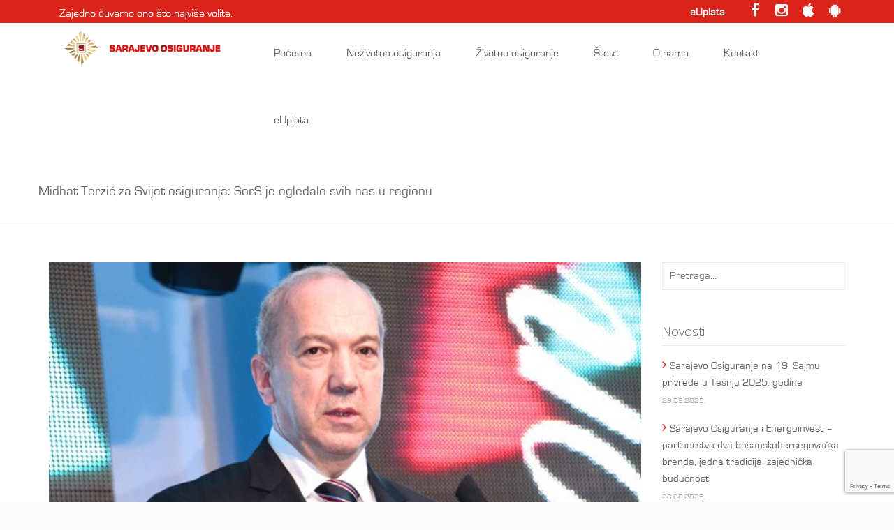

--- FILE ---
content_type: text/html; charset=UTF-8
request_url: https://www.sarajevoosiguranje.ba/midhat-terzic-za-svijet-osiguranja-sors-je-ogledalo-svih-nas-u-regionu-556/
body_size: 109753
content:
<!DOCTYPE html>
<html lang="bs-BA" class="no-js">
    <head>
        <meta charset="UTF-8">
        <!--[if IE]><meta http-equiv="X-UA-Compatible" content="IE=edge,chrome=1"><![endif]-->
        
        <meta content="width=device-width, initial-scale=1, maximum-scale=1" name="viewport"/>
        <meta content="Zajedno čuvamo ono što najviše volite." name="description">
                <title>Midhat Terzić za Svijet osiguranja: SorS je ogledalo svih nas u regionu &#8211; Sarajevo Osiguranje</title>
<meta name='robots' content='max-image-preview:large' />
<link rel="alternate" type="application/rss+xml" title="Sarajevo Osiguranje &raquo; novosti" href="https://www.sarajevoosiguranje.ba/feed/" />
<link rel="alternate" type="application/rss+xml" title="Sarajevo Osiguranje &raquo;  novosti o komentarima" href="https://www.sarajevoosiguranje.ba/comments/feed/" />
<style id='wp-emoji-styles-inline-css' type='text/css'>

	img.wp-smiley, img.emoji {
		display: inline !important;
		border: none !important;
		box-shadow: none !important;
		height: 1em !important;
		width: 1em !important;
		margin: 0 0.07em !important;
		vertical-align: -0.1em !important;
		background: none !important;
		padding: 0 !important;
	}
</style>
<link rel='stylesheet' id='wp-block-library-css' href='https://www.sarajevoosiguranje.ba/wp-includes/css/dist/block-library/style.min.css?ver=6.4.7' type='text/css' media='all' />
<style id='classic-theme-styles-inline-css' type='text/css'>
/*! This file is auto-generated */
.wp-block-button__link{color:#fff;background-color:#32373c;border-radius:9999px;box-shadow:none;text-decoration:none;padding:calc(.667em + 2px) calc(1.333em + 2px);font-size:1.125em}.wp-block-file__button{background:#32373c;color:#fff;text-decoration:none}
</style>
<style id='global-styles-inline-css' type='text/css'>
body{--wp--preset--color--black: #000000;--wp--preset--color--cyan-bluish-gray: #abb8c3;--wp--preset--color--white: #ffffff;--wp--preset--color--pale-pink: #f78da7;--wp--preset--color--vivid-red: #cf2e2e;--wp--preset--color--luminous-vivid-orange: #ff6900;--wp--preset--color--luminous-vivid-amber: #fcb900;--wp--preset--color--light-green-cyan: #7bdcb5;--wp--preset--color--vivid-green-cyan: #00d084;--wp--preset--color--pale-cyan-blue: #8ed1fc;--wp--preset--color--vivid-cyan-blue: #0693e3;--wp--preset--color--vivid-purple: #9b51e0;--wp--preset--gradient--vivid-cyan-blue-to-vivid-purple: linear-gradient(135deg,rgba(6,147,227,1) 0%,rgb(155,81,224) 100%);--wp--preset--gradient--light-green-cyan-to-vivid-green-cyan: linear-gradient(135deg,rgb(122,220,180) 0%,rgb(0,208,130) 100%);--wp--preset--gradient--luminous-vivid-amber-to-luminous-vivid-orange: linear-gradient(135deg,rgba(252,185,0,1) 0%,rgba(255,105,0,1) 100%);--wp--preset--gradient--luminous-vivid-orange-to-vivid-red: linear-gradient(135deg,rgba(255,105,0,1) 0%,rgb(207,46,46) 100%);--wp--preset--gradient--very-light-gray-to-cyan-bluish-gray: linear-gradient(135deg,rgb(238,238,238) 0%,rgb(169,184,195) 100%);--wp--preset--gradient--cool-to-warm-spectrum: linear-gradient(135deg,rgb(74,234,220) 0%,rgb(151,120,209) 20%,rgb(207,42,186) 40%,rgb(238,44,130) 60%,rgb(251,105,98) 80%,rgb(254,248,76) 100%);--wp--preset--gradient--blush-light-purple: linear-gradient(135deg,rgb(255,206,236) 0%,rgb(152,150,240) 100%);--wp--preset--gradient--blush-bordeaux: linear-gradient(135deg,rgb(254,205,165) 0%,rgb(254,45,45) 50%,rgb(107,0,62) 100%);--wp--preset--gradient--luminous-dusk: linear-gradient(135deg,rgb(255,203,112) 0%,rgb(199,81,192) 50%,rgb(65,88,208) 100%);--wp--preset--gradient--pale-ocean: linear-gradient(135deg,rgb(255,245,203) 0%,rgb(182,227,212) 50%,rgb(51,167,181) 100%);--wp--preset--gradient--electric-grass: linear-gradient(135deg,rgb(202,248,128) 0%,rgb(113,206,126) 100%);--wp--preset--gradient--midnight: linear-gradient(135deg,rgb(2,3,129) 0%,rgb(40,116,252) 100%);--wp--preset--font-size--small: 13px;--wp--preset--font-size--medium: 20px;--wp--preset--font-size--large: 36px;--wp--preset--font-size--x-large: 42px;--wp--preset--spacing--20: 0.44rem;--wp--preset--spacing--30: 0.67rem;--wp--preset--spacing--40: 1rem;--wp--preset--spacing--50: 1.5rem;--wp--preset--spacing--60: 2.25rem;--wp--preset--spacing--70: 3.38rem;--wp--preset--spacing--80: 5.06rem;--wp--preset--shadow--natural: 6px 6px 9px rgba(0, 0, 0, 0.2);--wp--preset--shadow--deep: 12px 12px 50px rgba(0, 0, 0, 0.4);--wp--preset--shadow--sharp: 6px 6px 0px rgba(0, 0, 0, 0.2);--wp--preset--shadow--outlined: 6px 6px 0px -3px rgba(255, 255, 255, 1), 6px 6px rgba(0, 0, 0, 1);--wp--preset--shadow--crisp: 6px 6px 0px rgba(0, 0, 0, 1);}:where(.is-layout-flex){gap: 0.5em;}:where(.is-layout-grid){gap: 0.5em;}body .is-layout-flow > .alignleft{float: left;margin-inline-start: 0;margin-inline-end: 2em;}body .is-layout-flow > .alignright{float: right;margin-inline-start: 2em;margin-inline-end: 0;}body .is-layout-flow > .aligncenter{margin-left: auto !important;margin-right: auto !important;}body .is-layout-constrained > .alignleft{float: left;margin-inline-start: 0;margin-inline-end: 2em;}body .is-layout-constrained > .alignright{float: right;margin-inline-start: 2em;margin-inline-end: 0;}body .is-layout-constrained > .aligncenter{margin-left: auto !important;margin-right: auto !important;}body .is-layout-constrained > :where(:not(.alignleft):not(.alignright):not(.alignfull)){max-width: var(--wp--style--global--content-size);margin-left: auto !important;margin-right: auto !important;}body .is-layout-constrained > .alignwide{max-width: var(--wp--style--global--wide-size);}body .is-layout-flex{display: flex;}body .is-layout-flex{flex-wrap: wrap;align-items: center;}body .is-layout-flex > *{margin: 0;}body .is-layout-grid{display: grid;}body .is-layout-grid > *{margin: 0;}:where(.wp-block-columns.is-layout-flex){gap: 2em;}:where(.wp-block-columns.is-layout-grid){gap: 2em;}:where(.wp-block-post-template.is-layout-flex){gap: 1.25em;}:where(.wp-block-post-template.is-layout-grid){gap: 1.25em;}.has-black-color{color: var(--wp--preset--color--black) !important;}.has-cyan-bluish-gray-color{color: var(--wp--preset--color--cyan-bluish-gray) !important;}.has-white-color{color: var(--wp--preset--color--white) !important;}.has-pale-pink-color{color: var(--wp--preset--color--pale-pink) !important;}.has-vivid-red-color{color: var(--wp--preset--color--vivid-red) !important;}.has-luminous-vivid-orange-color{color: var(--wp--preset--color--luminous-vivid-orange) !important;}.has-luminous-vivid-amber-color{color: var(--wp--preset--color--luminous-vivid-amber) !important;}.has-light-green-cyan-color{color: var(--wp--preset--color--light-green-cyan) !important;}.has-vivid-green-cyan-color{color: var(--wp--preset--color--vivid-green-cyan) !important;}.has-pale-cyan-blue-color{color: var(--wp--preset--color--pale-cyan-blue) !important;}.has-vivid-cyan-blue-color{color: var(--wp--preset--color--vivid-cyan-blue) !important;}.has-vivid-purple-color{color: var(--wp--preset--color--vivid-purple) !important;}.has-black-background-color{background-color: var(--wp--preset--color--black) !important;}.has-cyan-bluish-gray-background-color{background-color: var(--wp--preset--color--cyan-bluish-gray) !important;}.has-white-background-color{background-color: var(--wp--preset--color--white) !important;}.has-pale-pink-background-color{background-color: var(--wp--preset--color--pale-pink) !important;}.has-vivid-red-background-color{background-color: var(--wp--preset--color--vivid-red) !important;}.has-luminous-vivid-orange-background-color{background-color: var(--wp--preset--color--luminous-vivid-orange) !important;}.has-luminous-vivid-amber-background-color{background-color: var(--wp--preset--color--luminous-vivid-amber) !important;}.has-light-green-cyan-background-color{background-color: var(--wp--preset--color--light-green-cyan) !important;}.has-vivid-green-cyan-background-color{background-color: var(--wp--preset--color--vivid-green-cyan) !important;}.has-pale-cyan-blue-background-color{background-color: var(--wp--preset--color--pale-cyan-blue) !important;}.has-vivid-cyan-blue-background-color{background-color: var(--wp--preset--color--vivid-cyan-blue) !important;}.has-vivid-purple-background-color{background-color: var(--wp--preset--color--vivid-purple) !important;}.has-black-border-color{border-color: var(--wp--preset--color--black) !important;}.has-cyan-bluish-gray-border-color{border-color: var(--wp--preset--color--cyan-bluish-gray) !important;}.has-white-border-color{border-color: var(--wp--preset--color--white) !important;}.has-pale-pink-border-color{border-color: var(--wp--preset--color--pale-pink) !important;}.has-vivid-red-border-color{border-color: var(--wp--preset--color--vivid-red) !important;}.has-luminous-vivid-orange-border-color{border-color: var(--wp--preset--color--luminous-vivid-orange) !important;}.has-luminous-vivid-amber-border-color{border-color: var(--wp--preset--color--luminous-vivid-amber) !important;}.has-light-green-cyan-border-color{border-color: var(--wp--preset--color--light-green-cyan) !important;}.has-vivid-green-cyan-border-color{border-color: var(--wp--preset--color--vivid-green-cyan) !important;}.has-pale-cyan-blue-border-color{border-color: var(--wp--preset--color--pale-cyan-blue) !important;}.has-vivid-cyan-blue-border-color{border-color: var(--wp--preset--color--vivid-cyan-blue) !important;}.has-vivid-purple-border-color{border-color: var(--wp--preset--color--vivid-purple) !important;}.has-vivid-cyan-blue-to-vivid-purple-gradient-background{background: var(--wp--preset--gradient--vivid-cyan-blue-to-vivid-purple) !important;}.has-light-green-cyan-to-vivid-green-cyan-gradient-background{background: var(--wp--preset--gradient--light-green-cyan-to-vivid-green-cyan) !important;}.has-luminous-vivid-amber-to-luminous-vivid-orange-gradient-background{background: var(--wp--preset--gradient--luminous-vivid-amber-to-luminous-vivid-orange) !important;}.has-luminous-vivid-orange-to-vivid-red-gradient-background{background: var(--wp--preset--gradient--luminous-vivid-orange-to-vivid-red) !important;}.has-very-light-gray-to-cyan-bluish-gray-gradient-background{background: var(--wp--preset--gradient--very-light-gray-to-cyan-bluish-gray) !important;}.has-cool-to-warm-spectrum-gradient-background{background: var(--wp--preset--gradient--cool-to-warm-spectrum) !important;}.has-blush-light-purple-gradient-background{background: var(--wp--preset--gradient--blush-light-purple) !important;}.has-blush-bordeaux-gradient-background{background: var(--wp--preset--gradient--blush-bordeaux) !important;}.has-luminous-dusk-gradient-background{background: var(--wp--preset--gradient--luminous-dusk) !important;}.has-pale-ocean-gradient-background{background: var(--wp--preset--gradient--pale-ocean) !important;}.has-electric-grass-gradient-background{background: var(--wp--preset--gradient--electric-grass) !important;}.has-midnight-gradient-background{background: var(--wp--preset--gradient--midnight) !important;}.has-small-font-size{font-size: var(--wp--preset--font-size--small) !important;}.has-medium-font-size{font-size: var(--wp--preset--font-size--medium) !important;}.has-large-font-size{font-size: var(--wp--preset--font-size--large) !important;}.has-x-large-font-size{font-size: var(--wp--preset--font-size--x-large) !important;}
.wp-block-navigation a:where(:not(.wp-element-button)){color: inherit;}
:where(.wp-block-post-template.is-layout-flex){gap: 1.25em;}:where(.wp-block-post-template.is-layout-grid){gap: 1.25em;}
:where(.wp-block-columns.is-layout-flex){gap: 2em;}:where(.wp-block-columns.is-layout-grid){gap: 2em;}
.wp-block-pullquote{font-size: 1.5em;line-height: 1.6;}
</style>
<link rel='stylesheet' id='contact-form-7-css' href='https://www.sarajevoosiguranje.ba/wp-content/plugins/contact-form-7/includes/css/styles.css?ver=5.8.7' type='text/css' media='all' />
<link rel='stylesheet' id='photoswipe-core-css-css' href='https://www.sarajevoosiguranje.ba/wp-content/plugins/simple-photoswipe/lib/photoswipe.css?ver=6.4.7' type='text/css' media='all' />
<link rel='stylesheet' id='photoswipe-default-skin-css' href='https://www.sarajevoosiguranje.ba/wp-content/plugins/simple-photoswipe/lib/default-skin/default-skin.css?ver=6.4.7' type='text/css' media='all' />
<link rel='stylesheet' id='logooos-style-css' href='https://www.sarajevoosiguranje.ba/wp-content/plugins/wp_logooos_plugin/css/logos.css?ver=6.4.7' type='text/css' media='all' />
<link rel='stylesheet' id='grandway-bootstrap-css' href='https://www.sarajevoosiguranje.ba/wp-content/themes/grandway/assets/css/bootstrap.min.css?ver=3.2.0' type='text/css' media='all' />
<link rel='stylesheet' id='grandway-cubeportfolio-css' href='https://www.sarajevoosiguranje.ba/wp-content/themes/grandway/assets/css/cubeportfolio-4.min.css?ver=1.0' type='text/css' media='all' />
<link rel='stylesheet' id='grandway-jcarousel-css' href='https://www.sarajevoosiguranje.ba/wp-content/themes/grandway/assets/css/jcarousel.responsive.css?ver=1.0' type='text/css' media='all' />
<link rel='stylesheet' id='grandway-owl-carousel-css' href='https://www.sarajevoosiguranje.ba/wp-content/themes/grandway/assets/css/owl.carousel.css?ver=1.0' type='text/css' media='all' />
<link rel='stylesheet' id='grandway-fontawesome-css' href='https://www.sarajevoosiguranje.ba/wp-content/themes/grandway/assets/css/font-awesome.min.css?ver=4.1.0' type='text/css' media='all' />
<link rel='stylesheet' id='grandway-et-line-css' href='https://www.sarajevoosiguranje.ba/wp-content/themes/grandway/assets/css/et-line.css?ver=1.0.0' type='text/css' media='all' />
<link rel='stylesheet' id='grandway-bxslider-css' href='https://www.sarajevoosiguranje.ba/wp-content/themes/grandway/assets/css/jquery.bxslider.css?ver=1.0' type='text/css' media='all' />
<link rel='stylesheet' id='grandway-testimonialrotator-css' href='https://www.sarajevoosiguranje.ba/wp-content/themes/grandway/assets/css/testimonialrotator.css?ver=1.0' type='text/css' media='all' />
<link rel='stylesheet' id='grandway-magnific-css' href='https://www.sarajevoosiguranje.ba/wp-content/themes/grandway/assets/css/magnific.css?ver=1.0' type='text/css' media='all' />
<link rel='stylesheet' id='grandway-main-css' href='https://www.sarajevoosiguranje.ba/wp-content/themes/grandway/style.css?ver=1.0' type='text/css' media='all' />
<link rel='stylesheet' id='grandway-responsive-css' href='https://www.sarajevoosiguranje.ba/wp-content/themes/grandway/assets/css/responsive.css?ver=1.0' type='text/css' media='all' />
<style id='grandway-responsive-inline-css' type='text/css'>
/* Custom Color CSS */a {color: #d9241c;}a:hover,a:focus{color:#d9241c;}.top_line { background: #d9241c }.menu ul li.current-menu-item a {color: #d9241c;}.menu li a:hover {color: #d9241c;}.menu ul li ul li:first-child a { border-top: 1px solid #d9241c }.menu ul li ul li:first-child a:hover { border-top: 1px solid #d9241c }.center-line {background: #d9241c; }.hi-icon {color: #d9241c}.grid figcaption {background: #d9241c}.cbp-l-filters-button .cbp-filter-item-active {background-color: #d9241c; border-color: #d9241c}.cbp-l-filters-button .cbp-filter-counter {background-color: #d9241c}.cbp-l-filters-button .cbp-filter-counter:before {border-top: 4px solid #d9241c}.portfolio-phoenixteam {border-bottom: 1px solid #d9241c}.portfolio-image {background: #d9241c}.page-in-name span { color: #d9241c}.page-in-bread a {color: #d9241c}.first-letter {background: #d9241c}.list-check li  i {color: #d9241c}.blog-name a:hover {color: #d9241c}.blog-icons a:hover { color: #d9241c}.sticky-lou.has-post-thumbnail .cl-blog-img:before {color: #d9241c}.sticky-lou:before {color: #d9241c}.cl-blog-name a:hover {color: #d9241c}.cl-blog-type {color: #d9241c}.cl-blog-read a i  {color:#d9241c}.cl-blog-like .phoenix-liked {color:#d9241c}.cl-blog-read a:hover {color: #d9241c}.pride_pg .current {color: #d9241c; border: 1px solid #d9241c}.pride_pg a:hover {color: #d9241c; border: 1px solid #d9241c}.blog-category li i {color: #d9241c}.widget ul li > a:before {color: #d9241c}.recentcomments:before {color: #d9241c;}.twitter_fot {background: #d9241c}.recentcomments a { color: #d9241c !important}.rsswidget:before {color: #d9241c}.rsswidget { color: #d9241c}.tweet_list a { color: #d9241c}.footer-widget .tagcloud a:hover {border-color: #d9241c; background: #d9241c}.tweet_text a { color: #d9241c}.tags-blog li a:hover {color: #d9241c}.soc-blog li a:hover { color: #d9241c}.comm_name {color: #d9241c}.soc-about {border-bottom: 1px solid #d9241c}.soc-about li a:hover { color: #d9241c}.fact-icon {color: #d9241c}.progress-bar-info { background-color: #d9241c}.serv-marg i {color: #d9241c}.serv-icon i { color: #d9241c}.oops {color: #d9241c}.ac-container label:hover {color: #d9241c}.ac-container input:checked + label,.ac-container input:checked + label:hover {color: #d9241c}.plan.featured h3 {color: #d9241c}.plan.featured .price { color: #d9241c}.btn-price {background-color: #d9241c; border-color: #d9241c}.btn-price:hover {color: #d9241c; border-color: #d9241c}.shortcode_tab_item_title.active {color: #d9241c}.shortcode_tab_item_title:hover {color: #d9241c}.tooltip_s { color: #d9241c}.tooltip_s:hover { color: #d9241c}.btn-info {background-color: #d9241c}.btn-grandway {background-color: #d9241c}.menu-menu-container > ul > li.current-menu-item > a {color:#d9241c}.menu-menu-container > ul > li.current_page_item > a {color:#d9241c}.wpb_accordion_header.ui-accordion-header-active a {color: #d9241c !important}.wpb_accordion_header.ui-state-hover a {color: #d9241c !important}.woocommerce span.onsale,.woocommerce-page span.onsale {background: #d9241c !important;}.woocommerce-page ul.products li.product .price {color: #d9241c;}.single-product.woocommerce .star-rating span:before,.woocommerce-page .star-rating span:before { color: #d9241c }.woocommerce .star-rating span:before,.woocommerce-page .star-rating span:before {color: #d9241c;}.woocommerce-page .star-rating span:before { color: #d9241c }.woocommerce .widget_price_filter .ui-slider .ui-slider-handle,.woocommerce-page .widget_price_filter .ui-slider .ui-slider-handle {border: 2px solid #d9241c}.woocommerce .widget_price_filter .ui-slider .ui-slider-range,.woocommerce-page .widget_price_filter .ui-slider .ui-slider-range {background: #d9241c;}.grandway-product-rate-n-price {background: #d9241c;}.woocommerce div.product span.price,.woocommerce div.product p.price,.woocommerce #content div.product span.price,.woocommerce #content div.product p.price,.woocommerce-page div.product span.price,.woocommerce-page div.product p.price,.woocommerce-page #content div.product span.price,.woocommerce-page #content div.product p.price { color: #d9241c }.wpmenucartli a:hover i {color: #d9241c }.woo-title-price h2:hover a { color: #d9241c }.flickr_widget_wrapper img:hover {border: 2px solid #d9241c }.button_switch li a {background: #d9241c }.button_switch li a.active {color: #d9241c }.button_switch li a:hover {color: #d9241c }.btn-item:hover {color: #d9241c }.item-heart i {color: #d9241c }.tp-caption.Gym-Menuitem{background-color: #d9241c !important }.tp-caption.Video-Title{background-color: #d9241c !important }@media screen and (max-width: 991px) {.menu-main-menu-container {background: #d9241c;}.phoenixteam-menu-wrapper button:hover, .phoenixteam-menu-wrapper button.dl-active, .dl-menuwrapper ul { background: #d9241c }.phoenixteam-menu-wrapper button {background: #d9241c }.menu ul li a {background: #d9241c;}.menu ul ul {background: #d9241c;}}/* Custom Color CSS END */
</style>
<script type="text/javascript" id="jquery-core-js-extra">
/* <![CDATA[ */
var PhoenixTeam = {"THEME_SLUG":"grandway","ajaxUrl":"https:\/\/www.sarajevoosiguranje.ba\/wp-admin\/admin-ajax.php","nonce":"dcf152f07b"};
/* ]]> */
</script>
<script type="text/javascript" src="https://www.sarajevoosiguranje.ba/wp-includes/js/jquery/jquery.min.js?ver=3.7.1" id="jquery-core-js"></script>
<script type="text/javascript" src="https://www.sarajevoosiguranje.ba/wp-includes/js/jquery/jquery-migrate.min.js?ver=3.4.1" id="jquery-migrate-js"></script>
<script type="text/javascript" src="https://www.sarajevoosiguranje.ba/wp-content/plugins/revslider/public/assets/js/rbtools.min.js?ver=6.6.18" async id="tp-tools-js"></script>
<script type="text/javascript" src="https://www.sarajevoosiguranje.ba/wp-content/plugins/revslider/public/assets/js/rs6.min.js?ver=6.6.18" async id="revmin-js"></script>
<script type="text/javascript" src="https://www.sarajevoosiguranje.ba/wp-content/plugins/simple-photoswipe/lib/photoswipe.min.js?ver=6.4.7" id="photoswipe-js"></script>
<script type="text/javascript" src="https://www.sarajevoosiguranje.ba/wp-content/plugins/wp_logooos_plugin/js/jquery.carouFredSel-6.2.1.js?ver=6.4.7" id="logooos_carouFredSel-js"></script>
<script type="text/javascript" src="https://www.sarajevoosiguranje.ba/wp-content/plugins/wp_logooos_plugin/js/logos.js?ver=6.4.7" id="logooos_script-js"></script>
<script type="text/javascript" src="https://www.sarajevoosiguranje.ba/wp-content/themes/grandway/assets/js/modernizr.custom.js?ver=1.0.0" id="grandway-modernizr-js"></script>
<script></script><link rel="https://api.w.org/" href="https://www.sarajevoosiguranje.ba/wp-json/" /><link rel="alternate" type="application/json" href="https://www.sarajevoosiguranje.ba/wp-json/wp/v2/posts/556" /><link rel="EditURI" type="application/rsd+xml" title="RSD" href="https://www.sarajevoosiguranje.ba/xmlrpc.php?rsd" />
<meta name="generator" content="WordPress 6.4.7" />
<link rel="canonical" href="https://www.sarajevoosiguranje.ba/midhat-terzic-za-svijet-osiguranja-sors-je-ogledalo-svih-nas-u-regionu-556/" />
<link rel='shortlink' href='https://www.sarajevoosiguranje.ba/?p=556' />
<link rel="alternate" type="application/json+oembed" href="https://www.sarajevoosiguranje.ba/wp-json/oembed/1.0/embed?url=https%3A%2F%2Fwww.sarajevoosiguranje.ba%2Fmidhat-terzic-za-svijet-osiguranja-sors-je-ogledalo-svih-nas-u-regionu-556%2F" />
<link rel="alternate" type="text/xml+oembed" href="https://www.sarajevoosiguranje.ba/wp-json/oembed/1.0/embed?url=https%3A%2F%2Fwww.sarajevoosiguranje.ba%2Fmidhat-terzic-za-svijet-osiguranja-sors-je-ogledalo-svih-nas-u-regionu-556%2F&#038;format=xml" />
<meta name="generator" content="Powered by WPBakery Page Builder - drag and drop page builder for WordPress."/>
<meta name="generator" content="Powered by Slider Revolution 6.6.18 - responsive, Mobile-Friendly Slider Plugin for WordPress with comfortable drag and drop interface." />
<link rel="icon" href="https://www.sarajevoosiguranje.ba/wp-content/uploads/2025/06/cropped-New-Project-32x32.png" sizes="32x32" />
<link rel="icon" href="https://www.sarajevoosiguranje.ba/wp-content/uploads/2025/06/cropped-New-Project-192x192.png" sizes="192x192" />
<link rel="apple-touch-icon" href="https://www.sarajevoosiguranje.ba/wp-content/uploads/2025/06/cropped-New-Project-180x180.png" />
<meta name="msapplication-TileImage" content="https://www.sarajevoosiguranje.ba/wp-content/uploads/2025/06/cropped-New-Project-270x270.png" />
<script>function setREVStartSize(e){
			//window.requestAnimationFrame(function() {
				window.RSIW = window.RSIW===undefined ? window.innerWidth : window.RSIW;
				window.RSIH = window.RSIH===undefined ? window.innerHeight : window.RSIH;
				try {
					var pw = document.getElementById(e.c).parentNode.offsetWidth,
						newh;
					pw = pw===0 || isNaN(pw) || (e.l=="fullwidth" || e.layout=="fullwidth") ? window.RSIW : pw;
					e.tabw = e.tabw===undefined ? 0 : parseInt(e.tabw);
					e.thumbw = e.thumbw===undefined ? 0 : parseInt(e.thumbw);
					e.tabh = e.tabh===undefined ? 0 : parseInt(e.tabh);
					e.thumbh = e.thumbh===undefined ? 0 : parseInt(e.thumbh);
					e.tabhide = e.tabhide===undefined ? 0 : parseInt(e.tabhide);
					e.thumbhide = e.thumbhide===undefined ? 0 : parseInt(e.thumbhide);
					e.mh = e.mh===undefined || e.mh=="" || e.mh==="auto" ? 0 : parseInt(e.mh,0);
					if(e.layout==="fullscreen" || e.l==="fullscreen")
						newh = Math.max(e.mh,window.RSIH);
					else{
						e.gw = Array.isArray(e.gw) ? e.gw : [e.gw];
						for (var i in e.rl) if (e.gw[i]===undefined || e.gw[i]===0) e.gw[i] = e.gw[i-1];
						e.gh = e.el===undefined || e.el==="" || (Array.isArray(e.el) && e.el.length==0)? e.gh : e.el;
						e.gh = Array.isArray(e.gh) ? e.gh : [e.gh];
						for (var i in e.rl) if (e.gh[i]===undefined || e.gh[i]===0) e.gh[i] = e.gh[i-1];
											
						var nl = new Array(e.rl.length),
							ix = 0,
							sl;
						e.tabw = e.tabhide>=pw ? 0 : e.tabw;
						e.thumbw = e.thumbhide>=pw ? 0 : e.thumbw;
						e.tabh = e.tabhide>=pw ? 0 : e.tabh;
						e.thumbh = e.thumbhide>=pw ? 0 : e.thumbh;
						for (var i in e.rl) nl[i] = e.rl[i]<window.RSIW ? 0 : e.rl[i];
						sl = nl[0];
						for (var i in nl) if (sl>nl[i] && nl[i]>0) { sl = nl[i]; ix=i;}
						var m = pw>(e.gw[ix]+e.tabw+e.thumbw) ? 1 : (pw-(e.tabw+e.thumbw)) / (e.gw[ix]);
						newh =  (e.gh[ix] * m) + (e.tabh + e.thumbh);
					}
					var el = document.getElementById(e.c);
					if (el!==null && el) el.style.height = newh+"px";
					el = document.getElementById(e.c+"_wrapper");
					if (el!==null && el) {
						el.style.height = newh+"px";
						el.style.display = "block";
					}
				} catch(e){
					console.log("Failure at Presize of Slider:" + e)
				}
			//});
		  };</script>
<noscript><style> .wpb_animate_when_almost_visible { opacity: 1; }</style></noscript><script data-no-minify="1" data-cfasync="false">(function(w,d){function a(){var b=d.createElement("script");b.async=!0;b.src="https://www.sarajevoosiguranje.ba/wp-content/plugins/wp-rocket/inc/front/js/lazyload.1.0.5.min.js";var a=d.getElementsByTagName("script")[0];a.parentNode.insertBefore(b,a)}w.attachEvent?w.attachEvent("onload",a):w.addEventListener("load",a,!1)})(window,document);</script>
        <script async src="https://www.googletagmanager.com/gtag/js?id=G-GN2FEWSTE1"></script>
        <script>
            window.dataLayer = window.dataLayer || [];
            function gtag(){dataLayer.push(arguments);}
            gtag('js', new Date());

            gtag('config', 'G-GN2FEWSTE1');
        </script>
    </head>
    <body class="post-template-default single single-post postid-556 single-format-standard midhat-terzic-za-svijet-osiguranja-sors-je-ogledalo-svih-nas-u-regionu wpb-js-composer js-comp-ver-7.1 vc_responsive">

    <div class="wrapper phoenixteam-wrapper-full">
        <header>
            <div class="top_line">
                <div class="container">
                    <div class="row">
                        <div class="col-lg-6 col-md-6 col-xs-12 pull-left"><p>Zajedno čuvamo ono što najviše volite.</p></div>
                        <div class="col-lg-6 col-md-6 col-xs-12 pull-right">
                            <ul class="social-links">
                            <li class="eUplata"><a href="https://ipg.sarajevoosiguranje.ba">eUplata</a></li>
                                <li class="facebook"><a href="https://www.facebook.com/sarajevoosiguranje/" target="_blank"><i class="fa fa-facebook ic_soc"></i></a></li><li class="instagram"><a href="https://www.instagram.com/sarajevoosiguranje.dd/" target="_blank"><i class="fa fa-instagram ic_soc"></i></a></li><li class="apple"><a href="https://apps.apple.com/ba/app/sarajevo-osiguranje/id1632224927" target="_blank"><i class="fa fa-apple ic_soc"></i></a></li><li class="android"><a href="https://play.google.com/store/apps/details?id=ba.sarajevoosiguranje.android" target="_blank"><i class="fa fa-android ic_soc"></i></a></li>                            </ul>
                        </div>
                    </div>
                </div>
            </div>
        </header>
        <div class="page_head">
            <div id="nav-container" class="nav-container" style="height: auto;">
                <nav role="navigation">
                    <div id="cont-nav" class="container">
                        <div class="row">
                            <div class="col-lg-3 col-md-3 col-sm-3 col-xs-6 pull-left">
                                <div class="logo">
                                    <a href="https://www.sarajevoosiguranje.ba"><img src="https://www.sarajevoosiguranje.ba/wp-content/uploads/2025/06/saologov3.png" data-at2x="https://www.sarajevoosiguranje.ba/wp-content/uploads/2025/06/saologov3.png" alt="Logo"></a>                                </div>
                            </div>
                            <div class="col-lg-9 col-md-9 col-sm-9 col-xs-6 pull-right">
                                <div class="menu phoenixteam-menu-wrapper">
                                                                            <button type="button" class="navbar-toggle" data-toggle="collapse" data-target=".navbar-collapse"></button>
                                        <div class="navbar-collapse collapse">
                                            <div class="menu-footer-menu-container"><ul><li id="menu-item-320" class="menu-item menu-item-type-post_type menu-item-object-page menu-item-home"><a href="https://www.sarajevoosiguranje.ba/">Početna</a></li>
<li id="menu-item-352" class="menu-item menu-item-type-custom menu-item-object-custom menu-item-has-children"><a href="#">Neživotna osiguranja</a>
<ul class="sub-menu">
	<li id="menu-item-408" class="menu-item menu-item-type-custom menu-item-object-custom"><a href="http://www.sarajevoosiguranje.ba/port-folio/obavezno-osiguranje-motornih-vozila/">Obavezno osiguranje motornih vozila</a></li>
	<li id="menu-item-409" class="menu-item menu-item-type-custom menu-item-object-custom"><a href="http://www.sarajevoosiguranje.ba/port-folio/kasko-osiguranje-motornih-vozila/">Kasko osiguranje motornih vozila</a></li>
	<li id="menu-item-410" class="menu-item menu-item-type-custom menu-item-object-custom"><a href="http://www.sarajevoosiguranje.ba/port-folio/osiguranje-imovine/">Osiguranje imovine</a></li>
	<li id="menu-item-415" class="menu-item menu-item-type-custom menu-item-object-custom"><a href="http://www.sarajevoosiguranje.ba/pzo/">Online putničko zdravstveno osiguranje</a></li>
	<li id="menu-item-411" class="menu-item menu-item-type-custom menu-item-object-custom"><a href="http://www.sarajevoosiguranje.ba/port-folio/putnicko-zdravstveno-osiguranje/">Putničko zdravstveno osiguranje</a></li>
	<li id="menu-item-414" class="menu-item menu-item-type-custom menu-item-object-custom"><a href="http://www.sarajevoosiguranje.ba/port-folio/osiguranje-nezgode/">Osiguranje nezgode</a></li>
	<li id="menu-item-412" class="menu-item menu-item-type-custom menu-item-object-custom"><a href="http://www.sarajevoosiguranje.ba/port-folio/osiguranje-transporta/">Osiguranje transporta</a></li>
	<li id="menu-item-355" class="menu-item menu-item-type-post_type menu-item-object-page"><a href="https://www.sarajevoosiguranje.ba/pitanja-i-odgovori-faq/">Pitanja i odgovori (FAQ)</a></li>
</ul>
</li>
<li id="menu-item-2423" class="menu-item menu-item-type-post_type menu-item-object-page menu-item-has-children"><a href="https://www.sarajevoosiguranje.ba/zivotno-stedno-osiguranje/">Životno osiguranje</a>
<ul class="sub-menu">
	<li id="menu-item-2424" class="menu-item menu-item-type-post_type menu-item-object-page"><a href="https://www.sarajevoosiguranje.ba/zivotno-stedno-osiguranje/">Životno štedno osiguranje</a></li>
	<li id="menu-item-2425" class="menu-item menu-item-type-post_type menu-item-object-page"><a href="https://www.sarajevoosiguranje.ba/mjesovito-stedno-zivotno-osiguranje-sa-pokricem-nezgode/">Mješovito štedno/životno osiguranje sa pokrićem nezgode</a></li>
	<li id="menu-item-2426" class="menu-item menu-item-type-post_type menu-item-object-page"><a href="https://www.sarajevoosiguranje.ba/moj-sef-stedno-osiguranje/">Moj SEF štedno osiguranje</a></li>
	<li id="menu-item-2427" class="menu-item menu-item-type-post_type menu-item-object-page"><a href="https://www.sarajevoosiguranje.ba/pcelica/">Pčelica</a></li>
	<li id="menu-item-2463" class="menu-item menu-item-type-custom menu-item-object-custom"><a href="https://www.sarajevoosiguranje.ba/wp-content/uploads/2023/02/Zahtjev-za-ISTEK-ili-OTKUP-uz-potrebnu-dokumentaciju.pdf">Zahtjev za istek ili otkup police</a></li>
	<li id="menu-item-2464" class="menu-item menu-item-type-custom menu-item-object-custom"><a href="https://www.sarajevoosiguranje.ba/wp-content/uploads/2023/02/Izjava-da-je-polica-izgubljena.pdf">Izjava o izgubljenoj polici</a></li>
	<li id="menu-item-2465" class="menu-item menu-item-type-custom menu-item-object-custom"><a href="https://www.sarajevoosiguranje.ba/wp-content/uploads/2023/02/IZJAVA-SAGLASNOST-ZA-ISPLATU.pdf">Izjava/saglasnost za isplatu</a></li>
</ul>
</li>
<li id="menu-item-362" class="menu-item menu-item-type-post_type menu-item-object-page menu-item-has-children"><a href="https://www.sarajevoosiguranje.ba/stete/">Štete</a>
<ul class="sub-menu">
	<li id="menu-item-363" class="menu-item menu-item-type-post_type menu-item-object-page"><a href="https://www.sarajevoosiguranje.ba/stete/stete-iz-osnova-autoodgovornosti-i-autokaska/">Štete iz osnova autoodgovornosti i autokaska</a></li>
	<li id="menu-item-417" class="menu-item menu-item-type-post_type menu-item-object-page"><a href="https://www.sarajevoosiguranje.ba/stete/stete-iz-osnova-osiguranja-imovine/">Štete iz osnova osiguranja imovine</a></li>
	<li id="menu-item-418" class="menu-item menu-item-type-post_type menu-item-object-page"><a href="https://www.sarajevoosiguranje.ba/stete/stete-iz-osnova-osiguranja-od-nesretnog-slucajanezgode/">Štete iz osnova osiguranja od nesretnog slučaja/nezgode</a></li>
	<li id="menu-item-419" class="menu-item menu-item-type-post_type menu-item-object-page"><a href="https://www.sarajevoosiguranje.ba/stete-iz-osnova-putnickog-zdravstvenog-osiguranja/">Štete iz osnova putničkog zdravstvenog osiguranja</a></li>
</ul>
</li>
<li id="menu-item-420" class="menu-item menu-item-type-custom menu-item-object-custom menu-item-has-children"><a href="#">O nama</a>
<ul class="sub-menu">
	<li id="menu-item-426" class="menu-item menu-item-type-post_type menu-item-object-page"><a href="https://www.sarajevoosiguranje.ba/profil/">Profil</a></li>
	<li id="menu-item-423" class="menu-item menu-item-type-post_type menu-item-object-page"><a href="https://www.sarajevoosiguranje.ba/organizacija/">Organizacija</a></li>
	<li id="menu-item-425" class="menu-item menu-item-type-post_type menu-item-object-page"><a href="https://www.sarajevoosiguranje.ba/uprava/">Uprava</a></li>
	<li id="menu-item-422" class="menu-item menu-item-type-post_type menu-item-object-page"><a href="https://www.sarajevoosiguranje.ba/misija-vizija-i-vrijednosti-drustva/">Misija, vizija i vrijednosti društva</a></li>
	<li id="menu-item-424" class="menu-item menu-item-type-post_type menu-item-object-page"><a href="https://www.sarajevoosiguranje.ba/priznanja/">Priznanja</a></li>
	<li id="menu-item-450" class="menu-item menu-item-type-post_type menu-item-object-page"><a href="https://www.sarajevoosiguranje.ba/graficke-oznake/">Grafičke oznake</a></li>
	<li id="menu-item-421" class="menu-item menu-item-type-post_type menu-item-object-page"><a href="https://www.sarajevoosiguranje.ba/drugi-o-nama/">Drugi o nama</a></li>
	<li id="menu-item-319" class="menu-item menu-item-type-post_type menu-item-object-page current_page_parent"><a href="https://www.sarajevoosiguranje.ba/novosti/">Novosti</a></li>
	<li id="menu-item-1622" class="menu-item menu-item-type-post_type menu-item-object-page"><a href="https://www.sarajevoosiguranje.ba/izvjestaji/">Izvještaji</a></li>
</ul>
</li>
<li id="menu-item-437" class="menu-item menu-item-type-post_type menu-item-object-page menu-item-has-children"><a href="https://www.sarajevoosiguranje.ba/kontakt/">Kontakt</a>
<ul class="sub-menu">
	<li id="menu-item-440" class="menu-item menu-item-type-post_type menu-item-object-page"><a href="https://www.sarajevoosiguranje.ba/adresar/">Adresar</a></li>
	<li id="menu-item-442" class="menu-item menu-item-type-post_type menu-item-object-page"><a href="https://www.sarajevoosiguranje.ba/kontakt/">Kontakt forma</a></li>
	<li id="menu-item-449" class="menu-item menu-item-type-post_type menu-item-object-page"><a href="https://www.sarajevoosiguranje.ba/kontakt-za-medije/">Kontakt za medije</a></li>
	<li id="menu-item-675" class="menu-item menu-item-type-post_type menu-item-object-page"><a href="https://www.sarajevoosiguranje.ba/prijedlozi-i-primjedbe/">Prijedlozi i primjedbe</a></li>
	<li id="menu-item-441" class="menu-item menu-item-type-post_type menu-item-object-page"><a href="https://www.sarajevoosiguranje.ba/stanice-za-tehnicki-pregled/">Stanice za tehnički pregled vozila</a></li>
	<li id="menu-item-693" class="menu-item menu-item-type-post_type menu-item-object-page"><a href="https://www.sarajevoosiguranje.ba/linkovi-institucija-osiguranja/">Linkovi institucija osiguranja</a></li>
	<li id="menu-item-897" class="menu-item menu-item-type-post_type menu-item-object-page"><a href="https://www.sarajevoosiguranje.ba/ombudsmen-u-osiguranju/">Ombudsmen u osiguranju</a></li>
</ul>
</li>
<li id="menu-item-2686" class="menu-item menu-item-type-custom menu-item-object-custom"><a href="https://ipg.sarajevoosiguranje.ba">eUplata</a></li>
</ul></div>                                        </div>
                                                                    </div>
                            </div>
                        </div>
                    </div>
                </nav>
            </div>
        </div>


      <div class="page-in">
        <div class="container">
          <div class="row">

            <div class="col-lg pull-left">
              <div class="page-in-name">
Midhat Terzić za Svijet osiguranja: SorS je ogledalo svih nas u regionu              </div>
            </div>
            <!-- Breadcrumbs turned off -->
          </div>
        </div>
      </div>


    <div id="556" class="container general-font-area marg50 post-556 post type-post status-publish format-standard has-post-thumbnail hentry category-nekategorisano">
      <div class="row">
<div class="col-lg-9">


    
        <div class="cl-blog-img">
            <img src="[data-uri]" data-lazy-src="https://www.sarajevoosiguranje.ba/wp-content/uploads/bfi_thumb/midhatterzic-314kvfx9fktd5qr66pcjr4.jpg" class="attachment-xx1 size-xx1 wp-post-image" alt="" decoding="async" /><noscript><img src="https://www.sarajevoosiguranje.ba/wp-content/uploads/bfi_thumb/midhatterzic-314kvfx9fktd5qr66pcjr4.jpg" class="attachment-xx1 size-xx1 wp-post-image" alt="" decoding="async" /></noscript>        </div>

    


<div class="cl-blog-naz">
    <div class="cl-blog-type"><i class="icon-pencil"></i></div>

    <div class="cl-blog-name">
        <a href="https://www.sarajevoosiguranje.ba/midhat-terzic-za-svijet-osiguranja-sors-je-ogledalo-svih-nas-u-regionu-556/">Midhat Terzić za Svijet osiguranja: SorS je ogledalo svih nas u regionu</a>
    </div >
    <div class="cl-blog-detail">
        6 Juna 2014, <a href="https://www.sarajevoosiguranje.ba/rubrika/nekategorisano/" rel="category tag">Nekategorisano</a>    </div>

            <div class="cl-blog-text">
            <h4 class="h-line">Midhat Terzić, direktor Sarajevo osiguranja</h4>
<h3 class="title">SorS je ogledalo svih nas u regionu</h3>
<div class="summary"><strong>Nisu vidljivi nikakvi pozitivni pokazatelji niti kretanja koja bi nam dala nadu da u narednim godinama očekujemo porast zapošljavanja i životnog standarda stanovništva te razvoj privrednih aktivnosti. Sumornoj slici treba pridodati i strašne posljedice poplave koja je pogodila veliki dio BiH. To je krupno opterećenje za sve nas na tržištu osiguranja</strong></div>
<div class="content"><strong>[Razgovarala: Željka Livaić] </strong></p>
<p>Prošla, 2013. godina bila je veoma uspješna i za Sarajevo-osiguranje</p></div>
<div class="content">i za direktora ovog društva Midhata Terzića.</div>
<div class="content">Brojna domaća i međunarodna priznanja došla su na adresu vodeće</div>
<div class="content">bh. osiguravajuće kompanije. Sarajevo-osiguranju je deveti put zaredom</div>
<div class="content">dodijeljeno priznanje&#8221;Kristalna prizma&#8221; za najuspješnije osiguravajuće</div>
<div class="content">društvo u BiH, a Midhat Terzić je treći put proglašen najuspješnijim</div>
<div class="content">menadžeromu oblasti osiguranja.</div>
<div class="content">Terziću je ranije dodijeljeno i priznanje Najmenadžer jugoistočne i srednje Evrope, a sredinom decembra i priznanje Menadžer decenije u osiguranju.</div>
<div class="content">Potom priznanje Best Buy Award u Bosni i Hercegovini  na osnovu istraživanja koja mjere isključivo</div>
<div class="content">iskustvo, mišljenje i percepciju potrošača o ponuđačima koji nude najbolji omjer cijene i kvalitete na tržištu te status Superbrands BiH za 2013./2014. godinu. U 2014. godini Sarajevo-osiguranje se našlo pred brojnim iskušenjima, od sve lošije ekonomske situacije, socijalnih protesta, koji su u naslinom dijelu rezultirali oštećenjem brojne imovine te prirodne katastrofe s poplavama koja je sredinom maja pogodila stotine hiljada građana BiH izazivajući gubitke ljudskih života, uništenje vrijedne javne i privatne imovine i posljedice koje će se sanirati godinama. O ovim i drugim izazovima funkcije na kojoj se nalazi razgovaramo s Midhatom Terzić, koji pored položaja direktora Sarajevo-osiguranja, aktivno učestvuje u privrednom životu BiH i regiona kroz kroz funkciju potpredsjednika Udruženja poslodavaca Federacije BiH te kao član Upravnog odbora Privredne komore F BiH te Upravnog odbora udruženja SorS.</div>
<div class="content">
<div></div>
<div><strong>Gospodine Terzić, možete li nam reći nešto više od poslovnim rezultatima Sarajevo-osiguranja u dosadašnjem periodu godine te u 2013.?  </strong></div>
<div>U prva tri mjeseca 2014. godine ostvarili smo 18.2 miliona KM premijskog prihoda te 18,32 posto tržišnog učešća među društvima sa sjedištem u Federaciji BiH, što pokazuje rast u odnosu na isti period prošle godine za 2,7 miliona KM premije kao i porast tržišnog učešća od 1,2 posto. Visina prijavljenih, ali i riješenih šteta u ovom je periodu otprilike na istom nivou kao i u 2013. godini. Prošlu smo godinu, kao što je poznato, završili sa 1,3 miliona KM dobiti, a premijski prihod je bio u nivou 64,7 miliona KM. Najveći dio odnosio se na neživotna osiguranja, oko 61,6 miliona KM, dok je 3,1 milion KM premije životnih osiguranja. Ono što je najbitnije je da je Sarajevo-osiguranje tokom 2013. godine riješilo preko 30 miliona KM šteta i po tome pokazatelju je društvo s daleko najvećim iznosom rješenih šteta među društvima u BiH. Ostali smo vodeće društvo u BiH i po  ukupnom iznosu ostvarene premije, unatoč nikad težim uslovima poslovanja.</div>
<div></div>
<div><strong>Šta karakterizira poslovanje Sarajevo-osiguranja u prvih nekoliko mjeseci 2014.?</strong></div>
<div>Suočili smo se s nekoliko vanrednih događaja koji bi bili izazov i za razvijenije ekonomije i tržišta osiguranja te snažnija društva od Sarajevo-osiguranja. U februaru smo imali val protesta i socijalnog nezadovoljstva u nekoliko gradova u BiH, s devastacijom velikog broja objekata od javnog značaja te značajne javne, ali i privatne imovine. Među tom imovinom bili su i neki objekti Sarajevo-osiguranja. Od značajnijih objekata koje je Sarajevo-osiguranje osiguravalo veće štete su nastale na zgradama i imovini Predsjedništva BiH i Općine Centar-Sarajevo koje su zapaljene. Naši procjenitelji su odmah po smirivanju situacije izašli na teren i izvršili uvid u razmjere šteta te postupili prema ustaljenim procedurama kroz prikupljanje odgovarajuće dokumentacije od osiguranika i drugih organa.</div>
<div class="izvojeno-left">Ulazak velikih evropskih osiguravajućih društava na tržište BiH pozitivno bi uticalo na podizanje nivoa kvaliteta osiguravateljske usluge</div>
<div>Trenutno je faza likvidacije štete okončana i sada čekamo zvaničnu kvalifikaciju suda koji će se odrediti prema vrsti događaja koji je uzrokovao ove značajne štete. S druge strane, svjedoci smo, i u momentu nastanka ovog intervjua, velike prirodne nepogode koja je pogodila znatan dio BiH. Cijela država će se godinama oporavljati od posljedica poplava koje su ostavile na hiljade ljudi bez domova. Nažalost, i ljudski životi su izgubljeni, a ogromna područja su pod vodom i trenutno je nemoguće uopće sagledati krajnje razmjere ove prirodne katastrofe. Sasvim sigurno da ćemo učestovati u saniranju šteta u ovim događajima što će vjerovatno uticati i na naše poslovanje tokom 2014. godine.</div>
<div></div>
<div><strong>I da nema ovih vanrednih događaja velikih razmjera, situacija na tržištu osiguranja u BiH nije nimalo optimistična. </strong></div>
<div>Nažalost istina je da ne možemo biti pretjerani optimisti unatoč tome što je u prošloj godini porast premije bio 4,3 posto, što je nešto više od višegodišnjeg prosjeka. Tržište osiguranja i dalje opterećuju isti problemi i ista neriješena pitanja kao i prethodnih godina. Zbog političke nestabilnosti aktuelne vlasti prijedlozi ključnih zakona za osiguravatelje, koji bi možda donijeli neke pozitivne promjene, i dalje su u lavirintu procedure i teško je očekivati da budu usvojeni u narednih nekoliko mjeseci. A to praktično znači da će na njihovo (ne)usvajanje svakako uticati činjenica da se u oktobru u BiH održavaju opći izbori. Uz ovaj, drugi ključni faktor teških okolnosti u kojima radimo je atmosfera bezperspektivnosti i ekonomske stagnacije te svakodnevno povećanje nezaposlenosti. Nisu vidljivi nikakvi pozitivni pokazatelji niti kretanja koja bi nam dala nadu da u narednim godinama očekujemo porast zapošljavanja i životnog standarda stanovništva te razvoj privrednih aktivnosti, a sumornoj slici treba pridodati i strašne posljedice prirodne katastrofe koja je pogodila veliki dio države BiH. To je krupno opterećenje za sve nas na tržištu osiguranja.</div>
<div></div>
<div><strong>Da li vi sa svoje strane kroz kreiranje nekih novih paketa usluga sa povoljnijim cijenama pokušavate animirati klijente da se osiguravaju i da se na taj način prebrodi ova dugogodišnja kriza?</strong></div>
<div>Naše opredjeljenje je jačanje ponude u oblasti osiguranja života kao i dobrovoljnog zdravstvenog osiguranja. Tu ćemo i u ovoj godini pokušati napraviti iskorak na način na koji smo tokom prošle godine radili na unapređenju prodaje usluge dječjeg štednog osiguranja. Istovremeno kontinuirano prilagođavamo zahtjevima tržišta i ponudu iz oblasti imovinskih osiguranja te putničkog zdravstvenog osiguranja. Koliko je u našoj moći, a ponekad i zajedno s drugim osiguravajućim društvima, u sklopu aktivnosti Udruženja društava za osiguranje F BiH, radimo i na jačanju svijesti o značaju osiguranja. Upravo događaji iz februara, kada je dobar dio objekata državnih institucija oštećen ili u potpunosti devastiran, a da, koliko je meni poznato, uopće nije bio osiguran su snažno svjedočanstvo uloge osiguravajućih društava. Ne preostaje nam ništa drugo nego da i dalje apelujemo na državne institucije i zakonodavca da možda i kroz zakonsku formu riješi obaveznost osiguranja vrijedne imovine.</div>
<div></div>
<div><strong>Kakav je uopće uticaj Udruženja na zakonodavne i organe izvršne vlasti, koliko oni uopće žele čuti glas struke?</strong></div>
<div>Ne može se reći da smo kao struka posebno uticajni, ali je činjenica da imamo određnog uspjeha u promoviranju zajedničkih interesa. Trudimo se da kroz zajedničke aktivnosti i nuđenje kvalitetnih rješenja za probleme u osiguranju budemo faktor kojeg će uvažavati i čiji će glas imati određenu težinu. Istina, rješenja koja nudimo ne budu uvijek prihvaćena u obliku kakav bi mi željeli, ali istrajavamo na tome da nam se makar ponudi adekvatna argumentacija ako se rješenja koja nudimo odbacuju. Na primjeru Zakona o zaštiti od požara, čije će po osiguravatelje pogubne izmjene vjerovatno biti značajno izmjenjene i ublažene, vidjeli smo kako se isplati argumentirano suprostaviti paušalnim i neodmjerenim zahtjevima za finansiranje. U ovim aktivnostima nam dosta pomaže i više nego korektna saradnja Udruženja sa Agencijom za nadzor osiguranja F BiH.</div>
<div class="izvojeno-right">Ne preostaje nam drugo nego da i dalje apelujemo na državne institucije i  da možda i kroz zakonsku formu riješi obaveznost osiguranja vrijedne imovine</div>
<div><strong><br />
Koliko su aktivnosti regulatornih agencija u Federaciji i RS-u sinhronizovane, odnosno usmjerene ka što bržem otklanjanju neregularnosti na tržištu?</strong></div>
<div>Agencije za nadzor u oba entiteta imaju svoje zakonom određene uloge i planirane aktivnosti, među kojima je jedna od najznačajnijih i kontrola usklađenosti poslovanja društava za osiguranje sa zakonom i podzakonskim aktima. Vjerujem da Agencije imaju uvid u sve što se dešava unutar industrije osiguranja i da su spremne djelovati na zaštiti zakona kako ne bi došlo do značajnijeg poremećaja na tržištu.</div>
<div>Svjedoci smo da se u posljednjih nekoliko godina usvajaju novi podzakonski akti s namjerom da se tržište uredi, ali ovi procesi u jednom dijelu nisu sinhronizirani niti su zakoni između dva entiteta usklađeni u mjeri u kojoj bi to bilo nužno. Vjerujem da će se ubrzanim usvajanjem procedura koje su dio evropskih integrativnih procesa doći i do zadovoljavajućeg nivoa usklađenosti zakona, ali i do većeg stepena uređenosti tržišta. Koliko će nam vremena za to trebati je drugo pitanje. Od toga ovisi i da li će biti interesa značajnih evropskih osiguravajućih društava za ulazak na tržište osiguranja u BiH, a što bi svakako pozitivno uticalo na podizanje nivoa kvaliteta osiguravateljske usluge.</div>
<div></div>
<div><strong>Nezaobilazno pitanje kada se spominje ulazak nekog od značajnijih evropskih ili regionalnih igrača na tržište BiH je i privatizacija 45 posto državnog kapitala u Sarajevo-osiguranju.</strong></div>
<div>I ove godine je Agencija za privatizaciju u Federaciji BiH uvrstila Sarajevo-osiguranje na listu preduzeća s manjinskim državnim kapitalom koje planira prodavati u narednom periodu. Međutim, resorno Ministarstvo finansija F BiH je stava da se u ovoj godini ne ide s privatizacijom u Sarajevo-osiguranju. Svjesni smo da nam povremene neutemeljene priče i špekulacije u medijima na ovu temu samo otežavaju redovne poslovne aktivnosti i stoga ih izbjegavamo komentirati. Vlada Federacije i Federalno ministarstvo finansija su oni koji prodaju državni kapital Sarajevo-osiguranja, a mi u menadžmentu i svi uposlenici smo se davno opredjelili da kroz aktivnosti Ortačke grupe radnika i menadžmenta budemo aktivni sudionici u ovom procesu.</div>
<div></div>
<div><strong>Šta za vas znači činjenica da ćete na ovogodišnjem jubilarnom 25. Susretu osiguravača i reosiguravača u Sarajevu postati predsjedavajući Upravnog odbora Udruženja SorS?</strong></div>
<div>Svakako da je to i za mene lično, ali i za Sarajevo-osiguranje veliko priznanje i čast. Biti u društvu najznačajnijih menadžera osiguravajućih društava regiona za mene je već više godina veoma prijatno iskustvo. Smatram da je ovaj Upravni odbor uspio u nakani da SorS etablira kao vodeće mjesto saradnje i povezivanja profesionalaca iz osiguravajućih i reosiguravajućih društava regiona. Vremenom, SorS je privukao i respektabilan broj osiguravatelja iz Evrope i svijeta te je postao i jedan od najjačih evropskih skupova osiguravatelja. Oni su jedan od pokazatelja kvaliteta  ideja i informacija koje dobijemo na SorS-u, a povrh svega, SorS je neka vrsta ogledala u kojem svi mi iz regiona možemo procijeniti koliko zaista naša tržišta vrijede. Konačno, kao domaćinu u Sarajevu, osjećam i neku vrstu obaveze da se svi učesnici SorS-a osjećaju ugodno, da čuju i vide ono što ih interesuje i da se dobro provedu.</div>
<div></div>
<div><strong>Iako ćemo na samom SorS-u dobiti kompletnu sliku stanja tržišta osiguranja u zemljama regiona, možete li napraviti neku usporedbu gdje se nalazi tržište osiguranja BiH u odnosu na zemlje u regiji?</strong></div>
<div>Ukoliko se držimo statističkih pokazatelja dovoljno je reći da je tržište Slovenije daleko ispred nas, kao i tržište Hrvatske, jer nam je premijski prihod nekoliko puta manji. Tržište Srbije nije u tolikoj mjeri razvijenije od bosanskohercegovačkog, posebno ako se pogleda prosjek premijskog prihoda po glavi stanovnika. Tržišta Makedonije i Crne Gore su mala i u poređenju s tržištem BiH, ali kada se podvuče crta vidljivo je da su zemlje regiona koje su članice EU u neuporedivo povoljnijem položaju, mada se i njihova tržišta i dalje susreću s nekim od problema koji nas ovdje godinama okupiraju.</div>
</div>
            <div class="cl-blog-like single-like"><a href="#" class="jm-post-like" data-post_id="556" title="Like"><i class="icon-heart"></i>&nbsp;<span>Like</span></a></div>
        </div>

</div><!-- cl-blog-naz -->
    
       <div class="col-lg-12"> <div class="cl-blog-line"></div></div>
          <div class="col-lg-12">
            <div class="wp-link-pages-container">
                          </div>
          </div>

          <div class="row">
              <div class="col-lg-6 col-md-6 col-sm-6 col-xs-6">
                <div class="tags-blog-single">
                                    </div>
              </div>
              <div class="col-lg-6 col-md-6 col-sm-6 col-xs-6">
                <div class="soc-blog-single"><ul class="soc-blog"><li><a href="#" title="Facebook"><i class="fa fa-facebook"></i></a></li><li><a href="#" title="Twitter"><i class="fa fa-twitter"></i></a></li><li><a href="#" title="Google +"><i class="fa fa-google-plus"></i></a></li><li><a href="#" title="LinkedIn"><i class="fa fa-linkedin"></i></a></li><li><a href="#" title="Facebook"><i class="fa fa-facebook"></i></a></li><li><a href="#" title="Twitter"><i class="fa fa-twitter"></i></a></li><li><a href="#" title="Google +"><i class="fa fa-google-plus"></i></a></li><li><a href="#" title="LinkedIn"><i class="fa fa-linkedin"></i></a></li></ul></div>
<script>
                            ( function($) {
                                $('.soc-blog-single a').click(function(e){

                                    e.preventDefault();

                                    var thisOne = $(this),
                                        thisName = thisOne.attr('title'),
                                        thisLink = null,
                                        pageLink = encodeURIComponent(document.URL);

                                    switch (thisName) {
                                        case 'Facebook':
                                            thisLink = '//www.facebook.com/sharer/sharer.php?u=';
                                            break;
                                        case 'Twitter':
                                            thisLink = '//twitter.com/share?url=';
                                            break;
                                        case 'Google +':
                                            thisLink = '//plus.google.com/share?url=';
                                            break;
                                        case 'Pinterest':
                                            thisLink = '//www.pinterest.com/pin/create/button/?url=';
                                            break;
                                        case 'LinkedIn':
                                            thisLink = '//www.linkedin.com/cws/share?url=';
                                            break;
                                        case 'Vk':
                                        thisLink = '//vk.com/share.php?url=';
                                            break;
                                        case 'Tumblr':
                                            thisLink = '//www.tumblr.com/share/link?url=';
                                            break;
                                        default:
                                            break;
                                    }

                                    openShareWindow(thisLink + pageLink, thisName);
                                });

                                function openShareWindow (link, name) {
                                    var leftvar = (screen.width-640)/2;
                                    var topvar = (screen.height-480)/2;
                                    var openWindow = window.open(link, name, 'width=640,height=480,left='+leftvar+',top='+topvar+',status=no,toolbar=no,menubar=no,resizable=yes');
                                }

                            } )(jQuery);
                        </script>
              </div>
          </div>

          <div class="row">
            <div class="prev-next-links-wrapper">
                              <div class="col-lg-4 col-xs-4 pull-left">
                  <span class="btn-item pull-left">
                    <a href="https://www.sarajevoosiguranje.ba/pomoc-osiguranicima-i-poziv-da-prijave-stete-553/" rel="prev">Prethodni članak</a>                  </span>
                </div>
                                            <div class="col-lg-4 col-xs-4 pull-right">
                  <span class="btn-item pull-right">
                    <a href="https://www.sarajevoosiguranje.ba/midhat-terzic-za-oslobodenje-nazalost-malo-je-osiguranih-od-poplava-558/" rel="next">Sljedeći članak</a>                  </span>
                </div>
                          </div>
          </div>
          <div class="cl-blog-line"></div>

          <!-- comments -->
          <div>
                      </div>
          <!-- /comments -->

        </div>

                    <!-- sidebar -->
            <div class="col-lg-3">
                <div id="search-2" class="widget_search widget"><form role="search" method="get" id="searchform" class="searchform" action="https://www.sarajevoosiguranje.ba/" ><input id="s-input" name="s" type="text" placeholder="Pretraga..." value="" /></form></div>
		<div id="recent-posts-2" class="widget_recent_entries widget">
		<h4 class="widget-title">Novosti</h4>
		<ul>
											<li>
					<a href="https://www.sarajevoosiguranje.ba/sarajevo-osiguranje-na-19-sajmu-privrede-u-tesnju-2025-godine-2930/">Sarajevo Osiguranje na 19. Sajmu privrede u Tešnju 2025. godine</a>
											<span class="post-date">29.09.2025.</span>
									</li>
											<li>
					<a href="https://www.sarajevoosiguranje.ba/sarajevo-osiguranje-i-energoinvest-partnerstvo-dva-bosanskohercegovacka-brenda-jedna-tradicija-zajednicka-buducnost-2920/">Sarajevo Osiguranje i Energoinvest – partnerstvo dva bosanskohercegovačka brenda, jedna tradicija, zajednička budućnost</a>
											<span class="post-date">26.08.2025.</span>
									</li>
											<li>
					<a href="https://www.sarajevoosiguranje.ba/obavjestenje-o-ispravci-dopune-dnevnog-reda-46-redovne-skupstine-drustva-sarajevo-osiguranje-d-d-sarajevo-2906/">Obavještenje o ispravci dopune dnevnog reda 46.redovne skupštine društva SARAJEVO-OSIGURANJE d.d., Sarajevo</a>
											<span class="post-date">12.08.2025.</span>
									</li>
					</ul>

		</div><div id="archives-2" class="widget_archive widget"><h4 class="widget-title">Arhiva</h4>		<label class="screen-reader-text" for="archives-dropdown-2">Arhiva</label>
		<select id="archives-dropdown-2" name="archive-dropdown">
			
			<option value="">Odaberite mjesec</option>
				<option value='https://www.sarajevoosiguranje.ba/date/2025/09/'> Septembar 2025 </option>
	<option value='https://www.sarajevoosiguranje.ba/date/2025/08/'> August 2025 </option>
	<option value='https://www.sarajevoosiguranje.ba/date/2025/07/'> Juli 2025 </option>
	<option value='https://www.sarajevoosiguranje.ba/date/2025/06/'> Juni 2025 </option>
	<option value='https://www.sarajevoosiguranje.ba/date/2025/04/'> April 2025 </option>
	<option value='https://www.sarajevoosiguranje.ba/date/2025/01/'> Januar 2025 </option>
	<option value='https://www.sarajevoosiguranje.ba/date/2024/12/'> Decembar 2024 </option>
	<option value='https://www.sarajevoosiguranje.ba/date/2024/11/'> Novembar 2024 </option>
	<option value='https://www.sarajevoosiguranje.ba/date/2024/10/'> Oktobar 2024 </option>
	<option value='https://www.sarajevoosiguranje.ba/date/2024/06/'> Juni 2024 </option>
	<option value='https://www.sarajevoosiguranje.ba/date/2024/05/'> Maj 2024 </option>
	<option value='https://www.sarajevoosiguranje.ba/date/2024/04/'> April 2024 </option>
	<option value='https://www.sarajevoosiguranje.ba/date/2024/03/'> Mart 2024 </option>
	<option value='https://www.sarajevoosiguranje.ba/date/2024/02/'> Februar 2024 </option>
	<option value='https://www.sarajevoosiguranje.ba/date/2024/01/'> Januar 2024 </option>
	<option value='https://www.sarajevoosiguranje.ba/date/2023/12/'> Decembar 2023 </option>
	<option value='https://www.sarajevoosiguranje.ba/date/2023/11/'> Novembar 2023 </option>
	<option value='https://www.sarajevoosiguranje.ba/date/2023/08/'> August 2023 </option>
	<option value='https://www.sarajevoosiguranje.ba/date/2023/06/'> Juni 2023 </option>
	<option value='https://www.sarajevoosiguranje.ba/date/2023/04/'> April 2023 </option>
	<option value='https://www.sarajevoosiguranje.ba/date/2023/03/'> Mart 2023 </option>
	<option value='https://www.sarajevoosiguranje.ba/date/2023/02/'> Februar 2023 </option>
	<option value='https://www.sarajevoosiguranje.ba/date/2023/01/'> Januar 2023 </option>
	<option value='https://www.sarajevoosiguranje.ba/date/2022/12/'> Decembar 2022 </option>
	<option value='https://www.sarajevoosiguranje.ba/date/2022/11/'> Novembar 2022 </option>
	<option value='https://www.sarajevoosiguranje.ba/date/2022/10/'> Oktobar 2022 </option>
	<option value='https://www.sarajevoosiguranje.ba/date/2022/07/'> Juli 2022 </option>
	<option value='https://www.sarajevoosiguranje.ba/date/2022/06/'> Juni 2022 </option>
	<option value='https://www.sarajevoosiguranje.ba/date/2022/05/'> Maj 2022 </option>
	<option value='https://www.sarajevoosiguranje.ba/date/2022/04/'> April 2022 </option>
	<option value='https://www.sarajevoosiguranje.ba/date/2022/03/'> Mart 2022 </option>
	<option value='https://www.sarajevoosiguranje.ba/date/2022/02/'> Februar 2022 </option>
	<option value='https://www.sarajevoosiguranje.ba/date/2022/01/'> Januar 2022 </option>
	<option value='https://www.sarajevoosiguranje.ba/date/2021/12/'> Decembar 2021 </option>
	<option value='https://www.sarajevoosiguranje.ba/date/2021/11/'> Novembar 2021 </option>
	<option value='https://www.sarajevoosiguranje.ba/date/2021/09/'> Septembar 2021 </option>
	<option value='https://www.sarajevoosiguranje.ba/date/2021/08/'> August 2021 </option>
	<option value='https://www.sarajevoosiguranje.ba/date/2021/07/'> Juli 2021 </option>
	<option value='https://www.sarajevoosiguranje.ba/date/2021/05/'> Maj 2021 </option>
	<option value='https://www.sarajevoosiguranje.ba/date/2021/04/'> April 2021 </option>
	<option value='https://www.sarajevoosiguranje.ba/date/2021/03/'> Mart 2021 </option>
	<option value='https://www.sarajevoosiguranje.ba/date/2021/02/'> Februar 2021 </option>
	<option value='https://www.sarajevoosiguranje.ba/date/2021/01/'> Januar 2021 </option>
	<option value='https://www.sarajevoosiguranje.ba/date/2020/12/'> Decembar 2020 </option>
	<option value='https://www.sarajevoosiguranje.ba/date/2020/11/'> Novembar 2020 </option>
	<option value='https://www.sarajevoosiguranje.ba/date/2020/08/'> August 2020 </option>
	<option value='https://www.sarajevoosiguranje.ba/date/2020/07/'> Juli 2020 </option>
	<option value='https://www.sarajevoosiguranje.ba/date/2020/05/'> Maj 2020 </option>
	<option value='https://www.sarajevoosiguranje.ba/date/2020/04/'> April 2020 </option>
	<option value='https://www.sarajevoosiguranje.ba/date/2020/03/'> Mart 2020 </option>
	<option value='https://www.sarajevoosiguranje.ba/date/2020/02/'> Februar 2020 </option>
	<option value='https://www.sarajevoosiguranje.ba/date/2020/01/'> Januar 2020 </option>
	<option value='https://www.sarajevoosiguranje.ba/date/2019/12/'> Decembar 2019 </option>
	<option value='https://www.sarajevoosiguranje.ba/date/2019/11/'> Novembar 2019 </option>
	<option value='https://www.sarajevoosiguranje.ba/date/2019/10/'> Oktobar 2019 </option>
	<option value='https://www.sarajevoosiguranje.ba/date/2019/08/'> August 2019 </option>
	<option value='https://www.sarajevoosiguranje.ba/date/2019/07/'> Juli 2019 </option>
	<option value='https://www.sarajevoosiguranje.ba/date/2019/06/'> Juni 2019 </option>
	<option value='https://www.sarajevoosiguranje.ba/date/2019/05/'> Maj 2019 </option>
	<option value='https://www.sarajevoosiguranje.ba/date/2019/04/'> April 2019 </option>
	<option value='https://www.sarajevoosiguranje.ba/date/2019/03/'> Mart 2019 </option>
	<option value='https://www.sarajevoosiguranje.ba/date/2019/02/'> Februar 2019 </option>
	<option value='https://www.sarajevoosiguranje.ba/date/2019/01/'> Januar 2019 </option>
	<option value='https://www.sarajevoosiguranje.ba/date/2018/12/'> Decembar 2018 </option>
	<option value='https://www.sarajevoosiguranje.ba/date/2018/11/'> Novembar 2018 </option>
	<option value='https://www.sarajevoosiguranje.ba/date/2018/10/'> Oktobar 2018 </option>
	<option value='https://www.sarajevoosiguranje.ba/date/2018/08/'> August 2018 </option>
	<option value='https://www.sarajevoosiguranje.ba/date/2018/06/'> Juni 2018 </option>
	<option value='https://www.sarajevoosiguranje.ba/date/2018/05/'> Maj 2018 </option>
	<option value='https://www.sarajevoosiguranje.ba/date/2018/04/'> April 2018 </option>
	<option value='https://www.sarajevoosiguranje.ba/date/2017/10/'> Oktobar 2017 </option>
	<option value='https://www.sarajevoosiguranje.ba/date/2017/09/'> Septembar 2017 </option>
	<option value='https://www.sarajevoosiguranje.ba/date/2017/08/'> August 2017 </option>
	<option value='https://www.sarajevoosiguranje.ba/date/2017/07/'> Juli 2017 </option>
	<option value='https://www.sarajevoosiguranje.ba/date/2017/06/'> Juni 2017 </option>
	<option value='https://www.sarajevoosiguranje.ba/date/2017/05/'> Maj 2017 </option>
	<option value='https://www.sarajevoosiguranje.ba/date/2017/03/'> Mart 2017 </option>
	<option value='https://www.sarajevoosiguranje.ba/date/2017/02/'> Februar 2017 </option>
	<option value='https://www.sarajevoosiguranje.ba/date/2016/11/'> Novembar 2016 </option>
	<option value='https://www.sarajevoosiguranje.ba/date/2016/10/'> Oktobar 2016 </option>
	<option value='https://www.sarajevoosiguranje.ba/date/2016/09/'> Septembar 2016 </option>
	<option value='https://www.sarajevoosiguranje.ba/date/2016/08/'> August 2016 </option>
	<option value='https://www.sarajevoosiguranje.ba/date/2016/07/'> Juli 2016 </option>
	<option value='https://www.sarajevoosiguranje.ba/date/2016/06/'> Juni 2016 </option>
	<option value='https://www.sarajevoosiguranje.ba/date/2016/05/'> Maj 2016 </option>
	<option value='https://www.sarajevoosiguranje.ba/date/2015/12/'> Decembar 2015 </option>
	<option value='https://www.sarajevoosiguranje.ba/date/2015/10/'> Oktobar 2015 </option>
	<option value='https://www.sarajevoosiguranje.ba/date/2015/07/'> Juli 2015 </option>
	<option value='https://www.sarajevoosiguranje.ba/date/2015/06/'> Juni 2015 </option>
	<option value='https://www.sarajevoosiguranje.ba/date/2015/04/'> April 2015 </option>
	<option value='https://www.sarajevoosiguranje.ba/date/2015/03/'> Mart 2015 </option>
	<option value='https://www.sarajevoosiguranje.ba/date/2015/02/'> Februar 2015 </option>
	<option value='https://www.sarajevoosiguranje.ba/date/2014/12/'> Decembar 2014 </option>
	<option value='https://www.sarajevoosiguranje.ba/date/2014/10/'> Oktobar 2014 </option>
	<option value='https://www.sarajevoosiguranje.ba/date/2014/09/'> Septembar 2014 </option>
	<option value='https://www.sarajevoosiguranje.ba/date/2014/08/'> August 2014 </option>
	<option value='https://www.sarajevoosiguranje.ba/date/2014/07/'> Juli 2014 </option>
	<option value='https://www.sarajevoosiguranje.ba/date/2014/06/'> Juni 2014 </option>
	<option value='https://www.sarajevoosiguranje.ba/date/2014/05/'> Maj 2014 </option>
	<option value='https://www.sarajevoosiguranje.ba/date/2014/04/'> April 2014 </option>
	<option value='https://www.sarajevoosiguranje.ba/date/2014/03/'> Mart 2014 </option>
	<option value='https://www.sarajevoosiguranje.ba/date/2014/01/'> Januar 2014 </option>
	<option value='https://www.sarajevoosiguranje.ba/date/2013/12/'> Decembar 2013 </option>
	<option value='https://www.sarajevoosiguranje.ba/date/2013/11/'> Novembar 2013 </option>
	<option value='https://www.sarajevoosiguranje.ba/date/2013/10/'> Oktobar 2013 </option>
	<option value='https://www.sarajevoosiguranje.ba/date/2013/09/'> Septembar 2013 </option>
	<option value='https://www.sarajevoosiguranje.ba/date/2013/07/'> Juli 2013 </option>
	<option value='https://www.sarajevoosiguranje.ba/date/2013/06/'> Juni 2013 </option>
	<option value='https://www.sarajevoosiguranje.ba/date/2013/04/'> April 2013 </option>
	<option value='https://www.sarajevoosiguranje.ba/date/2013/03/'> Mart 2013 </option>
	<option value='https://www.sarajevoosiguranje.ba/date/2012/12/'> Decembar 2012 </option>

		</select>

			<script type="text/javascript">
/* <![CDATA[ */

(function() {
	var dropdown = document.getElementById( "archives-dropdown-2" );
	function onSelectChange() {
		if ( dropdown.options[ dropdown.selectedIndex ].value !== '' ) {
			document.location.href = this.options[ this.selectedIndex ].value;
		}
	}
	dropdown.onchange = onSelectChange;
})();

/* ]]> */
</script>
</div>            </div><!-- sidebar end-->
        
      </div>
    </div>

  
  

<!-- footer -->
<div class="twitter_fot">
<div class="col-lg-11 col-md-10">
<div id="grandway-twitter-1" class="footer-twitter widget_grandway-twitter"><!-- LINE --></div>
</div>
</div>

<div class="footer general-font-area footer-bottom-top-section-present">


    <div class="container">
		<div class="row">
			<div class="col-lg-12 col-md-12 col-sm-12"><h3 style="color: #FFF; text-align: center; font-weight: bold;">
				Preuzmite našu mobilnu aplikaciju
				</h3></div>
		</div>
		<div class="row">
			<div class="col-lg-6 col-md-6 col-sm-6" style="display: grid; align-items: center; justify-items: start; grid-template-columns: 1fr 1fr;">		
<img src="https://www.sarajevoosiguranje.ba/wp-content/uploads/2022/09/QR-Bijeli-Android.png" width="180" />
				<a target="_blank" href='https://play.google.com/store/apps/details?id=ba.sarajevoosiguranje.android&pcampaignid=pcampaignidMKT-Other-global-all-co-prtnr-py-PartBadge-Mar2515-1'><img alt='Get it on Google Play' src='https://www.sarajevoosiguranje.ba/wp-content/uploads/2022/09/New-Project-1.png' width="150"/></a>
</div>
			<div class="col-lg-6 col-md-6 col-sm-6" style="display: grid; align-items: center; justify-items: end; grid-template-columns: 1fr 1fr;"><a target="_blank" href="https://apps.apple.com/us/app/sarajevo-osiguranje/id1632224927?itsct=apps_box_badge&amp;itscg=30200" style="display: inline-block; overflow: hidden;"><img src="https://www.sarajevoosiguranje.ba/wp-content/uploads/2022/09/New-Project-2.png" alt="Download on the App Store" width="150"></a>
<img src="https://www.sarajevoosiguranje.ba/wp-content/uploads/2022/09/QR-Bijeli-iOS.png" width="180" />
</div>


		</div> 
		
		
      <div class="row">
                    <div class="col-lg-4 col-md-4 col-sm-4">
<div id="text-4" class="widget_text footer-widget"><h4 class="widget-title">Sarajevo osiguranje d.d.</h4>			<div class="textwidget"><p>Sarajevo-osiguranje d.d. Sarajevo je najveće osiguravajuće društvo na tržištu osiguranja u Bosni i Hercegovini. Decenije uspješnog poslovanja ovog društva kreirale su respektabilnu poziciju i prepoznatljivi imidž, kako u okvirima BiH i regije tako i Evrope.</p>
</div>
		</div>            </div>
            <div class="col-lg-4 col-md-4 col-sm-4">
<div id="grandway-get-in-touch-2" class="widget_grandway-get-in-touch footer-widget"><h4 class="widget-title">Kontakt</h4><ul class="contact-footer contact-composer"><li><i class="icon-map-pin"></i> <span>Maršala Tita 29, Sarajevo</span></li><li><i class="icon-phone"></i> <span>Telefon: +387 33 569 600</span></li><li><i class="icon-printer"></i> <span>Fax: +387 33 664 142</span></li><li><i class="icon-envelope"></i> <span>&#69;&#45;&#109;ail&#58;&#32;in&#102;o&#64;&#115;&#97;r&#97;j&#101;&#118;oo&#115;&#105;&#103;&#117;&#114;a&#110;j&#101;&#46;ba</span></li></ul></div>            </div>
            <div class="col-lg-4 col-md-4 col-sm-4">
<div id="text-3" class="widget_text footer-widget">			<div class="textwidget"><iframe src="https://www.google.com/maps/embed?pb=!1m18!1m12!1m3!1d719.2125429583315!2d18.420517026865532!3d43.85893404712165!2m3!1f0!2f0!3f0!3m2!1i1024!2i768!4f13.1!3m3!1m2!1s0x4758c8cff0c40897%3A0xd765a8abefe9510e!2sMar%C5%A1ala+Tita+29%2C+Sarajevo+71000%2C+Bosnia+and+Herzegovina!5e0!3m2!1sen!2sus!4v1512335422346" width="100%" height="180px" frameborder="0" style="border:0" allowfullscreen></iframe>
</div>
		</div>            </div>
                </div>
    </div>

  </div>
  <div class="footer_bottom">
    <div class="container">
      <div class="footer-bottom">
        <div class="row">
          <div class="col-lg-6 col-md-6 col-sm-6 col-xs-12 pull-left">
            <div class="copyright">
              Copyright © 2025 Sarajevo Osiguranje d.d.            </div>
          </div>
          <div class="col-lg-6 col-md-6 col-sm-6 col-xs-12 pull-right">
            <div class="foot_menu">
                <div class="menu-main-menu-container"><ul><li id="menu-item-541" class="menu-item menu-item-type-post_type menu-item-object-page menu-item-home menu-item-541"><a href="https://www.sarajevoosiguranje.ba/">Početna</a></li>
<li id="menu-item-546" class="menu-item menu-item-type-post_type menu-item-object-page menu-item-546"><a href="https://www.sarajevoosiguranje.ba/profil/">O nama</a></li>
<li id="menu-item-545" class="menu-item menu-item-type-post_type menu-item-object-page current_page_parent menu-item-545"><a href="https://www.sarajevoosiguranje.ba/novosti/">Novosti</a></li>
<li id="menu-item-542" class="menu-item menu-item-type-post_type menu-item-object-page menu-item-542"><a href="https://www.sarajevoosiguranje.ba/kontakt/">Kontakt</a></li>
<li id="menu-item-2688" class="menu-item menu-item-type-post_type menu-item-object-page menu-item-2688"><a href="https://www.sarajevoosiguranje.ba/aplikacija/">Mobilna aplikacija</a></li>
<li id="menu-item-2690" class="menu-item menu-item-type-custom menu-item-object-custom menu-item-2690"><a href="https://www.sarajevoosiguranje.ba/pzo/#/">PZO Online</a></li>
<li id="menu-item-2689" class="menu-item menu-item-type-custom menu-item-object-custom menu-item-2689"><a href="https://ipg.sarajevoosiguranje.ba/">eUplata</a></li>
</ul></div>            </div>
          </div>
        </div>
      </div>
    </div>
</div>
</div>
<!-- /wrapper -->


		<script>
			window.RS_MODULES = window.RS_MODULES || {};
			window.RS_MODULES.modules = window.RS_MODULES.modules || {};
			window.RS_MODULES.waiting = window.RS_MODULES.waiting || [];
			window.RS_MODULES.defered = false;
			window.RS_MODULES.moduleWaiting = window.RS_MODULES.moduleWaiting || {};
			window.RS_MODULES.type = 'compiled';
		</script>
		
		<div class="pswp" tabindex="-1" role="dialog" aria-hidden="true">
			<div class="pswp__bg"></div>

			<div class="pswp__scroll-wrap">
				<div class="pswp__container">
					<div class="pswp__item"></div>
					<div class="pswp__item"></div>
					<div class="pswp__item"></div>
				</div>

				<div class="pswp__ui pswp__ui--hidden">
					<div class="pswp__top-bar">
						<div class="pswp__counter"></div>

						<button class="pswp__button pswp__button--close" title="Close (Esc)"></button>
						<button class="pswp__button pswp__button--share" title="Share"></button>
						<button class="pswp__button pswp__button--fs" title="Toggle fullscreen"></button>
						<button class="pswp__button pswp__button--zoom" title="Zoom in/out"></button>

						<div class="pswp__preloader">
							<div class="pswp__preloader__icn">
								<div class="pswp__preloader__cut">
									<div class="pswp__preloader__donut"></div>
								</div>
							</div>
						</div>
					</div>

					<div class="pswp__share-modal pswp__share-modal--hidden pswp__single-tap">
						<div class="pswp__share-tooltip"></div>
					</div>

					<button class="pswp__button pswp__button--arrow--left" title="Previous (arrow left)"></button>
					<button class="pswp__button pswp__button--arrow--right" title="Next (arrow right)"></button>

					<div class="pswp__caption">
						<div class="pswp__caption__center"></div>
					</div>
				</div>
			</div>
		</div>
		<script>
			(function (root, factory) {
				if (typeof define === 'function' && define.amd) {
					define(factory);
				} else if (typeof exports === 'object') {
					module.exports = factory();
				} else {
					root.PhotoSwipeUI_Default = factory();
				}
			})(this, function () {

				'use strict';



			var PhotoSwipeUI_Default =
			 function(pswp, framework) {

				var ui = this;
				var _overlayUIUpdated = false,
					_controlsVisible = true,
					_fullscrenAPI,
					_controls,
					_captionContainer,
					_fakeCaptionContainer,
					_indexIndicator,
					_shareButton,
					_shareModal,
					_shareModalHidden = true,
					_initalCloseOnScrollValue,
					_isIdle,
					_listen,

					_loadingIndicator,
					_loadingIndicatorHidden,
					_loadingIndicatorTimeout,

					_galleryHasOneSlide,

					_options,
					_defaultUIOptions = {
						barsSize: {top:44, bottom:'auto'},
						closeElClasses: ['item', 'caption', 'zoom-wrap', 'ui', 'top-bar'],
						timeToIdle: 4000,
						timeToIdleOutside: 1000,
						loadingIndicatorDelay: 1000, // 2s

						addCaptionHTMLFn: function(item, captionEl /*, isFake */) {
							if(!item.title) {
								captionEl.children[0].innerHTML = '';
								return false;
							}
							captionEl.children[0].innerHTML = item.title;
							return true;
						},

						closeEl:1,
						captionEl: true, // can't turn of yet, photoswipe exception!
						fullscreenEl: 1,
						zoomEl: 1,
						shareEl: 1,
						counterEl: 1,
						arrowEl: 1,
						preloaderEl: 1,

						tapToClose: 0,
						tapToToggleControls: 1,

						indexIndicatorSep: ' / ',

						shareButtons: [
							{id:'facebook', label:'Share on Facebook', url:'https://www.facebook.com/sharer/sharer.php?u={{url}}'},
							{id:'twitter', label:'Tweet', url:'https://twitter.com/intent/tweet?text={{text}}&url={{url}}'},
							{id:'pinterest', label:'Pin it', url:'http://www.pinterest.com/pin/create/button/' + '?url={{url}}&media={{image_url}}&description={{text}}'},
							{id:'download', label:'Download image', url:'{{raw_image_url}}', download:true}
						],
						getImageURLForShare: function( /* shareButtonData */ ) {
							return pswp.currItem.src || '';
						},
						getPageURLForShare: function( /* shareButtonData */ ) {
							return window.location.href;
						},
						getTextForShare: function( /* shareButtonData */ ) {
							return pswp.currItem.title || '';
						},
					},
					_blockControlsTap,
					_blockControlsTapTimeout;



				var _onControlsTap = function(e) {
						if(_blockControlsTap) {
							return true;
						}


						e = e || window.event;


						var target = e.target || e.srcElement,
							uiElement,
							clickedClass = target.className,
							found;

						for(var i = 0; i < _uiElements.length; i++) {
							uiElement = _uiElements[i];
							if(uiElement.onTap && clickedClass.indexOf('pswp__' + uiElement.name ) > -1 ) {
								uiElement.onTap();
								found = true;

							}
						}

						if(found) {
							if(e.stopPropagation) {
								e.stopPropagation();
							}
							_blockControlsTap = true;

							// Some versions of Android don't prevent ghost click event
							// when preventDefault() was called on touchstart and/or touchend.
							//
							// This happens on v4.3, 4.2, 4.1,
							// older versions strangely work correctly,
							// but just in case we add delay on all of them)
							var tapDelay = framework.features.isOldAndroid ? 600 : 30;
							_blockControlsTapTimeout = setTimeout(function() {
								_blockControlsTap = false;
							}, tapDelay);
						}

					},
					_fitControlsInViewport = function() {
						return !pswp.likelyTouchDevice || _options.mouseUsed || screen.width > 1200;
					},
					_togglePswpClass = function(el, cName, add) {
						framework[ (add ? 'add' : 'remove') + 'Class' ](el, 'pswp__' + cName);
					},

					// add class when there is just one item in the gallery
					// (by default it hides left/right arrows and 1ofX counter)
					_countNumItems = function() {
						var hasOneSlide = (_options.getNumItemsFn() === 1);

						if(hasOneSlide !== _galleryHasOneSlide) {
							_togglePswpClass(_controls, 'ui--one-slide', hasOneSlide);
							_galleryHasOneSlide = hasOneSlide;
						}
					},
					_toggleShareModalClass = function() {
						_togglePswpClass(_shareModal, 'share-modal--hidden', _shareModalHidden);
					},
					_toggleShareModal = function() {

						_shareModalHidden = !_shareModalHidden;


						if(!_shareModalHidden) {
							_toggleShareModalClass();
							setTimeout(function() {
								if(!_shareModalHidden) {
									framework.addClass(_shareModal, 'pswp__share-modal--fade-in');
								}
							}, 30);
						} else {
							framework.removeClass(_shareModal, 'pswp__share-modal--fade-in');
							setTimeout(function() {
								if(_shareModalHidden) {
									_toggleShareModalClass();
								}
							}, 300);
						}

						if(!_shareModalHidden) {
							_updateShareURLs();
						}
						return false;
					},

					_openWindowPopup = function(e) {
						e = e || window.event;
						var target = e.target || e.srcElement;

						pswp.shout('shareLinkClick', e, target);

						if(!target.href) {
							return false;
						}

						if( target.hasAttribute('download') ) {
							return true;
						}

						window.open(target.href, 'pswp_share', 'scrollbars=yes,resizable=yes,toolbar=no,'+
													'location=yes,width=550,height=420,top=100,left=' +
													(window.screen ? Math.round(screen.width / 2 - 275) : 100)  );

						if(!_shareModalHidden) {
							_toggleShareModal();
						}

						return false;
					},
					_updateShareURLs = function() {
						var shareButtonOut = '',
							shareButtonData,
							shareURL,
							image_url,
							page_url,
							share_text;

						for(var i = 0; i < _options.shareButtons.length; i++) {
							shareButtonData = _options.shareButtons[i];

							image_url = _options.getImageURLForShare(shareButtonData);
							page_url = _options.getPageURLForShare(shareButtonData);
							share_text = _options.getTextForShare(shareButtonData);

							shareURL = shareButtonData.url.replace('{{url}}', encodeURIComponent(page_url) )
												.replace('{{image_url}}', encodeURIComponent(image_url) )
												.replace('{{raw_image_url}}', image_url )
												.replace('{{text}}', encodeURIComponent(share_text) );

							shareButtonOut += '<a href="' + shareURL + '" target="_blank" '+
												'class="pswp__share--' + shareButtonData.id + '"' +
												(shareButtonData.download ? 'download' : '') + '>' +
												shareButtonData.label + '</a>';

							if(_options.parseShareButtonOut) {
								shareButtonOut = _options.parseShareButtonOut(shareButtonData, shareButtonOut);
							}
						}
						_shareModal.children[0].innerHTML = shareButtonOut;
						_shareModal.children[0].onclick = _openWindowPopup;

					},
					_hasCloseClass = function(target) {
						for(var  i = 0; i < _options.closeElClasses.length; i++) {
							if( framework.hasClass(target, 'pswp__' + _options.closeElClasses[i]) ) {
								return true;
							}
						}
					},
					_idleInterval,
					_idleTimer,
					_idleIncrement = 0,
					_onIdleMouseMove = function() {
						clearTimeout(_idleTimer);
						_idleIncrement = 0;
						if(_isIdle) {
							ui.setIdle(false);
						}
					},
					_onMouseLeaveWindow = function(e) {
						e = e ? e : window.event;
						var from = e.relatedTarget || e.toElement;
						if (!from || from.nodeName === 'HTML') {
							clearTimeout(_idleTimer);
							_idleTimer = setTimeout(function() {
								ui.setIdle(true);
							}, _options.timeToIdleOutside);
						}
					},
					_setupFullscreenAPI = function() {
						if(_options.fullscreenEl) {
							if(!_fullscrenAPI) {
								_fullscrenAPI = ui.getFullscreenAPI();
							}
							if(_fullscrenAPI) {
								framework.bind(document, _fullscrenAPI.eventK, ui.updateFullscreen);
								ui.updateFullscreen();
								framework.addClass(pswp.template, 'pswp--supports-fs');
							} else {
								framework.removeClass(pswp.template, 'pswp--supports-fs');
							}
						}
					},
					_setupLoadingIndicator = function() {
						// Setup loading indicator
						if(_options.preloaderEl) {

							_toggleLoadingIndicator(true);

							_listen('beforeChange', function() {

								clearTimeout(_loadingIndicatorTimeout);

								// display loading indicator with delay
								_loadingIndicatorTimeout = setTimeout(function() {

									if(pswp.currItem && pswp.currItem.loading) {

										if( !pswp.allowProgressiveImg() || (pswp.currItem.img && !pswp.currItem.img.naturalWidth)  ) {
											// show preloader if progressive loading is not enabled,
											// or image width is not defined yet (because of slow connection)
											_toggleLoadingIndicator(false);
											// items-controller.js function allowProgressiveImg
										}

									} else {
										_toggleLoadingIndicator(true); // hide preloader
									}

								}, _options.loadingIndicatorDelay);

							});
							_listen('imageLoadComplete', function(index, item) {
								if(pswp.currItem === item) {
									_toggleLoadingIndicator(true);
								}
							});

						}
					},
					_toggleLoadingIndicator = function(hide) {
						if( _loadingIndicatorHidden !== hide ) {
							_togglePswpClass(_loadingIndicator, 'preloader--active', !hide);
							_loadingIndicatorHidden = hide;
						}
					},
					_applyNavBarGaps = function(item) {
						var gap = item.vGap;

						if( _fitControlsInViewport() ) {

							var bars = _options.barsSize;
							if(_options.captionEl && bars.bottom === 'auto') {
								if(!_fakeCaptionContainer) {
									_fakeCaptionContainer = framework.createEl('pswp__caption pswp__caption--fake');
									_fakeCaptionContainer.appendChild( framework.createEl('pswp__caption__center') );
									_controls.insertBefore(_fakeCaptionContainer, _captionContainer);
									framework.addClass(_controls, 'pswp__ui--fit');
								}
								if( _options.addCaptionHTMLFn(item, _fakeCaptionContainer, true) ) {

									var captionSize = _fakeCaptionContainer.clientHeight;
									gap.bottom = parseInt(captionSize,10) || 44;
								} else {
									gap.bottom = bars.top; // if no caption, set size of bottom gap to size of top
								}
							} else {
								gap.bottom = bars.bottom;
							}

							// height of top bar is static, no need to calculate it
							gap.top = bars.top;
						} else {
							gap.top = gap.bottom = 0;
						}
					},
					_setupIdle = function() {
						// Hide controls when mouse is used
						if(_options.timeToIdle) {
							_listen('mouseUsed', function() {

								framework.bind(document, 'mousemove', _onIdleMouseMove);
								framework.bind(document, 'mouseout', _onMouseLeaveWindow);

								_idleInterval = setInterval(function() {
									_idleIncrement++;
									if(_idleIncrement === 2) {
										ui.setIdle(true);
									}
								}, _options.timeToIdle / 2);
							});
						}
					},
					_setupHidingControlsDuringGestures = function() {

						// Hide controls on vertical drag
						_listen('onVerticalDrag', function(now) {
							if(_controlsVisible && now < 0.95) {
								ui.hideControls();
							} else if(!_controlsVisible && now >= 0.95) {
								ui.showControls();
							}
						});

						// Hide controls when pinching to close
						var pinchControlsHidden;
						_listen('onPinchClose' , function(now) {
							if(_controlsVisible && now < 0.9) {
								ui.hideControls();
								pinchControlsHidden = true;
							} else if(pinchControlsHidden && !_controlsVisible && now > 0.9) {
								ui.showControls();
							}
						});

						_listen('zoomGestureEnded', function() {
							pinchControlsHidden = false;
							if(pinchControlsHidden && !_controlsVisible) {
								ui.showControls();
							}
						});

					};



				var _uiElements = [
					{
						name: 'caption',
						option: 'captionEl',
						onInit: function(el) {
							_captionContainer = el;
						}
					},
					{
						name: 'share-modal',
						option: 'shareEl',
						onInit: function(el) {
							_shareModal = el;
						},
						onTap: function() {
							_toggleShareModal();
						}
					},
					{
						name: 'button--share',
						option: 'shareEl',
						onInit: function(el) {
							_shareButton = el;
						},
						onTap: function() {
							_toggleShareModal();
						}
					},
					{
						name: 'button--zoom',
						option: 'zoomEl',
						onTap: pswp.toggleDesktopZoom
					},
					{
						name: 'counter',
						option: 'counterEl',
						onInit: function(el) {
							_indexIndicator = el;
						}
					},
					{
						name: 'button--close',
						option: 'closeEl',
						onTap: pswp.close
					},
					{
						name: 'button--arrow--left',
						option: 'arrowEl',
						onTap: pswp.prev
					},
					{
						name: 'button--arrow--right',
						option: 'arrowEl',
						onTap: pswp.next
					},
					{
						name: 'button--fs',
						option: 'fullscreenEl',
						onTap: function() {
							if(_fullscrenAPI.isFullscreen()) {
								_fullscrenAPI.exit();
							} else {
								_fullscrenAPI.enter();
							}
						}
					},
					{
						name: 'preloader',
						option: 'preloaderEl',
						onInit: function(el) {
							_loadingIndicator = el;
						}
					}

				];

				var _setupUIElements = function() {
					var item,
						classAttr,
						uiElement;

					var loopThroughChildElements = function(sChildren) {
						if(!sChildren) {
							return;
						}

						var l = sChildren.length;
						for(var i = 0; i < l; i++) {
							item = sChildren[i];
							classAttr = item.className;

							for(var a = 0; a < _uiElements.length; a++) {
								uiElement = _uiElements[a];

								if(classAttr.indexOf('pswp__' + uiElement.name) > -1  ) {

									if( _options[uiElement.option] ) { // if element is not disabled from options

										framework.removeClass(item, 'pswp__element--disabled');
										if(uiElement.onInit) {
											uiElement.onInit(item);
										}

										//item.style.display = 'block';
									} else {
										framework.addClass(item, 'pswp__element--disabled');
										//item.style.display = 'none';
									}
								}
							}
						}
					};
					loopThroughChildElements(_controls.children);

					var topBar =  framework.getChildByClass(_controls, 'pswp__top-bar');
					if(topBar) {
						loopThroughChildElements( topBar.children );
					}
				};




				ui.init = function() {

					// extend options
					framework.extend(pswp.options, _defaultUIOptions, true);

					// create local link for fast access
					_options = pswp.options;

					// find pswp__ui element
					_controls = framework.getChildByClass(pswp.scrollWrap, 'pswp__ui');

					// create local link
					_listen = pswp.listen;


					_setupHidingControlsDuringGestures();

					// update controls when slides change
					_listen('beforeChange', ui.update);

					// toggle zoom on double-tap
					_listen('doubleTap', function(point) {
						var initialZoomLevel = pswp.currItem.initialZoomLevel;
						if(pswp.getZoomLevel() !== initialZoomLevel) {
							pswp.zoomTo(initialZoomLevel, point, 333);
						} else {
							pswp.zoomTo(_options.getDoubleTapZoom(false, pswp.currItem), point, 333);
						}
					});

					// Allow text selection in caption
					_listen('preventDragEvent', function(e, isDown, preventObj) {
						var t = e.target || e.srcElement;
						if(
							t &&
							t.className && e.type.indexOf('mouse') > -1 &&
							( t.className.indexOf('__caption') > 0 || (/(SMALL|STRONG|EM)/i).test(t.tagName) )
						) {
							preventObj.prevent = false;
						}
					});

					// bind events for UI
					_listen('bindEvents', function() {
						framework.bind(_controls, 'pswpTap click', _onControlsTap);
						framework.bind(pswp.scrollWrap, 'pswpTap', ui.onGlobalTap);

						if(!pswp.likelyTouchDevice) {
							framework.bind(pswp.scrollWrap, 'mouseover', ui.onMouseOver);
						}
					});

					// unbind events for UI
					_listen('unbindEvents', function() {
						if(!_shareModalHidden) {
							_toggleShareModal();
						}

						if(_idleInterval) {
							clearInterval(_idleInterval);
						}
						framework.unbind(document, 'mouseout', _onMouseLeaveWindow);
						framework.unbind(document, 'mousemove', _onIdleMouseMove);
						framework.unbind(_controls, 'pswpTap click', _onControlsTap);
						framework.unbind(pswp.scrollWrap, 'pswpTap', ui.onGlobalTap);
						framework.unbind(pswp.scrollWrap, 'mouseover', ui.onMouseOver);

						if(_fullscrenAPI) {
							framework.unbind(document, _fullscrenAPI.eventK, ui.updateFullscreen);
							if(_fullscrenAPI.isFullscreen()) {
								_options.hideAnimationDuration = 0;
								_fullscrenAPI.exit();
							}
							_fullscrenAPI = null;
						}
					});


					// clean up things when gallery is destroyed
					_listen('destroy', function() {
						if(_options.captionEl) {
							if(_fakeCaptionContainer) {
								_controls.removeChild(_fakeCaptionContainer);
							}
							framework.removeClass(_captionContainer, 'pswp__caption--empty');
						}

						if(_shareModal) {
							_shareModal.children[0].onclick = null;
						}
						framework.removeClass(_controls, 'pswp__ui--over-close');
						framework.addClass( _controls, 'pswp__ui--hidden');
						ui.setIdle(false);
					});


					if(!_options.showAnimationDuration) {
						framework.removeClass( _controls, 'pswp__ui--hidden');
					}
					_listen('initialZoomIn', function() {
						if(_options.showAnimationDuration) {
							framework.removeClass( _controls, 'pswp__ui--hidden');
						}
					});
					_listen('initialZoomOut', function() {
						framework.addClass( _controls, 'pswp__ui--hidden');
					});

					_listen('parseVerticalMargin', _applyNavBarGaps);

					_setupUIElements();

					if(_options.shareEl && _shareButton && _shareModal) {
						_shareModalHidden = true;
					}

					_countNumItems();

					_setupIdle();

					_setupFullscreenAPI();

					_setupLoadingIndicator();
				};

				ui.setIdle = function(isIdle) {
					_isIdle = isIdle;
					_togglePswpClass(_controls, 'ui--idle', isIdle);
				};

				ui.update = function() {
					// Don't update UI if it's hidden
					if(_controlsVisible && pswp.currItem) {

						ui.updateIndexIndicator();

						if(_options.captionEl) {
							_options.addCaptionHTMLFn(pswp.currItem, _captionContainer);

							_togglePswpClass(_captionContainer, 'caption--empty', !pswp.currItem.title);
						}

						_overlayUIUpdated = true;

					} else {
						_overlayUIUpdated = false;
					}

					_countNumItems();
				};

				ui.updateFullscreen = function() {
					_togglePswpClass(pswp.template, 'fs', _fullscrenAPI.isFullscreen());
				};

				ui.updateIndexIndicator = function() {
					if(_options.counterEl) {
						_indexIndicator.innerHTML = (pswp.getCurrentIndex()+1) +
													_options.indexIndicatorSep +
													_options.getNumItemsFn();
					}
				};

				ui.onGlobalTap = function(e) {
					e = e || window.event;
					var target = e.target || e.srcElement;

					if(_blockControlsTap) {
						return;
					}

					if(e.detail && e.detail.pointerType === 'mouse') {

						// close gallery if clicked outside of the image
						if(_hasCloseClass(target)) {
							pswp.close();
						}

						if(framework.hasClass(target, 'pswp__img')) {
							if(pswp.getZoomLevel() === 1 && pswp.getZoomLevel() <= pswp.currItem.fitRatio) {
								pswp.close();
							} else {
								pswp.toggleDesktopZoom(e.detail.releasePoint);
							}
						}

					} else {

						// tap anywhere (except buttons) to toggle visibility of controls
						if(_options.tapToToggleControls) {
							if(_controlsVisible) {
								ui.hideControls();
							} else {
								ui.showControls();
							}
						}

						// tap to close gallery
						if(_options.tapToClose && (framework.hasClass(target, 'pswp__img') || _hasCloseClass(target)) ) {
							pswp.close();
							return;
						}

					}
				};
				ui.onMouseOver = function(e) {
					e = e || window.event;
					var target = e.target || e.srcElement;

					// add class when mouse is over an element that should close the gallery
					_togglePswpClass(_controls, 'ui--over-close', _hasCloseClass(target));
				};

				ui.hideControls = function() {
					framework.addClass(_controls,'pswp__ui--hidden');
					_controlsVisible = false;
				};

				ui.showControls = function() {
					_controlsVisible = true;
					if(!_overlayUIUpdated) {
						ui.update();
					}
					framework.removeClass(_controls,'pswp__ui--hidden');
				};

				ui.supportsFullscreen = function() {
					var d = document;
					return !!(d.exitFullscreen || d.mozCancelFullScreen || d.webkitExitFullscreen || d.msExitFullscreen);
				};

				ui.getFullscreenAPI = function() {
					var dE = document.documentElement,
						api,
						tF = 'fullscreenchange';

					if (dE.requestFullscreen) {
						api = {
							enterK: 'requestFullscreen',
							exitK: 'exitFullscreen',
							elementK: 'fullscreenElement',
							eventK: tF
						};

					} else if(dE.mozRequestFullScreen ) {
						api = {
							enterK: 'mozRequestFullScreen',
							exitK: 'mozCancelFullScreen',
							elementK: 'mozFullScreenElement',
							eventK: 'moz' + tF
						};



					} else if(dE.webkitRequestFullscreen) {
						api = {
							enterK: 'webkitRequestFullscreen',
							exitK: 'webkitExitFullscreen',
							elementK: 'webkitFullscreenElement',
							eventK: 'webkit' + tF
						};

					} else if(dE.msRequestFullscreen) {
						api = {
							enterK: 'msRequestFullscreen',
							exitK: 'msExitFullscreen',
							elementK: 'msFullscreenElement',
							eventK: 'MSFullscreenChange'
						};
					}

					if(api) {
						api.enter = function() {
							// disable close-on-scroll in fullscreen
							_initalCloseOnScrollValue = _options.closeOnScroll;
							_options.closeOnScroll = false;

							if(this.enterK === 'webkitRequestFullscreen') {
								pswp.template[this.enterK]( Element.ALLOW_KEYBOARD_INPUT );
							} else {
								return pswp.template[this.enterK]();
							}
						};
						api.exit = function() {
							_options.closeOnScroll = _initalCloseOnScrollValue;

							return document[this.exitK]();

						};
						api.isFullscreen = function() { return document[this.elementK]; };
					}

					return api;
				};



			};
			return PhotoSwipeUI_Default;


			});
		</script>
	
		<script>
			document.addEventListener('DOMContentLoaded', function() {
				var initPhotoSwipeFromDOM = function(gallerySelector) {

					// parse slide data (url, title, size ...) from DOM elements
					// (children of gallerySelector)
					var parseThumbnailElements = function(el) {
						var thumbElements = el.childNodes,
							numNodes = thumbElements.length,
							items = [],
							figureEl,
							childElements,
							linkEl,
							size,
							item;

						for(var i = 0; i < numNodes; i++) {
							figureEl = thumbElements[i]; // <figure> element

							// include only element nodes
							if(figureEl.nodeType !== 1) {
								continue;
							}

							linkEl = figureEl.children[0]; // <a> element
							size = linkEl.getAttribute('data-size').split('x');

							// create slide object
							item = {
								src: linkEl.getAttribute('href'),
								w: parseInt(size[0], 10),
								h: parseInt(size[1], 10)
							};

							if(figureEl.children.length > 1) {
								// <figcaption> content
								item.title = figureEl.children[1].innerHTML;
							}

							if(linkEl.children.length > 0) {
								// <img> thumbnail element, retrieving thumbnail url
								item.msrc = linkEl.children[0].getAttribute('src');
							}

							item.el = figureEl; // save link to element for getThumbBoundsFn
							items.push(item);
						}

						return items;
					};

					// find nearest parent element
					var closest = function closest(el, fn) {
						return el && ( fn(el) ? el : closest(el.parentNode, fn) );
					};

					// triggers when user clicks on thumbnail
					var onThumbnailsClick = function(e) {
						e = e || window.event;
						e.preventDefault ? e.preventDefault() : e.returnValue = false;

						var eTarget = e.target || e.srcElement;

						var clickedListItem = closest(eTarget, function(el) {
							return (el.tagName && el.tagName.toUpperCase() === 'FIGURE');
						});

						if(!clickedListItem) {
							return;
						}


						// find index of clicked item
						var clickedGallery = clickedListItem.parentNode,
							childNodes = clickedListItem.parentNode.childNodes,
							numChildNodes = childNodes.length,
							nodeIndex = 0,
							index;

						for (var i = 0; i < numChildNodes; i++) {
							if(childNodes[i].nodeType !== 1) {
								continue;
							}

							if(childNodes[i] === clickedListItem) {
								index = nodeIndex;
								break;
							}
							nodeIndex++;
						}



						if(index >= 0) {
							openPhotoSwipe( index, clickedGallery );
						}
						return false;
					};

					// parse picture index and gallery index from URL (#&pid=1&gid=2)
					var photoswipeParseHash = function() {
						var hash = window.location.hash.substring(1),
							params = {};

						if(hash.length < 5) {
							return params;
						}

						var vars = hash.split('&');
						for (var i = 0; i < vars.length; i++) {
							if(!vars[i]) {
								continue;
							}
							var pair = vars[i].split('=');
							if(pair.length < 2) {
								continue;
							}
							params[pair[0]] = pair[1];
						}

						if(params.gid) {
							params.gid = parseInt(params.gid, 10);
						}

						if(!params.hasOwnProperty('pid')) {
							return params;
						}
						params.pid = parseInt(params.pid, 10);
						return params;
					};

					var openPhotoSwipe = function(index, galleryElement) {
						var pswpElement = document.querySelectorAll('.pswp')[0],
							gallery,
							options,
							items;

						items = parseThumbnailElements(galleryElement);

						// define options (if needed)
						options = {
							index: index,
							history: true,
							focus: true,
							showHideOpacity: false,
							showAnimationDuration: 150,
							hideAnimationDuration: 150,
							bgOpacity: 0.8,
							spacing: 0.12,
							allowPanToNext: true,
							maxSpreadZoom: 2,
							loop: 1,
							pinchToClose: true,
							closeOnScroll: true,
							closeOnVerticalDrag: true,
							escKey: true,
							arrowKeys: true,
							mainClass: 'awesome-photoswipe',

							// define gallery index (for URL)
							galleryUID: galleryElement.getAttribute('data-pswp-uid'),

							getThumbBoundsFn: function(index) {
								// See Options -> getThumbBoundsFn section of docs for more info
								var thumbnail = items[index].el.getElementsByTagName('img')[0], // find thumbnail
									pageYScroll = window.pageYOffset || document.documentElement.scrollTop,
									rect = thumbnail.getBoundingClientRect();

								return {x:rect.left, y:rect.top + pageYScroll, w:rect.width};
							}
						};

						// Pass data to PhotoSwipe and initialize it
						gallery = new PhotoSwipe( pswpElement, PhotoSwipeUI_Default, items, options);
						gallery.init();
					};

					// loop through all gallery elements and bind events
					var galleryElements = document.querySelectorAll( gallerySelector );

					for(var i = 0, l = galleryElements.length; i < l; i++) {
						galleryElements[i].setAttribute('data-pswp-uid', i+1);
						galleryElements[i].onclick = onThumbnailsClick;
					}

					// Parse URL and open gallery if it contains #&pid=3&gid=1
					var hashData = photoswipeParseHash();
					if(hashData.pid > 0 && hashData.gid > 0) {
						openPhotoSwipe( hashData.pid - 1 ,  galleryElements[ hashData.gid - 1 ], true );
					}
				};

				// init photoswipe
				initPhotoSwipeFromDOM('.gallery');
			});
		</script><link rel='stylesheet' id='rs-plugin-settings-css' href='https://www.sarajevoosiguranje.ba/wp-content/plugins/revslider/public/assets/css/rs6.css?ver=6.6.18' type='text/css' media='all' />
<style id='rs-plugin-settings-inline-css' type='text/css'>
#rs-demo-id {}
</style>
<script type="text/javascript" src="https://www.sarajevoosiguranje.ba/wp-content/plugins/contact-form-7/includes/swv/js/index.js?ver=5.8.7" id="swv-js"></script>
<script type="text/javascript" id="contact-form-7-js-extra">
/* <![CDATA[ */
var wpcf7 = {"api":{"root":"https:\/\/www.sarajevoosiguranje.ba\/wp-json\/","namespace":"contact-form-7\/v1"},"cached":"1"};
/* ]]> */
</script>
<script type="text/javascript" src="https://www.sarajevoosiguranje.ba/wp-content/plugins/contact-form-7/includes/js/index.js?ver=5.8.7" id="contact-form-7-js"></script>
<script type="text/javascript" src="https://www.sarajevoosiguranje.ba/wp-content/themes/grandway/assets/js/sticky.js?ver=1.0.0" id="grandway-sticky-js"></script>
<script type="text/javascript" src="https://www.sarajevoosiguranje.ba/wp-content/themes/grandway/assets/js/bootstrap.min.js?ver=1.0.0" id="grandway-bootstrap-js"></script>
<script type="text/javascript" src="https://www.sarajevoosiguranje.ba/wp-content/themes/grandway/assets/js/jquery.bxslider.min.js?ver=1.0.0" id="grandway-bxslider-js"></script>
<script type="text/javascript" src="https://www.sarajevoosiguranje.ba/wp-content/themes/grandway/assets/js/retina.min.js?ver=1.0.0" id="grandway-retina-js"></script>
<script type="text/javascript" src="https://www.sarajevoosiguranje.ba/wp-content/themes/grandway/assets/js/jquery.cycle.all.js?ver=1.0.0" id="grandway-jquery-cycle-js"></script>
<script type="text/javascript" src="https://www.sarajevoosiguranje.ba/wp-content/themes/grandway/js/jssao.js?ver=1.0.0" id="grandway-jssao-js"></script>
<script type="text/javascript" id="grandway-likes-js-extra">
/* <![CDATA[ */
var ajax_var = {"url":"https:\/\/www.sarajevoosiguranje.ba\/wp-admin\/admin-ajax.php","nonce":"5732460a99"};
/* ]]> */
</script>
<script type="text/javascript" src="https://www.sarajevoosiguranje.ba/wp-content/themes/grandway/assets/js/likes.js?ver=1.0.0" id="grandway-likes-js"></script>
<script type="text/javascript" src="https://www.sarajevoosiguranje.ba/wp-content/themes/grandway/assets/js/jquery.cubeportfolio.min.js?ver=1.0.0" id="grandway-jquery.cubeportfolio-js"></script>
<script type="text/javascript" src="https://www.sarajevoosiguranje.ba/wp-content/themes/grandway/assets/js/jcarousel.responsive.js?ver=1.0.0" id="grandway-jcarousel-responsive-js"></script>
<script type="text/javascript" src="https://www.sarajevoosiguranje.ba/wp-content/themes/grandway/assets/js/jquery.jcarousel.min.js?ver=1.0.0" id="grandway-jquery-jcarousel-js"></script>
<script type="text/javascript" src="https://www.sarajevoosiguranje.ba/wp-content/themes/grandway/assets/js/owl.carousel.min.js?ver=1.0.0" id="grandway-owl-carousel-js"></script>
<script type="text/javascript" src="https://www.sarajevoosiguranje.ba/wp-content/themes/grandway/assets/js/magnific.popup.min.js?ver=1.0.0" id="grandway-magnific-popup-js"></script>
<script type="text/javascript" src="https://www.sarajevoosiguranje.ba/wp-content/themes/grandway/assets/js/testimonialrotator.js?ver=1.0.0" id="grandway-testimonialrotator-js"></script>
<script type="text/javascript" src="https://www.sarajevoosiguranje.ba/wp-content/themes/grandway/assets/js/contacts.js?ver=1.0.0" id="grandway-contact-form-js"></script>
<script type="text/javascript" src="https://www.sarajevoosiguranje.ba/wp-content/themes/grandway/assets/js/main.js?ver=1.0.0" id="grandway-main-js"></script>
<script type="text/javascript" src="https://www.google.com/recaptcha/api.js?render=6LdNuZwjAAAAAHX8t5kVAH5y39CeeIxnwKGIwE3o&amp;ver=3.0" id="google-recaptcha-js"></script>
<script type="text/javascript" src="https://www.sarajevoosiguranje.ba/wp-includes/js/dist/vendor/wp-polyfill-inert.min.js?ver=3.1.2" id="wp-polyfill-inert-js"></script>
<script type="text/javascript" src="https://www.sarajevoosiguranje.ba/wp-includes/js/dist/vendor/regenerator-runtime.min.js?ver=0.14.0" id="regenerator-runtime-js"></script>
<script type="text/javascript" src="https://www.sarajevoosiguranje.ba/wp-includes/js/dist/vendor/wp-polyfill.min.js?ver=3.15.0" id="wp-polyfill-js"></script>
<script type="text/javascript" id="wpcf7-recaptcha-js-extra">
/* <![CDATA[ */
var wpcf7_recaptcha = {"sitekey":"6LdNuZwjAAAAAHX8t5kVAH5y39CeeIxnwKGIwE3o","actions":{"homepage":"homepage","contactform":"contactform"}};
/* ]]> */
</script>
<script type="text/javascript" src="https://www.sarajevoosiguranje.ba/wp-content/plugins/contact-form-7/modules/recaptcha/index.js?ver=5.8.7" id="wpcf7-recaptcha-js"></script>
<script></script>
    </body>
</html>

<!-- Cached page for great performance -->

--- FILE ---
content_type: text/html; charset=utf-8
request_url: https://www.google.com/recaptcha/api2/anchor?ar=1&k=6LdNuZwjAAAAAHX8t5kVAH5y39CeeIxnwKGIwE3o&co=aHR0cHM6Ly93d3cuc2FyYWpldm9vc2lndXJhbmplLmJhOjQ0Mw..&hl=en&v=TkacYOdEJbdB_JjX802TMer9&size=invisible&anchor-ms=20000&execute-ms=15000&cb=nnt8l2q7j2zt
body_size: 45626
content:
<!DOCTYPE HTML><html dir="ltr" lang="en"><head><meta http-equiv="Content-Type" content="text/html; charset=UTF-8">
<meta http-equiv="X-UA-Compatible" content="IE=edge">
<title>reCAPTCHA</title>
<style type="text/css">
/* cyrillic-ext */
@font-face {
  font-family: 'Roboto';
  font-style: normal;
  font-weight: 400;
  src: url(//fonts.gstatic.com/s/roboto/v18/KFOmCnqEu92Fr1Mu72xKKTU1Kvnz.woff2) format('woff2');
  unicode-range: U+0460-052F, U+1C80-1C8A, U+20B4, U+2DE0-2DFF, U+A640-A69F, U+FE2E-FE2F;
}
/* cyrillic */
@font-face {
  font-family: 'Roboto';
  font-style: normal;
  font-weight: 400;
  src: url(//fonts.gstatic.com/s/roboto/v18/KFOmCnqEu92Fr1Mu5mxKKTU1Kvnz.woff2) format('woff2');
  unicode-range: U+0301, U+0400-045F, U+0490-0491, U+04B0-04B1, U+2116;
}
/* greek-ext */
@font-face {
  font-family: 'Roboto';
  font-style: normal;
  font-weight: 400;
  src: url(//fonts.gstatic.com/s/roboto/v18/KFOmCnqEu92Fr1Mu7mxKKTU1Kvnz.woff2) format('woff2');
  unicode-range: U+1F00-1FFF;
}
/* greek */
@font-face {
  font-family: 'Roboto';
  font-style: normal;
  font-weight: 400;
  src: url(//fonts.gstatic.com/s/roboto/v18/KFOmCnqEu92Fr1Mu4WxKKTU1Kvnz.woff2) format('woff2');
  unicode-range: U+0370-0377, U+037A-037F, U+0384-038A, U+038C, U+038E-03A1, U+03A3-03FF;
}
/* vietnamese */
@font-face {
  font-family: 'Roboto';
  font-style: normal;
  font-weight: 400;
  src: url(//fonts.gstatic.com/s/roboto/v18/KFOmCnqEu92Fr1Mu7WxKKTU1Kvnz.woff2) format('woff2');
  unicode-range: U+0102-0103, U+0110-0111, U+0128-0129, U+0168-0169, U+01A0-01A1, U+01AF-01B0, U+0300-0301, U+0303-0304, U+0308-0309, U+0323, U+0329, U+1EA0-1EF9, U+20AB;
}
/* latin-ext */
@font-face {
  font-family: 'Roboto';
  font-style: normal;
  font-weight: 400;
  src: url(//fonts.gstatic.com/s/roboto/v18/KFOmCnqEu92Fr1Mu7GxKKTU1Kvnz.woff2) format('woff2');
  unicode-range: U+0100-02BA, U+02BD-02C5, U+02C7-02CC, U+02CE-02D7, U+02DD-02FF, U+0304, U+0308, U+0329, U+1D00-1DBF, U+1E00-1E9F, U+1EF2-1EFF, U+2020, U+20A0-20AB, U+20AD-20C0, U+2113, U+2C60-2C7F, U+A720-A7FF;
}
/* latin */
@font-face {
  font-family: 'Roboto';
  font-style: normal;
  font-weight: 400;
  src: url(//fonts.gstatic.com/s/roboto/v18/KFOmCnqEu92Fr1Mu4mxKKTU1Kg.woff2) format('woff2');
  unicode-range: U+0000-00FF, U+0131, U+0152-0153, U+02BB-02BC, U+02C6, U+02DA, U+02DC, U+0304, U+0308, U+0329, U+2000-206F, U+20AC, U+2122, U+2191, U+2193, U+2212, U+2215, U+FEFF, U+FFFD;
}
/* cyrillic-ext */
@font-face {
  font-family: 'Roboto';
  font-style: normal;
  font-weight: 500;
  src: url(//fonts.gstatic.com/s/roboto/v18/KFOlCnqEu92Fr1MmEU9fCRc4AMP6lbBP.woff2) format('woff2');
  unicode-range: U+0460-052F, U+1C80-1C8A, U+20B4, U+2DE0-2DFF, U+A640-A69F, U+FE2E-FE2F;
}
/* cyrillic */
@font-face {
  font-family: 'Roboto';
  font-style: normal;
  font-weight: 500;
  src: url(//fonts.gstatic.com/s/roboto/v18/KFOlCnqEu92Fr1MmEU9fABc4AMP6lbBP.woff2) format('woff2');
  unicode-range: U+0301, U+0400-045F, U+0490-0491, U+04B0-04B1, U+2116;
}
/* greek-ext */
@font-face {
  font-family: 'Roboto';
  font-style: normal;
  font-weight: 500;
  src: url(//fonts.gstatic.com/s/roboto/v18/KFOlCnqEu92Fr1MmEU9fCBc4AMP6lbBP.woff2) format('woff2');
  unicode-range: U+1F00-1FFF;
}
/* greek */
@font-face {
  font-family: 'Roboto';
  font-style: normal;
  font-weight: 500;
  src: url(//fonts.gstatic.com/s/roboto/v18/KFOlCnqEu92Fr1MmEU9fBxc4AMP6lbBP.woff2) format('woff2');
  unicode-range: U+0370-0377, U+037A-037F, U+0384-038A, U+038C, U+038E-03A1, U+03A3-03FF;
}
/* vietnamese */
@font-face {
  font-family: 'Roboto';
  font-style: normal;
  font-weight: 500;
  src: url(//fonts.gstatic.com/s/roboto/v18/KFOlCnqEu92Fr1MmEU9fCxc4AMP6lbBP.woff2) format('woff2');
  unicode-range: U+0102-0103, U+0110-0111, U+0128-0129, U+0168-0169, U+01A0-01A1, U+01AF-01B0, U+0300-0301, U+0303-0304, U+0308-0309, U+0323, U+0329, U+1EA0-1EF9, U+20AB;
}
/* latin-ext */
@font-face {
  font-family: 'Roboto';
  font-style: normal;
  font-weight: 500;
  src: url(//fonts.gstatic.com/s/roboto/v18/KFOlCnqEu92Fr1MmEU9fChc4AMP6lbBP.woff2) format('woff2');
  unicode-range: U+0100-02BA, U+02BD-02C5, U+02C7-02CC, U+02CE-02D7, U+02DD-02FF, U+0304, U+0308, U+0329, U+1D00-1DBF, U+1E00-1E9F, U+1EF2-1EFF, U+2020, U+20A0-20AB, U+20AD-20C0, U+2113, U+2C60-2C7F, U+A720-A7FF;
}
/* latin */
@font-face {
  font-family: 'Roboto';
  font-style: normal;
  font-weight: 500;
  src: url(//fonts.gstatic.com/s/roboto/v18/KFOlCnqEu92Fr1MmEU9fBBc4AMP6lQ.woff2) format('woff2');
  unicode-range: U+0000-00FF, U+0131, U+0152-0153, U+02BB-02BC, U+02C6, U+02DA, U+02DC, U+0304, U+0308, U+0329, U+2000-206F, U+20AC, U+2122, U+2191, U+2193, U+2212, U+2215, U+FEFF, U+FFFD;
}
/* cyrillic-ext */
@font-face {
  font-family: 'Roboto';
  font-style: normal;
  font-weight: 900;
  src: url(//fonts.gstatic.com/s/roboto/v18/KFOlCnqEu92Fr1MmYUtfCRc4AMP6lbBP.woff2) format('woff2');
  unicode-range: U+0460-052F, U+1C80-1C8A, U+20B4, U+2DE0-2DFF, U+A640-A69F, U+FE2E-FE2F;
}
/* cyrillic */
@font-face {
  font-family: 'Roboto';
  font-style: normal;
  font-weight: 900;
  src: url(//fonts.gstatic.com/s/roboto/v18/KFOlCnqEu92Fr1MmYUtfABc4AMP6lbBP.woff2) format('woff2');
  unicode-range: U+0301, U+0400-045F, U+0490-0491, U+04B0-04B1, U+2116;
}
/* greek-ext */
@font-face {
  font-family: 'Roboto';
  font-style: normal;
  font-weight: 900;
  src: url(//fonts.gstatic.com/s/roboto/v18/KFOlCnqEu92Fr1MmYUtfCBc4AMP6lbBP.woff2) format('woff2');
  unicode-range: U+1F00-1FFF;
}
/* greek */
@font-face {
  font-family: 'Roboto';
  font-style: normal;
  font-weight: 900;
  src: url(//fonts.gstatic.com/s/roboto/v18/KFOlCnqEu92Fr1MmYUtfBxc4AMP6lbBP.woff2) format('woff2');
  unicode-range: U+0370-0377, U+037A-037F, U+0384-038A, U+038C, U+038E-03A1, U+03A3-03FF;
}
/* vietnamese */
@font-face {
  font-family: 'Roboto';
  font-style: normal;
  font-weight: 900;
  src: url(//fonts.gstatic.com/s/roboto/v18/KFOlCnqEu92Fr1MmYUtfCxc4AMP6lbBP.woff2) format('woff2');
  unicode-range: U+0102-0103, U+0110-0111, U+0128-0129, U+0168-0169, U+01A0-01A1, U+01AF-01B0, U+0300-0301, U+0303-0304, U+0308-0309, U+0323, U+0329, U+1EA0-1EF9, U+20AB;
}
/* latin-ext */
@font-face {
  font-family: 'Roboto';
  font-style: normal;
  font-weight: 900;
  src: url(//fonts.gstatic.com/s/roboto/v18/KFOlCnqEu92Fr1MmYUtfChc4AMP6lbBP.woff2) format('woff2');
  unicode-range: U+0100-02BA, U+02BD-02C5, U+02C7-02CC, U+02CE-02D7, U+02DD-02FF, U+0304, U+0308, U+0329, U+1D00-1DBF, U+1E00-1E9F, U+1EF2-1EFF, U+2020, U+20A0-20AB, U+20AD-20C0, U+2113, U+2C60-2C7F, U+A720-A7FF;
}
/* latin */
@font-face {
  font-family: 'Roboto';
  font-style: normal;
  font-weight: 900;
  src: url(//fonts.gstatic.com/s/roboto/v18/KFOlCnqEu92Fr1MmYUtfBBc4AMP6lQ.woff2) format('woff2');
  unicode-range: U+0000-00FF, U+0131, U+0152-0153, U+02BB-02BC, U+02C6, U+02DA, U+02DC, U+0304, U+0308, U+0329, U+2000-206F, U+20AC, U+2122, U+2191, U+2193, U+2212, U+2215, U+FEFF, U+FFFD;
}

</style>
<link rel="stylesheet" type="text/css" href="https://www.gstatic.com/recaptcha/releases/TkacYOdEJbdB_JjX802TMer9/styles__ltr.css">
<script nonce="-jxVFEcSfSWv2lzUZ32-vA" type="text/javascript">window['__recaptcha_api'] = 'https://www.google.com/recaptcha/api2/';</script>
<script type="text/javascript" src="https://www.gstatic.com/recaptcha/releases/TkacYOdEJbdB_JjX802TMer9/recaptcha__en.js" nonce="-jxVFEcSfSWv2lzUZ32-vA">
      
    </script></head>
<body><div id="rc-anchor-alert" class="rc-anchor-alert"></div>
<input type="hidden" id="recaptcha-token" value="[base64]">
<script type="text/javascript" nonce="-jxVFEcSfSWv2lzUZ32-vA">
      recaptcha.anchor.Main.init("[\x22ainput\x22,[\x22bgdata\x22,\x22\x22,\[base64]/[base64]/e2RvbmU6ZmFsc2UsdmFsdWU6ZVtIKytdfTp7ZG9uZTp0cnVlfX19LGkxPWZ1bmN0aW9uKGUsSCl7SC5ILmxlbmd0aD4xMDQ/[base64]/[base64]/[base64]/[base64]/[base64]/[base64]/[base64]/[base64]/[base64]/RXAoZS5QLGUpOlFVKHRydWUsOCxlKX0sRT1mdW5jdGlvbihlLEgsRixoLEssUCl7aWYoSC5oLmxlbmd0aCl7SC5CSD0oSC5vJiYiOlRRUjpUUVI6IigpLEYpLEgubz10cnVlO3RyeXtLPUguSigpLEguWj1LLEguTz0wLEgudT0wLEgudj1LLFA9T3AoRixIKSxlPWU/[base64]/[base64]/[base64]/[base64]\x22,\[base64]\\u003d\x22,\x22K8ONZiwwWwXDk8KWwqXCgn/CqcO9w4ZRJ8K6PMKswrEHw63DisKPVsKXw6sew7cGw5h9cmTDrilEwo4Aw7Yhwq/DusOtBcO8wpHDrQ49w6AxUsOiTFrCmw1Gw6kzOEtRw4XCtFNxXsK5ZsOpfcK3AcKEal7CpijDqMOeE8KuDhXCoXnDscKpG8Ocw5NKUcK5acKNw5fCi8Ouwo4fWsOewrnDrRLCnMO7wqnDrsO4JEQ/GRzDm2nDizYDNcKgBgPDjMKFw68fEwcdwpfCrsKUZTrCgkZDw6XCmDhYesKCdcOYw4BCwohJQAQUwpfCrg3CvsKFCFsaYBUKCn/CpMOfRSbDlQrCh1syYcOgw4vCi8KUFgRqwosRwr/CpRI/YU7Cvy0Fwo92wpl5eHYvKcO+wpbCjcKJwpNFw4DDtcKCEyPCocOtwrd8woTCn1fCrcOfFj/Ct8Kvw7Nuw6gCwprCiMKwwp8Vw6fCil3DqMOLwolxOCjCjsKFb2DDgkA/VGnCqMO6JMKWWsOtw7VRGsKWw6FMW2dfJTLCoSM4ABhXw61CXG4RTDQREHo1w6AYw68Bwr0KwqrCsAgYw5Ytw6djX8OBw70tEsKXPMO4w455w4hre1p8wpxwAMKBw5R6w7XDlGV+w61ORsKocgltwoDCvsO8Q8OFwqwsFBoLH8KHLV/DqiVjwrrDm8OsKXjCrwrCp8ObJMKkSMKpTMOSwpjCjXYpwrsQwrbDoG7CksOFK8O2wpzDpsOfw4IGwr1cw5ozFB3CosK6HsK6D8ODV1TDnVfDgsKRw5HDv38BwolRw6/Dt8O+wqZ0wr/CpMKMfsKBQcKvDsKFUH3Dp3dnwobDgmVRWRnCgcO2VkZnIMOPEMKsw7FhSXXDjcKiHMOzbDnDtGHCl8Kdw6bCqnhxwoUiwoFQw6PDtjPCpMK6DQ4qwpYwwrzDm8KhwpLCkcOowpJKwrDDgsKzw53Dk8KmwoXDnAHCh0Z0OzgewqvDg8OLw4w2UFQsTAbDjB0gJcK/[base64]/CsMOew7XCpsKawrjDu8OrQMKpGQZGHX04wrg5d8OPBgPDo8Kkwpc1w4/[base64]/CpMOhwoAXAcKVw5NRw6V6chRjEcOQUHjCnynCkMOgKcONBRLCucOXwoJFwoAJw7HDjsO2w63DkUYyw7sawrcOWcKFPcOsXR8bI8KLw4vCpSZ/[base64]/ChcKhdAYYAAzDvcKnHRjCosOUw7fDnB/CsHAvf8O3w492w43DlSkowrPCmllvKcK7w4h8w6BBw7Z8CMKGM8KAHcO3P8K6wqUfwrctw5AXcsO7JMOVM8OCw4XCmcKMwrjDuzh5wrvDq2M6AcKzZMKmXsORXsK0FWl1dcOnwpHDv8K4w4LDh8KBYHRVLcOUXX5Iwo/DucKowqvCp8KhAsKPLwJUbzkSd3l6cMOdaMK5wo3CmcOMwoA7w43CusOBw7t9fsO6UcKUQ8ODw5J5w7LDkcO6w6HDt8OuwoJeCEHCmgvCk8KbaSHCscKaw5XDixrDhEvCgsK/w516I8OUQcOxw4HCiRHDrBdswqTDmMKfb8Osw5nDvsKAw6F4AsOow4/DncOPecK4wpQJScK3cBzDr8O6w43CmyIhw7vDrMKWfUbDtUvCpMKyw61Rw6koGMKOw5ZVWsO9VQTCrsKZNi3CtlDDoQthfsOkQ23DtX7CghnCqVHCtVbCg0ANZcKwYMKxwqvDvcKGwq/DqC7DgmLCgkDCtMKqw687HivDsgTCuh3CgMKcOMOdw49BwqkGcMK3cGdZw5N4e35swoHCr8OWJ8KWJCLDq0/CqcOlwpPCvwNowqLDm2/Dn1ANGiLDtEUJVCLDnMOVJMOgw4I5w7kTw5MQRQtzNjPCkcKsw6XCknJ9w5HCiAfDtTzDk8Kbw4M3B2EKXsK5w7jDs8KkasORw7p4wpgZw4JyPMKgwplww7Eiwql/[base64]/CgcOlworDgcKHwq4OQgMrw4xowr3DhsOfw7cmwqkfwrbCqW4Dw4RKw751w5E/w65Bw5TCvsK3FEbDrn5vwpJqbQ4fw5/ChsODLsKyKm/DkMKgYsKGwoPDvsKRNMKMw4nDn8O3wq5uwoA3PMKHwpUrwr8gNHN2VXVYC8KbTnnDmsKGKsOHS8K9wrI6wq1KFzE5eMKMwpfCjg9YIMKmw7nChcO6wonDvCQawqvClW9dwoBswod6wqrDocOywqgudMKtJGsTSzvCoCFlw61jJl5hwpjCk8KDw7XCkUI+w4/CncO2dnrDgMOCwqbCucOZwoLDqm/Cp8KWCcOlTMKYw4nCjcKmwrjDisKew5vCgcOIwpdNJFcHwq7DlkbCpgVIc8KEcsKUwrLCrMOuw7ccwpzCtcKDw7gZbi1JEwZjwrpRw67ChMOAfsKoQxLCtcKpwq/DhsOZDMKqWcOMOMO1YMK+RDjDoxrChwHDinXCusOpOxzDpHvDucKIw5Ekwr7DrS1Jw7LDpcKCPcOYeGUQD0sPw6k4VcOYwozCkWJZdMKhwqYBw4glK0rCg3t7VTgqGAzCpGdSQT/[base64]/CiSAdFsKeLW/[base64]/QsOVD3vDjBRGwrbCnDDDjsKRw6U1E8Kdw4bCsQk0EHjDnDtqNWHDmXlJw53Cj8OFw55OYhdNLMOqwo7DmcOKRMKvw6piwq84P8OzwqABScK2Dm4bAEZ+wqfCoMO8woTCtsOaERI8wqk/W8K6bw/[base64]/[base64]/DrcKrw6ctwqAHb0JlwrsMw4DDqFjDrXs3NcOxCl4UwrRIRcKnPsOgw6rCtBBhwrBKw6fDm0vCk3fCtcOJH2LDvQTCgXdpw6QJVwnDrMKSwo8OPsOKw5rDlGfCqEvCsxxxbsKJfMO5UMO/BS5xIFZUwrEEwozDtgAPF8OUwr3DjMKgwpwMesO3LMKhw4I5w70QCMKPwo7DkyjDnGfCrcOeaVTChMKfIMOnwqfCp2IBH3TDtDbCpcOww49mMMOfGMKcwopCw6V8QFLCi8OeMcKCLQd6wqDDoUlhw7F2SHjCrzlSw4ghwr1Xw6MrdWfCoHPCp8Kow4vDocO/[base64]/Dni04LxIuw4TDm8OhBwsMB8K+w7VGc3TCrcOsCWDCi35Mw7sfwpR8w7ppKwt0w4PDicKwQB/DhxE8wofCgglvfsK3w73DgsKNw5l+w6NWS8OZJF/DoznDkGsVCsKnwoccw4jCnwJgw6YpZ8Kxw7zChsKkCyPDhFljwpHCqGlOwqtlREHDvXbCt8K0woTCv07CgW3DuxFrLcKkwqXCrMKTw5HCrno/w4TDoMKILyHCmcOnwrXCqsOgXkkSwqLDiVEGI1JWw6/Dq8OpwpvCkl9nKWrDqQPDlsKBI8KjGXJdw5vDtsKcEMKgw4hhw6xwwqvDkXXCsGIGIA7DhsKgU8KZw7YLw7jDlVTDtl8yw6zCrHnCucOVeVMxAilDZlnDlXVXwpjDskbDhsOKw5/DrCbDusO5VcKIwoXCtMOAO8ORIAzDtSofVsOhW0nCt8OoTsKbPMK3w4HCosKYwpMNw4bChmDCsAlcc1tdX2/Dr1vCvsO/AMKQw5DCicKjw6bDlMOWwp9QVFwRNxEoRnIybcOBwq3CnA7Dmwo5wrl6w7jDksKxw7tGw7rCsMKOcSsVw5kWMcKPQwDDhcOkGcOrfDBNw73Dvg3Dq8KmdEkyE8Oiwp7DjQcswrTDvMOZw6lRw7zCpiR9FMKvZsOmAErDqMKoX1Z5wrAbcsOVB0vDplV/[base64]/CnMK2wqFJw5U/dcOIwrbCnSbCjsKxw4/[base64]/DmXJXJsObL8Oowp7DtzrDqADDr8K5w70NwotZJcOSw7wQwqgQWsKzw7sXIMO2CUVdF8KlGcOfE11awoA5woPCh8OKwoI4wr/CmhfDuyJ9bhPCkg/[base64]/[base64]/DhsKSw5htw5Q5wrhZw4drw4/CtVgxwqt1LR/CgMO/dMO6wrluw47Dqhopw7tlw5nDkwfDliLClcOewo1KEMK8HcKtNSDCkcK/[base64]/Di8OUQsOvw5TDgFXCucO1TRTDkxZZw6l2wppHwphoaMOCGAMWUDg6w5MCKAfDmMKfT8ODwp7DnMK0w4ZrGy7DsBjDoVpdfwrDqsOGE8KtwqsrV8KwPcOTRsKZwoZCCSYOVjjCg8KDw4Y3wrXCg8KywoUvwqoiwppEBsKpw6A/VcKkw6s6Hk3DkhpOchrCnnPCtS4Jw5nCrBbDr8K0w5rCgzsebsKlV200a8OGRsKgwq/DtMOBw4ICw4vCmMOLdmbDsk1LwoLDqmxXesK7wrtywr/Ctz3CoUlcVBc/w7rDm8Omw75qwqUKwojDhsKQMHXDrcKawpgbwoptMMO7dwDClMKnwrjCpsOzwo/Du38Iw4rCnwJhwrI/ZjDCmcOuJQJKeSAYMcKbesOsRTdcJcKSwqfCpWBtw6gWWmrCknJAw7HCpDzDucKrLwRRw7LChmV8wovCogljTmLDiDjCqTbClsKMwo3DocOVQX7DqSfDpMKZBDlnw4jCn31+wo0/bsKSb8O0WDh+woJPWsKiFmczwrR/[base64]/CgETCrsO0RRMfw5lawpl4b8KOfhg+wqvDusOFw7BOdwcjH8KbasK6dMKpUic5w5Iew6ZVR8KLY8O7D8OsY8Oww4xdw5jCsMKTw6zCrmocYsORw5Asw6jClcKhwps4wrwPCkhhUsOTw6gUw70mCijDvlPDocOyOBbDscOUwq3CoznCmR0QT2oYEkfDmV/Ci8KFUw1vwovDsMKbAAEILsOgAgwGwqBWwop6I8O9w7DCpj4Two8uE1XDigfDscOGwokpF8OiFMKew4kwO1PDtsK+w5zDjsKzw73DpsKTXQLCr8KcQcKrw4oBWVhFFCvCjMKKw4/DrcKFwoXDrRhyAyINZhTCkcK/FsO1csKEwqfDj8OEwoVvcsOSR8Kzw6bDp8ONwqXCsSpOP8KlMjcXIcKtw5sfY8KBcMK4w5HCv8KURzNpGkPDjMOMYcKzOEgxVVfCnsOWHGVLGEUVwplowpFbHsOywpkbw77DlS87T2bChMO4wochwpFZIi8gw6fDlMK/LsK6bBfCsMOxw7zCp8KCwrjCmsK+wq3DvjnDvcKpwrMbwo7CscKkMSfCoAppVMKfw4nCrsKOwqlfw6J7AMKmwqZJAcKldMOkwpXCuhZRwqTDgcKYfsOAwp11K3Y4wrZjw5DCg8OowpnCkTbCqcOaREfDhMO0wo/[base64]/Cq8Oiwo0Xwp8SSGzCrsOsKmwywqbDrMOMbhclScKcOGrCvkpRw6g0bcOMwqs+wp05Zl9zPEUZw7IZcMK2w67DpnxNYjDDg8K8ChjDpcK3w7FSZjZ/[base64]/CqGNgO8OqUAvDjMKqZcOCfcK+w79HwoZswo3CjsKgwojCr8KkwoQFwpzChsKqw6zCsk7Cp0BkIHlUVxoFw5JwJ8K4wqlGwo7ClFgLIS3Dk08Ew70Awrpnw7PDqy3ChnREw6fCsGM0wp/DnSTDiGREwqp6wroDw6AVX3PCucKIYcOowofDq8OewoxIwrNtTg1GeSZ1fg7CggxAWsOPw7TCjgsKMz/DnDALfcKtw6nDosK7UsOKw6J6w70jwoLCkkJjw4l0fRFsSCxVMsOGUMOTwrNewpHDq8Kow7tSAcK4wpNaA8O3wo4FOjkewphLw6TCv8OZK8OdwpjDi8OSw4zCsMOBUm8rHSDCoDdQYsOQwoDDpmvDhyjDvDLCr8OLwosaPD/DjnPDs8KNRMO7w4Y8w4sKw7rCvsOpwq9BexfCoj9EVCMiwoXDtcKmDMObwrbCli4TwoEVGTXDtMKpQsOCG8KpYsKBw5nCsncRw4bCjsK3wrxvwqjCv0vDgsKwc8K8w4hDwqvCmQzCuURLazvCsMKsw7hhYEDCkGXDpsK7WEPDryg4Zj7CoWTDk8KSw5RmTm4ZEsO0w6/[base64]/Ct8OvwrvCn8Ofe8ONNQANOMKYGkQLFUY9w59Xw7rDmiXCgmLDtMOdOATDhzDDjcOfTMKPw4/CiMKzw4dRw4zDjErDt2QbZE8nw5PDsgDDosOhw5/[base64]/DgsObwqQYBEpzw6zCrMOEKMOZFxslw6Eaw6/[base64]/CsifCosOgIMOUw5s2Q0EUIsO/wrZKBQ3CqsO5FMKUw6rDhkYLAS7CkjEEwqJkw47DvSjDmToXwr/DrMK/w48qwo3Cv2pGesO0cGMWwpthF8K/[base64]/Ciywpwq/[base64]/wpVjwqrCs8KAEsORXHjDtkcDW8Kaw5k9wr1tw615w5FVw6HCo3ZGVMKLKcOHw4M5wpfDt8OZLsKWbyzDg8OKw4jCmMO3wqE+CsKbw4HDiyktX8KowosgWUpLdsOWwo5sNBBwwpwfwp10wovCuMKOw5dPw41nw43Chg5SS8O/[base64]/CuTDCgXRUw4rDrMKxw5TDqsOqwp3DtsKSBynCtMKHY1EmKsK3I8KMARbCqMKlw6tGw43ClcOKwp/DsjlEUcKRP8OvwrPCscKJKhHDujtvw6vCqMKewq3CnMK/[base64]/w6Y1X8KYw4ccLUbDlAwYwqZgw7DCosO6BhE5dMOhCWHDoWjClgtOEi8FwrxewoPCiV3DiHPDn0JwwqHCjk/DpWx4wqUDwr7CrgnDkcOnw7UDCRUAasKywozCv8OUw4fClcODwpvCizwAWsO9wrllwpbDgcOpHGVAw77DkQovdcKVw6PCuMOIPcOawq4uMsOqDcKncU12w6I9KMOWw7LDsA/[base64]/anvDnsK0AcKaJRDDnQnCsxjDlcO7w73CuBfCqMOFwofCgsK9FsOzAsK3PhTCsT0YKcKGwpXClcKNwp7DgMK2w55wwqFCw5XDisKmGsKXwpHCkxDCp8KFe3PDlsO6wqUtIznCpsK4AsOKA8KVw5/CncKhbD/CslbDqMKFwo54wqctw68ndQF9fyo2wqHDjwXDji45VjAewpcPUSB+FMOjNSBMw5IpTTksw7lybcKHccOZZmDDsDzCicKdw4fCqmLCu8OgYElzJzrCtMOmwqjCscKWR8OlfMOww5DDrR/DrMOADFfCvcKHAcO2wobDvcOdWlzCtyXDu1vDvcOdRcOUY8OfQcOPwoYrDcOJwoTCg8O/BzbCnDYpwpDCkkkqwo9Zw5fDq8Kvw60xCsOvwqTDn0DDkmbDhsOdIBogcsOVw7HCqMKoE0YUw7zCr8OXw4ZDD8OBwrTDtmgKwq/Dn00Fw6rDp28ow65yDcKpwqM/w7prUcOnU2jCvDBEdsKdwojCrcKXw7XCs8OFw4o9ERfCjcOCwpXCnjtXY8O9w6tlEsOcw5lQfcOWw5zDhS9hw4JtwqjCpiBcecOTwrLDrcOIEMKcwoXDs8KsW8KvwpbCgi9RBjEDUXfCosO0w6s6NcO7C0FXw6zDrX/CpxHDoERZaMKcw58recK3w4sdw7LDssOvFVPDp8K+V3jCoivCv8OjFcOMw6LCh1QLwq7Cp8Ouw4vDvsKowqXDlFc3RsO4eVsow5XCusKiw7vDpcOIwoHCq8KPw58pwpljYcKuwqfDvycRBUE2w4RjacKcwrnDkcKOw5ZLw6DCrsOgM8KTwpPCocOYFGHCm8K/w7gZw6o3wpVcJXhLwoxHOywKHMOlNnvDlER8DEBTwovDpMOZY8K4UcO4wr1bwpVcw6HDpMKiwrPCncOTMArDhAzDlhZMeRTDpsOnwrUyaT1Mw5jCoVpcwovDk8KsLMOowqcWwo9TwopQwptnwoDDnEnDoGrDjgrDkAfCsQx8JMOCFcKoVWPDsz/Dshk7ZcK2wq3Cm8Okw5ISa8O7J8OKwrvCqsKWE0XCpcObwoBowrFaw7zDr8OYZW7DlMO7K8Onw6TCosK/[base64]/CiETDvsOwwrUWwqtGwrJYMMOvwrPDoCgJVcK3w4kddsORP8Orb8O7eCRZCsKDCcOoaFUGaHlKw4Fqw6XCknYmW8KuCkQxwpBbFHjCnTvDhsO0wooswp/DtsKOw5DDvVrDgGshwoADO8Ovw7gRw7jDn8OhNsKLw73CnxkKw6gSGcKMw6EAW30QwrHDhcKEBsKew5UZTn7DiMOPQMKOw7zCp8ONw7R5EsOpwq3CpcKhdsKKZQPDqsO5w7fChj/DtT7DrcK6wr/ClsO+RMOWwr3CjcOJblnCimfDhXXDhMOzw5x2wp7DiBklw5JWwpF3EcKDwpnDsA7Dt8KTIsKGKWBTE8KVRzvCt8OmKBFvAcKeKMK3w61Hw4/CkA1CMcOYwqc8NibDs8O9w5XDm8Kgwpkkw6/[base64]/Coxp/OkkDZl3Cp3bDtMKPwpl8w5jChsOlacKzw7Y5w7jDlF/DsCPDjxFxQnZDC8OmaUF8wq/DrndMNsOGw4tRWWHDjX8SwpQ4wrVBFQjDlSIEw5rDgMK+woxXTcOQw6MGb2DDvwgNfkdUwo3DscK+YGVvw5TDiMKJwqjCqcOaGsKMw6nDvcOIw5Vbw4LCvMO2woMawqDCscO1wqbDr0Eaw5XCv0rDgsKkHhvClSDDq0/DkyNDVsKqNQzCrDV+w781w6NDw4/CtX0pwr8DwrPDqsKow699wq/[base64]/wp/DjTDDjVw/wrF/NsKqTT5RwoXDvMOCSWA1WTnCtcKSNULDliTClsOONcO4cW9gwqJ1WMKAwrDCrDJuKcO/[base64]/CnsKdFzrCsRgxXcOkEX3CmMOgHsOqQH/[base64]/CqTQow5JpwpUZw7tDw4nCkMOqAcK1wpI4woYERsKaHsKFTzPClyXDosOgasO7a8O1wokOw5ZJP8K4w6I/wp4Pw7cXLMODwqzCmsOTBAgfw6xNwrvDgMOlYMOmw7/DiMOTwrwCwovCl8K+wqjDsMKvDwhDw7Z6w5wEXjAYw6JZF8O+PMOIw5hzwpdDwqrDrsKAwrk5cMKVwr7CksKOMVnDkcKSTT8Sw7NuPAXCscOKC8Ozwo7DlsKmw7jDij4uw4/DpsKZw7Umw7bCq2LDmcKYwpXChcKEwqoeAT3CtW93b8OnX8Ksb8KPPsO2ZcOUw51OUVXDn8KufsO6bTBPI8Kdw74zw4nCv8Kywp8QwpPDscO5w5fDtUtuYwtQRhBaADzDt8O/[base64]/[base64]/[base64]/Duhh8wrrDg8O5w4QiwoNGw4XCncKTMxkjDCDDvV1qAsOHFsO0TG7CssO0H01kw5bCg8OXw4nDjCTDvsKLZwMKwo8Lw4DCkUbDjMKhw5XCqMKaw6XDuMK1wrkxWMKEGiVDwpUTeEJDw6hgwq7ChsOMw45HKcK2LcOFDsKSTk/CrXjCjC0Jw7TDq8OmTldmAHfDgi4dKkHCjcOZQmnDvnvDiFrComglw7h/NhPCj8OzYcKhw5bCs8KTw7fCpmMGe8KOaTHCtsK7w5/DlQHCiADDjMOeScOdV8Khw5RawqvCukxIIFpBwrtNwrJmD3leQgVhwohIwrwOw5vDhgU4KyrDmsKaw7kNwosHw4jCrMOtwo3DhMKaFMOZKTdcw4Jywpliw6E4w5EowpXDvwfDoVHCs8KBwrdCaUsjwr/Cj8OkLcK4R1NkwrkQP14TScOyPEUzZMO8GMOOw7bCiMKhbGrCpMK1YzIfWiNnwq/ChC7DqQfDuExhNMK3VHHDjlhBbMO7EMOuJcK3w5LDisKOBFYtw5zDkcOyw6cLUxFwBTLCqQZZwqPCp8KZTSHCkSRNSg/Ds1/CncKhYAE/LgnDoBh6w5ciwpnDgMOtwqrDoXbDgcKaF8O0w6rCmUc6w67Cl2TDrFk4T0zDkgZwwqUpH8O5wrw9w5Vlwq19w5skw6t+HsK+w5Elw5XDtxgAECbCt8KLRMOkA8Oew48YIsO+YC/CgkA2wrHCmGvDskN6wqoJw6QGJBVsBS/[base64]/GkvCtlXCvhF4wrnDkEvCjcKiwqDCoyVkRcKET8Otw5dST8K8w5E3f8K3wp/ClC1/[base64]/DjcOLMgBhMcKFw5LDhF3CvCkNJHlqw5bCnMOWb8OMw6xLwo5Ewr4+w7gmWsO9w7TDqcOZdyXDsMOHwqfCmsOBGAzCvsKHwovCo0DDtEnDiMORfiILaMKWw4FGw7vDoHPCm8OZAMKkbw/Di0bDgMKtYsOnBEdLw4gVacOHwr49F8K/KGQnwovCv8OkwpZkwpgYRWDDkFMBwoLDqsKBwqDCvMKhw7ZYEhPCs8KENVIMwpDDgsKyBiwKAcKbwovCnDrCkMOdVkhZwrDCmsKFKsO2QWzCn8OYw73DvMOvw6rDuU5sw6ZQcj9/[base64]/ChlPDkDHDhMKtXBHDrsOawrjDvMK0w4AIbQsnw64lF8OcScO8Jh3CscKlw7bDtcO9JsOMw6YCG8OUw5vChcOuw7VsEsKIdMKxaDHCjsOkwq4mwrV9woTDpHvCkMOOw4vCjBDDmcKPwqPDucKDFsO/QVlQw5rDmTN4fsKUwrLCmMKsw4LCl8KtesKHw47DnsKbKcOrwqnDr8KgwqTDnHEMHBcrw4DCuiTCn3www4QuGRZTwoQracOhwrIDw4vDpsKmIcKqOXBCeV/CpsOMIydzUcKnwqZueMOWw5vDsS1mIsKPEcOow5LDsDDDs8Otw61BCcKfw5/Dui8pwoLCr8Ojw6cRAzl4L8OCIzDCknwZwpQew63CvgrCjCbDosKGw5FSwoDCvEzDlcKjw5/CkH3CmMKZQsOlw5YuX3PCisKOYDAkwp9jw4vCjsKMw5nDusOqR8KZwoRTRjfDgMOidcKgf8KwWMOLwrnDiC/DlsOGw6/DvHM5a00ow6wQTyLCpMKQJUtGCnkew4paw4nCksO/JCjClcOzD07CvMKFw77DmlPDt8KtLsKdLcK+wpNRw5cgw6vDmXjDoWXCt8OVw5tbQXxEHMKKwpnDlkfDncKqGTzDsWE2wp/CvcOHwpBEwrrCrcKRwqrDjRXDpWs5UXjClBo/KsKpecO1w4Y8b8KlWcOrOGArw7TCr8O4QDDCjsKJwqd/[base64]/w67Dm3BPF8KRYETCpEbDlATDoVvDohvDq8Oyw7fDgipFwpQZAsOYwrbCrkLCrMOsUMOmw4PDlyoBaGTCicOxwqbDnVUmG3zDlcKzWMKQw7NYwoTDhcOpe27Ch3zDmDPCvMKuwp7Co1tPfsKVLcKqJ8K0wpROw4fDmE3DpcK+w4t8HMKkbcKaMMKyXcKlwrt5w6F0wqZ/[base64]/Cv1jDqEPCuk7DuGLDqRE/GhRGfyPDpElnWMOMw4vDskfChcKidsOYCcOdw6DDicOSMMKOw45IwoPDlA/CscOFZhBTViRgwqYkXQATw5Rawo1mGMKDLsOBwqEJKU/CiCDDoF7CucO2w49Xfg5owo/[base64]/CvcOiw5ZKX8KcwoTCtcOWa0gww4DDul/CqcKkwohMwq0FHcKlN8K8LMO6TQcZwq9VCsKSwq/CrGLCvjp2wpHCiMKBKsKjw611GMK5UiFVwop3wqFiQcOfHsKvXMOBWHJewpTCvsOtOhARYlhlH25UNWvDjSA0DMOBcsO3wozDm8KhSAVGTcO6AgIkcsKVw7/DoyBLwpNMTBrCoxRveGPDnsOLw4nDpMK8NQvChFYCPRnCpibDj8KdNE/ChVBmwqDCgsKmw7zCvh3Ds0Quw5nDtcOhwpsdw6zDncOif8ObK8KCw4XCk8OcCBQsEmDCo8OIOcONw5cRPcKICE/DpMOdDcKmf0nDrQrDg8OEw7bDhV3Dk8KzUsOlw6vCs2ERTS7DqnIWwqfCr8KMfcOwFsKyEsOswr3DonPCq8KDwr/Cl8O3YkhOw67DnsOuwqPDjUdyYMOSwrLCj0hMw7/DocKGw6TCvcOPwqLDm8OrKcOvwpHCpHbDrETDvBQKw5dRwoDClEEtwpLDucKNw7bDiSVmNQ5QGsOfWsK8esOsSMKhXxZBwqRTw4knwpZtcF3Drzo3YMKEK8KHw4towqnDrsKMPELCoGwSw7YxwqPCskh/[base64]/DrxnDr8OdD8Opwp7ChBLCgsOrw7dawqIRwqJ4w6dtw77CslFJwp0XayV5wpjDrsO/wqPCusK7woXDpMKKw4JFZmYsV8K2w78PdRN6BDFINkXDs8KBwooeAcKuw48rNMKBWVHCmx3DtcKtw6bDolkbw4HCmAxcAcK2w5bDikR9GMODY1LDtMKMwqzDssK3M8O3QsOCwpvCjx3DpDhRKTPDscOhBsKuwrTCoG3DicK8w7BFw6bCs1XCqU/[base64]/DjMKJw4/Ds2jDn8KewpDCjwLDhcK8fMKRw6LDicOROw9owozCpcO7AVXCn3stw7rDnBAgwpYJJ1HDvBl4w5k2FRvDkFPDvz3CpWEwNF9CQMOhw7ZSH8OVTSzDvcO4w4nDrsO3Y8OtZsKdw6bDoiTDhcOgTmkGw6nDnA/DgsKJNMOvBsOEw4LDpMKJGcK2wr7Ch8O/RcOTw7/[base64]/ClMO6wowABRvDiQbDjGrCtMKxworDsSnCp3HCtcKTw79+wq5DwrNiw6/CmMK4w7TCmXh0w6NuQFjDr8KQwqozdm8Be0VmfELDpsKGfRUCGSZCecO5FsO1D8KpVRHCtMOvGyXDk8KVfsOAwp3DoUN7UiQAwqN6d8Obwp/DlW94BMKMTgLDusOWwpt/w7sVEMO5Pk/DoEPCrn0nw6t7w4XCu8KJw7TCgywfcQdrUsOyR8OnA8ORwrnDgDt4wrDCpMORXB0GUcKvbcOXwp7Dt8OYMxrDq8KHw5wbw6EoWAzCssKkJyvCu3Zow6LCh8KzecKjw4zCjB8Fw5/[base64]/DsGZPZSwGwoLCtDwfw4bDgkrCiEvDiW94wqoEJ8OWw58mwoR3w78/QMK4w4zClMOOw51BSUbCgsOyI3ARPsKYW8OIOxrCrMOfMMKVFAxiesOUYUjCncKcw7LDnMOwMA7DtMOtw4HDoMOsfhk3wpTDvmvClGwywpwZLcKBw44SwpkjTcKUwqvCuAbChAU/wp7CrsKFBCfDq8OEw6MVCcKSMCzDj3DDi8O/w77DmSnCocKbXwjCmjHDhBBfV8KLw6MTwrY5w7E+wqB9wrIFbVVCO3FxWMK1w6TDrsKTfGnCvnvCuMO/w558wqbCrMKsKELCjnBJX8OiIsOcJj7DvDsNH8OTNizCn2LDlXU3wrtKf1DDrwNAw5QsXivDlGjDrsOUbhfDo17Dnl3DmsOfEXgXNkANwrFGwqA5wqlbRSZdw7nCgMKcw5HDvzA4wpQ4w4LDtcOSw6w0w7bCiMOzQWRcwrpfXGsBw7LCpy9ULMOywrPCpmN/dVPCjVBww4PCpk1nw7jChcO8fSs5WBfDrxjCkwgyNx5Cw4NUwrN5GMKew7/CnMK2TVUZwqUIXBrDi8OhwrIwwoJBwoTCm1DCq8K0BELDtzlwZcObYQHDnioeYMKAw6BkLVxDVsOuwr56IMKMZcK5H2V8B23CosK/RcOIaE/Cg8OAGyrCsSLCoTxbwrXCgX9JS8K6wovDjUVcXS9iwqrDq8KvaFY0HcKETcO0w5jCiSjDnMOhJcKWw5Bjw6rDtMKUw6vDvwfDpV7Di8Kfw4LCiVvDoHPDssKpw4M1w4Nmwq4TRhMzw7/ChcK3w4ksw6rDmcKWAcOxwrxkO8O3w7EiLnjCiF19w7hKw41/w5s2wpPClMOaIULCjj3DrQjCpxvDpMKEwoDCs8OZR8OwVcOxY0xJwpltw4bCpUjDsMOgU8Ofw4lRw5PDhixzGSbDiXHCnGF1wqLDryggRRbDq8KFXDhFw4wTZ8KkA2jCmhUpGsO/w6oMw6rDgcKSQCnDu8KTw4h5KMOLfXrDnyZBwq59woUCEGMkw6nDmMKiw4NjG0c+TQ/DksKQdsOofMOtw4BTGR9bwoIFw77CvX8Mw4/CsMKgBMOHUsK4EsK9HwLDn1N/RkLDicKCwohHE8OMw7/[base64]/DosOYwrNRw4M9ccKRw5VFZAnDnRxiBMOUJ8K1TRdWw4pQQMOKesK1wovCj8K2woFtdBfCt8Opwr7CqBnDpS/DmcOkDcKywq7DujrDg0HDnzLCu38/wqxLScO5w7rDscOdw4chwprDh8OvdT9hw5pwbcOPQGB/[base64]/DhR7CucO1w6Etw5DChU0Tw48Sb8OLO2TDuMKyw4XDpQLDlsKnwobDozl8wpxBwrsMwrZTw6UcIsO8P0fCumjCp8OPPFnCi8KpwrnCjMOdOSlUw4HDtxlkRwTDi0/Dpk1hwqV4wo/Dm8OSDysRwrgzPcKAQQ3DhU5tT8OkwrHDlyHChcKqwrc+BBLCgkMqR1PCkgYcw4/CmXNRworCisKrY2fCm8Oqw4jDkxRRMk4jw69GLFvCv2sJwovDisKewqnDjRTCosOcY3bDi2bClU5PFwU6wq01QsOtNMKPw7bDhwPDsXLDkxteXmc8wqsLXsKbwqNrwqovR00eLMOQfwXDocOxfwAfw5DDmjjCtVHDqW/[base64]/Du8Ocwo3DnMK/PjzDkVZqcQBeVifDnGjCvTfDjUQSw7IQw6rDjMOyXmEJw4rDhcKRw5sVXVnDr8KSfMOKFsOSMcK5wrF7KGUdw7VSw6HDqGHDuMKbWMKIw6jDksKwwojDlgJfYkBrwpZufsKIw4MUez/[base64]/wpfDncOSwoR5wp3CiTnCo8KXw5HCrjwFwrbCp8KKwrUEwrdnP8OWw5MNK8KIUms5w53CicKrw4V3wpVhwqbCrcOeR8ObBMK1A8O4B8K1w6EeDF/DlUjDp8ONwqwFTsK5T8KxAnPDocOwwoNvwqnChSzCoCDClMKZwo9Rw6YJH8KUwrTDncKEMsKZKMOfwpTDv1ZQw6pRW0Niwog1w502woQwSzsTwrfCngkJdsKMwqRiw6TDigPCjCJzeVPDqkXDkMO/wqVowq3CvBPDrcOhwoXCnMOLWgpFwrbCtcOVDsObwoPDtw3CmX/CtsKYw4zDvsK9JXjDskPCqE7DmMKMLMOHWm4bYlc1wrDCuhVjw7/Dq8KWTcORw4DDlkU9wrt1c8KPw7UlLCMTJDDCryfCvm09H8Oow7ReEMOHwq41BS7Cl09Ww4XCv8K7e8KlRcKPdsOrwoDCtsO+w750wp0TaMOTWRHDnhJVwqDCviHDsFADw6AMQcODwr9GwpfDtcOLwrkAYzIQw6LCmsOiQC/CksKzH8Oaw5Asw4RJBcO+M8KmEcK+w6k5XsOVDyjCvmYCRFwqw5rDo0Ymwp3DvcKYT8KRcsOvwoHDucOjOV3DusOnDlcXw5vCrsOKFsKYBVfDq8KIUw/CqcKbwp5NwpNzw6/Dr8OUR2VVCMOmZH3Cm2g7IcOGEzfCj8KRw79kQwnDnXXCkmjDuDbDvD1zw6NWw7XDsErCnRIcWMO4cn1+w4HCk8KVKhbCvW/CuMOew75ewoARwq1ZHwjCtmfCq8Klw64jwpI4QCgEw7BYZsK8VcOScMK2wrVvw5/DphI/w5DDs8O1Rx/Cs8Knw7pmwqjCj8K4C8KXY1jCri/Cgj/[base64]/YMOFw4o0c8KJOQ8WS8OrIg7DmMO/wrFdCcK6JybDncKqwo3Di8KSw6pqIxNwUg5awofCkyJjw68cZH3DtAjDisKREcOow5XDrQJ8Y1zCpW7DikXDqcKXFsKow5/CuD3CuRzDm8OWbVYDa8OeFsK6V3hoMSNAwq7CmWhJw5LCncKQwrIPw7fCpMKUw78YF0w5EMOKw7fCsRRmHsOMZDI/fgEYw5IXOcK0wrfDuDxZNwFPVMO6woUgwrkHw4nCtMOlw75EYMOKbsO6OQLDr8OWw7J9YMKjBiR4IMO/Ii7CrQ4Cw6FAF8OdAMOwwr5+ezs5SsKVGizDkwc+dzfCj1fCkWNwRMONw5HCscKLXDhywoUbwrZMwqt3Qw0bwoNuwpbCmADDhsKpeWQQFcOqECA3woIPW3wtKB4ALy9fDMO9b8OpbMOYJizCvhbDjC5FwrYsDD0MwpvDp8KTw5/Ds8OoZ3rDmjhewpdbw5FAA8KmcALCrlQ1McOuDsKVwqnDj8KKaioSAsKDa0ViwoLDrUFqEjt1fxYVRhIdKsK5UsKyw7EQDcOUEsOaK8KtGMKmKMODJ8K6BcOdw6lWwpwaS8OUw5dDSRYFJ0ZcG8KrZXVrC0pPwqTDtcOvw5NMwpB7w5IWwqNhci9ddWfDpMOFw64ZeD/Cj8OYW8Klwr3DhcKta8OjcV/DnBrCh3oDwr/Cq8OgdyjDlcOvZMKbwqAnw67DqCcVwrZNMz07wqLDqEzCsMOGQcOIw6vCgMOHwqfCmUDDjMKCfcKtwqMRwqnCl8ORw7TCocO2dsKbeWNLY8KcBxHDlDfDkcKlbsOQwprDssOMFQBkwoXDt8KWw7cAw5/DuhLDs8O4wpDDqcOaw4rDtMKtw5xtRjxHYVzDgWsswrk3wqp4V0cBAA/DucOHwpTDpF/ClsO9bBTCoTvDvsKbF8KPUnnDlMOpJsK4wo5iGkF3EsKVwqNSw5rDtzBqwpvDs8K0K8Kzw7Qxwpwk\x22],null,[\x22conf\x22,null,\x226LdNuZwjAAAAAHX8t5kVAH5y39CeeIxnwKGIwE3o\x22,0,null,null,null,0,[21,125,63,73,95,87,41,43,42,83,102,105,109,121],[7668936,200],0,null,null,null,null,0,null,0,null,700,1,null,0,\[base64]/tzcYADoGZWF6dTZkEg4Iiv2INxgAOgVNZklJNBoZCAMSFR0U8JfjNw7/vqUGGcSdCRmc4owCGQ\\u003d\\u003d\x22,0,0,null,null,1,null,0,1],\x22https://www.sarajevoosiguranje.ba:443\x22,null,[3,1,1],null,null,null,1,3600,[\x22https://www.google.com/intl/en/policies/privacy/\x22,\x22https://www.google.com/intl/en/policies/terms/\x22],\x222vAcLkbtUE1NBRDMB2uKodwVxVRanUdEb817VKVq0Pg\\u003d\x22,1,0,null,1,1764708995222,0,0,[56,38],null,[112,251,205],\x22RC-oXP2ZGCibimdLw\x22,null,null,null,null,null,\x220dAFcWeA4v08gkk8dTMJRdGkeVKM1Z5mty2mYrIir3Mg9NVuEpiiyGr_ARj-P2VLrvjDKb2sZQJGmIBs8aaiXmYBZ9BHkI-xB_Sg\x22,1764791795318]");
    </script></body></html>

--- FILE ---
content_type: text/css
request_url: https://www.sarajevoosiguranje.ba/wp-content/themes/grandway/style.css?ver=1.0
body_size: 101292
content:
/*
    Theme Name: GrandWay
    Theme URI: http://themeforest.net/item/grandway-fully-responsive-wordpress-theme/12605190
    Author: PhoenixTeam
    Author URI: http://themeforest.net/user/PhoenixTeam
    Description: Powerful WordPress theme designed in a clean and minimalistic style. This theme can be used for any type of website, business, corporate, portfolio, products, marketing, etc. GrandWay has been coded with love in PHP, HTML5, CSS3 and JavaScript. It is compatible with such premium plugins like WPBakery Visual Composer & Themepunch Slider Revolution, and it is supplied with them.
    Text Domain: grandway
    Domain Path: /includes/langs
    Description: Grandway - Refined WordPress Corporate Theme
    Tags: animations, business, clean, corporate, creative, elegant, minimal, modern, multi-purpose, parallax, portfolio, professional, responsive, retina, white
    Version: 1.1.1
    License: GNU General Public License version 3.0
    License URI: http://www.gnu.org/licenses/gpl-3.0.html
*/

@import url(//fonts.googleapis.com/css?family=Open+Sans:300italic,400italic,600italic,700italic,400,300,600,700);

/*------------------------------------------------------------------
1. Reset styles / Wordpress classes

2. Wrapper
    2.1 Logo / Boxed Mode

3. Main Menu / Header

4. Main Styles
    4.1 Servecis shortcodes
    4.2 Portfolio shortcodes
    4.3 Blog Section

5. Widgets / Button

6. Other Shortcodes

7. WooCommerce

8. Footer / #footer

9. Other styles

10. Style Switcher
-------------------------------------------------------------------*/


/*------------------------------------------------------------------
[1. Reset styles / Wordpress classes]
*/

.alignnone {
  margin: 5px 20px 20px 0
}
.aligncenter, div.aligncenter {
  display: block;
  margin: 5px auto 5px auto;
}
.alignright {
  float: right;
  margin: 5px 0 20px 20px;
}
.alignleft {
  float: left;
  margin: 5px 20px 20px 0;
}
a img.alignright {
  float: right;
  margin: 5px 0 20px 20px;
}
a img.alignnone {
  margin: 5px 20px 20px 0
}

/* Post Like System */

a img.alignleft {
  float: left;
  margin: 5px 20px 20px 0;
}
a img.aligncenter {
  display: block;
  margin-left: auto;
  margin-right: auto;
}
.wp-caption {
  background: #FFF;
  text-align: center;
  font-weight: 300;
  width: 100% !important;
}
p {
  font-size: 14px;
  font-weight: 300;
}
.wp-caption.alignnone {
  margin: 5px 20px 20px 0;
  width: 100% !important;
}
.wp-caption.alignleft {
  margin: 5px 20px 20px 0
}
.wp-caption.alignright {
  margin: 5px 0 20px 20px
}
.wp-caption img {
  border: 0 none;
  height: auto;
  margin: 0;
  padding: 0;
  width: auto;
}
img {
  max-width: 100%;
  height: auto;
}
.wp-caption .wp-caption-text, .gallery-caption {
  font-size: 13px;
  margin: 0;
  padding: 5px 0 5px 0px;
}
.bypostauthor {}

/*------------------------------------------------------------------
[2. Body / Wrapper ]
*/

body {
  background: #fafafa
}
.wrapper {
  margin: 0 auto;
  width: 100%;
  background: #fff;
  box-shadow: 0px 0px 10px #b4b4b4 !important;
  color: #666;
  font-size: 15px !important;
  font-weight: 300;
  line-height: 1.65;
  font-family: 'Open Sans', Arial, sans-serif;
  overflow: hidden;
  -webkit-backface-visibility: hidden;
  backface-visibility: hidden;
}
.phoenixteam-wrapper-boxed {
  width: 1200px
}
.phoenixteam-wrapper-boxed .sticky {
  left: auto;
  width: 1200px;
}
a, button, input[type="submit"] {
  -webkit-transition: all 0.25s linear;
  -moz-transition: all 0.25s linear;
  -o-transition: all 0.25s linear;
  transition: all 0.25s linear;
}
h1, h2, h3, h4, h5, h6, .h1, .h2, .h3, .h4, .h5, .h6 {
  font-family: 'Open Sans', Arial, sans-serif;
  font-weight: 300;
  line-height: 1.1;
  color: inherit;
  color: #666;
}
a, a:visited, a:focus, a:active, a:hover {
  outline: 0 !important
}
.animated-area {
  overflow: hidden
}
.marg25 {
  margin-top: 25px
}
.marg50 {
  margin-top: 50px
}
.marg75 {
  margin-top: 75px
}
.marg100 {
  margin-top: 100px
}
.marg125 {
  margin-top: 125px
}
.marg150 {
  margin-top: 155px
}

/*------------------------------------------------------------------
[2.2 Logo / Boxed Mode ]
*/

.top_line {
  background: #99CC66;
}
.top_line p {
  margin-bottom: -1px;
  padding-top: 6px;
  color: #fff;
  font-weight: 400;
  font-size: 16px;
  font-family: 'Open Sans';
  margin-left: 15px;
}
.top_line p a {
  color: #fff;
  text-decoration: underline;
}
.top_line p a:hover {
  text-decoration: none;
}
ul.social-links {
  float: right;
  margin: 0;
  padding: 0;
  list-style: none;
  font-size: 20px;
}
ul.social-links li {
  display: inline-block;
  margin: 0;
  list-style: none;
  padding-left: 8px;
}
ul.social-links li a {
  display: inline-block;
  width: 30px;
  height: 30px;
  border: none;
  -webkit-border-radius: 3px;
  -moz-border-radius: 3px;
  border-radius: 2px;
  color: #fff;
  text-align: center;
  text-decoration: none;
  line-height: 30px;
}
ul.social-links li a i {
  font-size: 21px;
  display: inline-block;
}
ul.social-links li a:hover {
  background-color: rgba(0, 0, 0, 0.15);
  color: #fff;
}
.page_head {
  padding-top: 0px;
  background-color: #fff;
  height: 90px;
}
.logo {
  margin: 5px 0;
}

.logo img {
max-height: 85px;
}

/*------------------------------------------------------------------
[3.0 Menu ]
*/

nav {
  position: relative;
  left: 0px;
  z-index: 999 !important;
  width: 100%;
  background: #fff;
}
.sticky {
  position: fixed;
  background: rgba(255, 255, 255, 0.95);
  border-bottom: 1px solid #eee;
}
.menu ul ul {
  width: auto !important
}
.menu ul ul li {
  width: 180px
}
.menu ul li.sub li {
  width: 140px;
  border-left: 1px dotted #eee;
}
.menu {
  float: right
}
.menu ul {
  margin: 0;
  padding: 0;
  list-style: none;
}
.menu ul li {
  position: relative;
  float: left;
}
.menu ul li ul {
  left: 0px;
  visibility: hidden;
  opacity: 0;
  position: absolute;
  top: 110%;
  -webkit-transition: all 0.15s linear;
  -moz-transition: all 0.15s linear;
  -ms-transition: all 0.15s linear;
  -o-transition: all 0.15s linear;
  transition: all 0.15s linear;
}
.menu ul li:hover ul {
  display: inline-block;
  visibility: visible;
  top: 100%;
  opacity: 1;
}
.menu ul li:hover ul, .menu ul li li:hover ul, .menu ul li li li:hover ul {
  display: inline-block;
  visibility: visible;
  opacity: 1;
  top: 100%;
}
.menu ul li.current-menu-item {
  background: #F9F9F9;
}
.menu ul li.current-menu-item a {
  color: #99CC66;
}
.menu ul li a {
  padding: 30px 25px 40px;
  color: #666;
  text-decoration: none;
  font-weight: 500;
  font-size: 16px;
  display: block;
  transition: 0s all linear;
}
.menu li a:hover {
  outline: none;
  color: #99CC66;
  text-decoration: none;
  background: #F9F9F9;
}

/*.menu li a span {}*/

.menu li a .topmenu-description {
  display: block;
  margin: 8px 0 -10px;
  color: #666;
  text-transform: none;
  font-weight: 300;
  font-size: 11px;
  font-family: 'Open Sans';
  line-height: 0;
}
.sticky .menu li a .topmenu-description {
  display: none;
}
.menu ul ul {
  background: #ffffff
}
.menu ul li ul li a {
  padding: 8px 24px;
  border-top: 1px solid rgba(0, 0, 0, 0.08);
  color: #666 !important;
  font-weight: normal;
  font-size: 13px;
  font-weight: 300;
  -webkit-backface-visibility: hidden;
}
.menu ul li ul li:first-child a {
  border-top: 1px solid #99CC66
}
.menu ul li ul li:first-child a:hover {
  border-top: 1px solid #99CC66
}
.menu ul li ul {
  box-shadow: 0 4px 10px rgba(0, 0, 0, 0.1)
}
.menu ul li ul li a:hover {
  background-color: #fafafa;
  border-top: 1px solid rgba(0, 0, 0, 0.08);
}
nav.sticky .logo {
  margin-top: 0px;
  line-height: 63px;
}
nav.sticky ul li a {
  padding: 21px;
  font-weight: 300;
  font-size: 13px;
}
nav.sticky ul li a:before {
  content: ''
}
.dl-trigger {
  display: none
}
.dl-back {
  display: none
}
.menu ul ul ul {
  top: 0px !important;
  left: 180px;
  margin-top: -1px !important;
  border-left: 1px solid #eee;
}
.menu ul li ul li ul {
  visibility: hidden !important
}
.menu ul li ul li:hover ul {
  visibility: visible !important
}

/*------------------------------------------------------------------
[4.0 Promo Title ]
*/

.promo-block {
  display: block;
  border-bottom: 1px solid #e3e3e3;
  height: 1px;
  position: relative;
  width: 100%;
  top: -15px;
  margin-top: 15px;
}
.promo-text {
  display: inline-block;
  -webkit-backface-visibility: hidden;
  position: relative;
  padding-right: 15px;
  background: #fff;
  font-size: 19px;
  top: -15px;
}
.promo-text-light {
  text-align: center;
  font-size: 25px;
  font-weight: 300;
  padding-left: 31px;
  padding-right: 30px;
  display: inline-block;
  border-bottom: 1px solid #f7f7f7;
  padding-bottom: 15px;
  -webkit-backface-visibility: hidden;
}
.center-line {
  width: 5px;
  margin: auto;
  height: 1px;
  background: #99CC66;
  margin-top: 10px;
  position: relative;
  width: 50px;
}
.promo-text-footer {
  font-size: 19px;
  font-weight: 300;
  color: #fff;
  padding-bottom: 15px;
}
.promo-paragraph {
  padding: 0;
  text-align: center;
  margin-top: 15px;
}

/*------------------------------------------------------------------
[4.1 Servecis shortcodes]
*/

.hi-icon {
  font-size: 38px;
  position: relative;
  z-index: 1;
  color: #99CC66;
  -webkit-transition: all 0.25s linear;
  -moz-transition: all 0.25s linear;
  -ms-transition: all 0.25s linear;
  -o-transition: all 0.25s linear;
  transition: all 0.25s linear;
  float: left;
  width: 42px;
}
.hi-icon-effect:hover .hi-icon {
  -webkit-transition: all 0.25s linear;
  -moz-transition: all 0.25s linear;
  -ms-transition: all 0.25s linear;
  -o-transition: all 0.25s linear;
  transition: all 0.25s linear;
}
.service-name {
  display: inline-block;
  color: #444;
  font-weight: 400;
  font-size: 19px;
  font-family: 'Open Sans', sans-serif;
  margin-left: 20px;
  line-height: 38px;
}
.service-text {
  margin: 0 0 0 61px;
  margin-top: 12px;
  color: #555;
  font-weight: 300;
  font-size: 13px;
  font-family: 'Open Sans', sans-serif;
  line-height: 22px;
  padding-right: 15px;
}

/*------------------------------------------------------------------
[4.2 Portfolio shortcodes]
*/

.grid figure {
  margin: 0;
  position: relative;
}
.grid figure img {
  max-width: 100%;
  display: block;
  position: relative;
}
.grid figcaption {
  position: absolute;
  top: 0;
  left: 0;
  padding: 15px;
  background: #99CC66;
  color: #fff;
  font-weight: 300;
}
.grid figcaption h3 {
  margin: 0;
  padding: 0;
  color: #fff;
  font-family: Raleway;
  font-size: 21px;
  padding-bottom: 5px;
}
.grid figcaption span:before {
  content: 'by '
}
.hover-3 figure {
  overflow: hidden
}
.hover-3 figure img {
  -webkit-transition: -webkit-transform 0.4s;
  -moz-transition: -moz-transform 0.4s;
  transition: transform 0.4s;
  width: 100%;
}
.hover-3 figure:hover img, .hover-3 figure.cs-hover img {
  -webkit-transform: translateY(-20px);
  -moz-transform: translateY(-20px);
  -ms-transform: translateY(-20px);
  transform: translateY(-20px);
}
.hover-3 figcaption {
  height: 83px;
  width: 100%;
  top: auto;
  bottom: 0;
  opacity: 0;
  -webkit-transform: translateY(100%);
  -moz-transform: translateY(100%);
  -ms-transform: translateY(100%);
  transform: translateY(100%);
  -webkit-transition: -webkit-transform 0.4s, opacity 0.1s 0.3s;
  -moz-transition: -moz-transform 0.4s, opacity 0.1s 0.3s;
  transition: transform 0.4s, opacity 0.1s 0.3s;
}
.hover-3 figure:hover figcaption, .hover-3 figure.cs-hover figcaption {
  opacity: 1;
  -webkit-transform: translateY(0px);
  -moz-transform: translateY(0px);
  -ms-transform: translateY(0px);
  transform: translateY(0px);
  -webkit-transition: -webkit-transform 0.4s, opacity 0.1s;
  -moz-transition: -moz-transform 0.4s, opacity 0.1s;
  transition: transform 0.4s, opacity 0.1s;
}
.hover-3 figcaption a {
  position: absolute;
  bottom: 25px;
  right: 15px;
}
.portfolio-search {
  border: 1px solid #fff;
  text-align: center;
  margin-top: -24px;
  padding: 4px;
  border-radius: 2px;
  padding-top: 2px;
  color: #fff;
}
.portfolio-item {
  list-style: none;
  padding: 0;
}
.portfolio-search i {
  font-size: 20px
}
.portfolio-search:hover {
  background: rgba(255, 255, 255, 0.3);
  color: #fff;
}
.portfolio-attach {
  border: 1px solid #fff;
  text-align: center;
  margin-top: -24px;
  padding: 4px;
  border-radius: 2px;
  padding-top: 2px;
  color: #fff;
  margin-right: 47px;
}
.portfolio-attach i {
  font-size: 20px
}
.portfolio-attach:hover {
  background: rgba(255, 255, 255, 0.3);
  color: #fff;
}
.btn-simple {
  border: 1px solid #eee !important;
  color: #666 !important;
  border-radius: 1px;
  background: #fff;
  font-size: 13px !important;
  padding: 10px 20px !important;
  display: inline-block;
  margin-top: 35px;
  font-weight: 300 !important;
  line-height: 20px !important;
  min-width: inherit !important;
  text-decoration: none;
}
.testimonial {
  display: inline-block;
}
.testimonial .author {
  float: left;
  margin-right: 40px;
  padding: 10px;
  padding-left: 0px;
}
.testimonial .author img {
  width: 87px;
  height: 87px;
}
blockquote {
  padding: 10px 20px;
  color: #555 !important;
  font-size: 13px;
  font-family: ''Open Sans'';
  font-weight: 300;
}
.testimonial blockquote {
  position: relative;
  border-left: 0px !important;
  font-size: 13px;
  margin: 0;
}
.testimonial blockquote:before {
  position: absolute;
  top: 3px;
  left: 98px;
  color: #e8e8e8;
  content: '\f10d';
  font-size: 19px;
  font-family: FontAwesome;
}
.testimonial blockquote p {
  position: relative;
  color: #666;
  font-size: 13px;
  font-family: ''Open Sans'', sans-serif;
  line-height: 1.65;
  font-style: italic;
}
cite {
  float: left;
  color: #666;
  font-weight: 300;
  font-family: 'Open Sans', sans-serif;
}
cite b {
  font-weight: 600
}
.btn-simple:hover {
  background: #f7f7f7;
  text-decoration: none;
  color: #666;
}
.btn-simple:focus {
  text-decoration: none
}
.cbp-l-inline {
  padding: 0px 0;
  margin-bottom: 30px;
  background: #fff;
}
.cbp-l-inline-left {
  width: 40% !important
}
.cbp-l-inline-left img {
  height: auto
}
.cbp-l-inline-right {
  width: 60%;
  padding: 15px 30px;
}
.cbp-l-inline-desc a {
  margin-top: 15px
}
.cbp-popup-singlePageInline .cbp-popup-close {
  top: -9px !important;
  outline: none;
}
.cbp-popup-singlePageInline .cbp-popup-navigation {
  top: 24px !important
}
.cbp-popup-wrap {
  z-index: 99999 !important
}
.cbp-popup-lightbox .cbp-popup-next {
  outline: none
}
.cbp-popup-lightbox .cbp-popup-prev {
  outline: none
}
.btn-blog:hover {
  background: rgba(255, 255, 255, 0.3);
  color: #fff;
  text-decoration: none;
}
.cbp-l-inline {
  margin-top: 0px
}
.cbp-l-filters-button .cbp-filter-item {
  background-color: #FFF;
  border: 1px solid #eee;
  border-radius: 0px;
  color: #666;
  cursor: pointer;
  font: 300 13px/29px 'Open Sans', sans-serif;
  margin-right: 5px;
  overflow: visible;
  padding: 0 15px;
  position: relative;
  -webkit-transition: all 0.25s linear;
  -moz-transition: all 0.25s linear;
  -o-transition: all 0.25s linear;
  transition: all 0.25s linear;
  display: block;
  float: left;
  outline: none;
  margin-top: -3px;
}
.cbp-l-filters-button .cbp-filter-item-active {
  background-color: #99CC66;
  color: #fff !important;
  border-color: #99CC66;
}
.cbp-l-filters-button .cbp-filter-counter {
  background-color: #99CC66;
  border-radius: 2px;
  color: #fff;
  font: 300 11px/18px 'Open Sans', sans-serif;
  margin: 0 auto;
  padding: 4px 0;
  text-align: center;
  width: 34px;
  position: absolute;
  bottom: 0;
  left: 0;
  right: 0;
  -ms-filter: "alpha(Opacity=0)";
  opacity: 0;
  -webkit-transition: opacity .25s linear, bottom .25s linear;
  -moz-transition: opacity .25s linear, bottom .25s linear;
  -o-transition: opacity .25s linear, bottom .25s linear;
  transition: opacity .25s linear, bottom .25s linear;
}
.cbp-l-filters-button .cbp-filter-counter:before {
  content: "";
  position: absolute;
  bottom: -4px;
  left: 0;
  right: 0;
  margin: 0 auto;
  width: 0;
  height: 0;
  border-left: 4px solid transparent;
  border-right: 4px solid transparent;
  border-top: 4px solid #99CC66;
  visibility: hidden;
}
.portfolio-item li {
  padding: 7px 0;
  border-bottom: 1px solid #eee;
  color: #666;
  font-weight: 300;
}
.portfolio-item-text {
  color: #666;
  font-weight: 300;
}
.cbp-caption-zoom .cbp-caption-activeWrap {
  background-color: rgba(0, 192, 227, 0.8)
}
.cbp-l-caption-title {
  color: #fff;
  font: 400 18px/18px sans-serif;
  margin-bottom: 10px;
  text-align: center;
}
.cbp-l-caption-desc {
  color: #ddd;
  font: 400 13px/16px sans-serif;
  text-align: center;
}
figure {
  position: relative;
  float: left;
  overflow: hidden;
  background: #000;
  text-align: center;
  cursor: pointer;
}
figure img {
  position: relative;
  display: block;
  min-height: 100%;
  max-width: 100%;
  opacity: 0.8;
}
figure figcaption {
  padding: 1em;
  color: #fff;
  text-transform: uppercase;
  font-size: 1.25em;
  -webkit-backface-visibility: hidden;
  backface-visibility: hidden;
}
figure figcaption::before, figure figcaption::after {
  pointer-events: none
}
figure figcaption, figure figcaption > a {
  position: relative;
  top: 0;
  left: 0;
  width: 100%;
  height: 100%;
	background: #d2d2d2;
}
figure figcaption > a {
  z-index: 1000;
  text-indent: 200%;
  white-space: nowrap;
  font-size: 0;
  opacity: 0;
}
figure h2 {
  word-spacing: -0.15em;
  font-weight: 300;
}
figure h2 span {
  font-weight: 800
}
figure h2, figure p {
  margin: 0
}
figure p {
  letter-spacing: 1px;
  font-size: 68.5%;
}
.portfolio-phoenixteam {
  text-align: center;
  border-bottom: 1px solid #99CC66;
	max-height: 300px;
}
.phoenix-shortcode-portfolio-grid.portfolio-grey .portfolio-phoenixteam {
  background: #f7f7f7
}
.portfolio-image {
  background: #99CC66;
  position: relative;
  float: left;
  overflow: hidden;
  text-align: center;
  cursor: pointer;
}
.portfolio-image img {
  opacity: 1;
  -webkit-transition: all 0.25s linear;
  -moz-transition: all 0.25s linear;
  -o-transition: all 0.25s linear;
  transition: all 0.25s linear;
}
.portfolio-phoenixteam:hover .portfolio-image img {
  opacity: 0.3;
  -webkit-transition: all 0.25s linear;
  -moz-transition: all 0.25s linear;
  -o-transition: all 0.25s linear;
  transition: all 0.25s linear;
}
.portfolio-phoenixteam figcaption {
  top: auto;
  bottom: 0;
  -webkit-transition: -webkit-transform 0.35s;
  transition: transform 0.35s;
  -webkit-transform: translate3d(0, 100%, 0);
  transform: translate3d(0, 100%, 0);
  position: absolute;
  width: 100%;
  height: 150px;
}
.portfolio-phoenixteam p.icon-links {
  position: relative;
  right: 50%;
  margin: 0 -45px;
}
.portfolio-phoenixteam p.icon-links a {
  float: right;
  text-align: center;
  display: inline-block;
  width: 50%;
  text-align: center;
  width: 50px;
  height: 50px;
  line-height: 50px;
  background: #fff;
  border-radius: 50%;
  margin: 0 5px;
}
.portfolio-phoenixteam p.icon-links a i {
  color: #666;
  font-size: 20px;
  line-height: 50px;
}
.portfolio-phoenixteam p.icon-links a {
  -webkit-transition: -webkit-transform 0.35s;
  transition: transform 0.35s;
  -webkit-transform: translate3d(0, 200%, 0);
  transform: translate3d(0, 200%, 0);
}
.portfolio-phoenixteam:hover figcaption, .portfolio-phoenixteam:hover p.icon-links a {
  -webkit-transform: translate3d(0, 0, 0);
  transform: translate3d(0, 0, 0);
}
.portfolio-phoenixteam:hover p.icon-links a:nth-child(3) {
  -webkit-transition-delay: 0.1s;
  transition-delay: 0.1s;
}
.portfolio-phoenixteam:hover p.icon-links a:nth-child(2) {
  -webkit-transition-delay: 0.15s;
  transition-delay: 0.15s;
}
.portfolio-phoenixteam:hover p.icon-links a:first-child {
  -webkit-transition-delay: 0.2s;
  transition-delay: 0.2s;
}
.portfolio-phoenixteam h2 {
  margin: 0px;
  font-size: 21px;
  padding: 15px 15px 10px 15px;
  display: inline-block;
  min-height: 80px;
}
.portfolio-phoenixteam p {
  padding: 0px 15px 15px 15px;
  margin: 0;
}

/*------------------------------------------------------------------
[4.3 Blog Section]
*/

.page-in {
  border-top: 1px solid #eee;
  border-bottom: 1px solid #eee;
  background: #fff;
  min-height: 100px;
  line-height: 100px;
  margin-top: 1px;
}
.page-in-name {
  font-size: 19px;
  font-weight: 100;
}
.page-in-name span {
  color: #666 !important
}
.page-in-bread {
  float: right;
  font-weight: 300;
  line-height: 30px;
  font-size: 12px;
  line-height: 100px;
}
.page-in-bread span {
  font-size: 12px
}
.page-in-bread a {
  color: #99CC66;
  display: inline-block;
}
.about-text {
  line-height: 1.7;
  font-size: 14px;
  font-weight: 300;
}
.first-letter {
  font-size: 21px;
  color: #fff;
  border-radius: 2px;
  float: left;
  background: #99CC66;
  padding: 3px 9px;
  margin-top: 3px;
  margin-right: 10px;
}
.list-check {
  margin-top: 17px
}
.list-check li {
  font-size: 14px;
  font-weight: 300;
  line-height: 2;
}
.list-check li i {
  color: #99CC66;
  font-size: 16px;
  padding-right: 5px;
}
.blog-name {
  float: left;
  font-weight: 300;
  -webkit-backface-visibility: hidden;
  margin: 10px 0 5px 0;
  width: 100%;
}
.blog-name a {
  font-size: 19px;
  color: #666;
  font-weight: 300;
  font-family: 'Open Sans', sans-serif;
}
.blog-name a:hover {
  color: #99CC66;
  text-decoration: none;
}
.blog-desc {
  float: left;
  color: #999;
  font-size: 12px;
  -webkit-backface-visibility: hidden;
  width: 100%;
  text-align: center;
}
.blog-desc a {
  color: #999;
  text-transform: capitalize;
}
.blog-desc a:hover {
  text-decoration: underline
}
.blog-line {
  border-top: 1px solid #eee;
  margin-top: 15px;
  padding-top: 10px;
}
.blog-date {
  color: #888;
  font-family: 'Open Sans', sans-serif;
  float: left;
  font-size: 12px;
}
.blog-icons {
  float: right;
}
.blog-icons a {
  margin-left: 8px;
  color: #888;
  text-decoration: none;
  font-size: 12px;
  font-family: 'Open Sans', sans-serif;
}
.blog-icons a i {
  font-size: 15px;
  position: relative;
  top: 2px;
  text-align: center;
  width: 20px;
}
.blog-icons a:hover {
  color: #99CC66
}
.post-thumbnail {
  position: relative;
  overflow: hidden;
  -webkit-backface-visibility: hidden;
  backface-visibility: hidden;
}
.post-thumbnail .single-item {
  position: absolute;
  top: 0;
  right: 0;
  bottom: 0;
  left: 0;
  z-index: 1;
  display: block;
  width: 100%;
  height: 100%;
  background: rgba(0, 0, 0, 0.5);
  opacity: 0;
  -webkit-transition: all 0.2s linear;
  -moz-transition: all 0.2s linear;
  -ms-transition: all 0.2s linear;
  -o-transition: all 0.2s linear;
  transition: all 0.2s linear;
}
.post-thumbnail:hover .single-item {
  opacity: 1
}
.post-thumbnail img {
  z-index: 0;
  width: 100%;
  height: 234px;
  -webkit-transition: all 0.2s linear;
  -moz-transition: all 0.2s linear;
  -ms-transition: all 0.2s linear;
  -o-transition: all 0.2s linear;
  transition: all 0.2s linear;
}
.post-thumbnail:hover img {
  -webkit-transform: scale(1.5);
  -moz-transform: scale(1.5);
  -ms-transform: scale(1.5);
  -o-transform: scale(1.5);
  transform: scale(1.5);
}
.post-thumbnail .single-action span {
  display: inline-block;
  margin: 0 2px;
  width: 50px;
  height: 50px;
  color: #fff;
  text-align: center;
  font-size: 38px;
  line-height: 50px;
}
.post-thumbnail .single-action span>a {
  display: block;
  color: inherit;
  font-weight: normal;
}
.post-thumbnail .single-action span {
  position: absolute;
  top: 50%;
  right: 50%;
  bottom: 50%;
  left: 50%;
  z-index: 2;
  visibility: hidden;
  margin: -25px 0 0 -25px;
  opacity: 0;
  -webkit-transition: all 0.2s linear;
  -moz-transition: all 0.2s linear;
  -ms-transition: all 0.2s linear;
  -o-transition: all 0.2s linear;
  transition: all 0.2s linear;
  -webkit-transform: scale();
  -moz-transform: scale();
  -ms-transform: scale();
  -o-transform: scale();
  transform: scale();
}
.post-thumbnail:hover .single-action span {
  visibility: visible;
  opacity: 1;
  -webkit-transform: scale(1);
  -moz-transform: scale(1);
  -ms-transform: scale(1);
  -o-transform: scale(1);
  transform: scale(1);
}
.cl-blog-img {
  display: inline-block;
  width: 100%;
}
.sticky-lou.has-post-thumbnail .cl-blog-img:before {
  content: "\e02d";
  color: #99CC66;
  font-size: 18px;
  display: inline-block;
  font-family: 'et-line';
  font-style: normal;
  font-weight: normal;
  line-height: 1;
  -webkit-font-smoothing: antialiased;
  -moz-osx-font-smoothing: grayscale;
  background: #fff;
  width: 40px;
  height: 40px;
  line-height: 40px;
  text-align: center;
  position: absolute;
  border-radius: 50%;
  top: 5px;
  left: 20px;
}
.sticky-lou {
  position: relative;
}
.sticky-lou:before {
  content: "\e02d";
  color: #99CC66;
  font-size: 18px;
  display: inline-block;
  font-family: 'et-line';
  font-style: normal;
  font-weight: normal;
  line-height: 1;
  -webkit-font-smoothing: antialiased;
  -moz-osx-font-smoothing: grayscale;
  background: rgba(255, 255, 255, 0.5);
  width: 40px;
  text-align: center;
  position: absolute;
  top: 0;
  right: 15px;
  z-index: 99999;
  padding-bottom: 22px;
}
.sticky-lou.has-post-thumbnail:before {
  background: none;
  content: "";
}
.cl-blog-img img {
  width: 100%
}
.medium-blog .cl-blog-naz {
  margin-top: 0px
}
.medium-blog.has-post-thumbnail .cl-blog-text {
  width: 390px
}
.medium-blog .cl-blog-text {
  width: 390px
}
.cl-blog-naz {
  margin-top: 20px
}
.cl-blog-name {
  padding-left: 75px;
  font-size: 19px;
  font-weight: 300;
  font-family: 'Open Sans';
}
.cl-blog-name a {
  color: #565656;
  display: inline-block;
}
.cl-blog-name a:hover {
  color: #99CC66;
  text-decoration: none;
}
.cl-blog-type {
  float: left;
  color: #99CC66;
  font-size: 37px;
  border-right: 1px solid #eee;
  padding-right: 10px;
}
.cl-blog-detail {
  margin-left: 75px;
  margin-top: 5px;
  font-size: 12px;
  font-weight: 300;
  color: #999;
}
.cl-blog-detail a {
  color: #777;
  display: inline-block;
}
.cl-blog-text {
  float: left;
  margin-top: 15px;
  margin-left: 75px;
  line-height: 1.6;
  color: #666;
  font-weight: 300;
  width: 773px;
}
.cl-blog-read {
  float: left;
  font-weight: 300;
  margin-left: 75px;
  margin-top: 25px;
  font-size: 13px;
  font-weight: 300;
}
.cl-blog-read a i {
  color: #99CC66;
  font-size: 16px;
}
.cl-blog-read a {
  color: #666;
  display: inline-block;
}
.cl-blog-like {
  float: right;
  margin-top: 25px;
}
.cl-blog-like a {
  font-size: 13px;
  color: #666;
}
.cl-blog-like a:hover, .cl-blog-like a:focus {
  text-decoration: none;
}
.cl-blog-like span {
  position: relative;
  top: -2px;
}
.cl-blog-like a i {
  font-size: 16px;
  padding-right: 4px;
}
.cl-blog-like.single-like {
  float: left;
  margin-top: 15px;
}
.cl-blog-like .phoenix-liked {
  color: #99CC66;
}
.cl-blog-read a:hover {
  color: #99CC66;
  text-decoration: none;
}
.cl-blog-line {
  width: 100%;
  border-top: 1px solid #eee;
  float: left;
  margin: 50px 0;
}
.pride_pg {
  float: left
}
.pride_pg .current {
  padding: 5px 10px;
  border-radius: 2px;
  color: #99CC66;
  font-size: 12px;
  border: 1px solid #99CC66;
  font-weight: 300;
  margin-right: 3px;
}
.pride_pg a {
  padding: 5px 10px;
  border-radius: 2px;
  color: #666;
  text-decoration: none;
  border: 1px solid #eee;
  font-size: 12px;
  font-weight: 300;
  margin-right: 3px;
}
.pride_pg a:hover {
  color: #99CC66;
  border: 1px solid #99CC66;
}
.car_icon {
  position: absolute;
  top: 50%;
  left: 50%;
  z-index: 5;
  display: inline-block;
  font-size: 30px;
}
.promo-text-blog:first-child {
  margin-top: -5px
}
.promo-text-blog {
  font-size: 18px;
  font-weight: 300;
  color: #666;
  padding-bottom: 15px;
  margin-top: 30px;
}
.blog-search {
  border: 1px solid #eee;
  padding: 7px 10px;
  width: 100%;
  color: #666;
  font-weight: 300;
  outline: none;
}
.blog-category li {
  border-bottom: 1px solid #eee;
  padding: 7px 0;
}
.blog-category li i {
  color: #99CC66;
  font-size: 18px;
}
.blog-category li a {
  color: #666;
  display: inline-block;
  font-weight: 300;
  padding-left: 5px;
}

/*------------------------------------------------------------------
[5.0 Widgets/ Button]
*/

.widget ul {
  list-style: none;
  padding: 0;
}
.footer-widget ul {
  list-style: none;
  padding: 0;
}
.widget ul {
  list-style: none;
  padding: 0;
}
.widget ul li {
  padding: 7px 0;
  font-weight: 300;
}
.widget ul li a {
  color: #666;
  display: inline-block;
  font-weight: 300;
}
.widget ul li > a:before {
  content: "\f105";
  color: #99CC66;
  font-size: 18px;
  display: inline-block;
  font-family: FontAwesome;
  font-style: normal;
  font-weight: normal;
  line-height: 1;
  padding-right: 5px;
  -webkit-font-smoothing: antialiased;
  -moz-osx-font-smoothing: grayscale;
}
.recentcomments:before {
  content: "\f105";
  color: #99CC66;
  font-size: 18px;
  display: inline-block;
  font-family: FontAwesome;
  font-style: normal;
  font-weight: normal;
  line-height: 1;
  padding-right: 5px;
  -webkit-font-smoothing: antialiased;
  -moz-osx-font-smoothing: grayscale;
}
.widget-title {
  margin: 0;
  padding: 0;
  font-size: 18px;
  font-weight: 300;
  color: #666;
  margin-bottom: 10px;
  display: inline-block;
  width: 100%;
  border-bottom: 1px solid #eee;
  padding-bottom: 10px;
}
.footer .widget-title {
  color: #fff;
  border-bottom: none;
  margin-bottom: 17px;
  color: #fafafa;
  font-weight: 300;
  font-size: 19px;
  padding: 0;
}
.widget select {
  width: 100%;
  font-weight: 300;
}
.widget select {
  width: 100%;
  font-weight: 300;
}
.widget input {
  border: 1px solid #eee;
  padding: 7px 10px;
  width: 100%;
  color: #666;
  font-weight: 300;
  outline: none;
}
#wp-calendar {
  margin: 0;
  width: 100%;
  font-size: 13px;
  line-height: 1.846153846;
  color: #666;
  font-weight: 300;
}
.twitter_fot {
  overflow: hidden;
  height: 52px;
  background: #99CC66;
  color: #fff;
  line-height: 52px;
  margin-top: 50px;
}
.twitter_fot .tweet_list {
  width: auto;
  height: 50px;
  margin: 0;
  padding: 0;
  list-style: none;
  margin-top: 2px;
}
.twitter_fot .tweet_list li {
  overflow: hidden;
  width: auto;
  font-weight: 400;
  font-size: 13px;
  font-family: ''Open Sans'', sans-serif;
  line-height: 52px;
}
.twitter_fot .tweet_list li a {
  color: #fff;
  text-decoration: none;
}
.twitter_fot .tweet_list li a:hover {
  text-decoration: underline
}
.twitter_fot .tweet_list li img {
  float: left;
  margin-right: 22px;
  border-radius: 50%;
}
.twitter_fot .tweet_list li h6 {
  float: left;
  margin-bottom: 0;
  color: #fff;
  font-weight: 400;
}
.twitter_fot .paginat {
  position: relative;
  float: right;
  margin: 0;
  cursor: pointer;
}
.twitter_fot.paginat a {
  float: right;
  margin-left: 10px;
  width: 15px;
  height: 13px;
}
.twitter_fot .paginat a {
  margin-left: 10px;
  text-decoration: none;
}
.twitter_fot .paginat a i {
  color: rgba(0, 0, 0, 0.20);
  font-size: 23px;
  -webkit-transition-duration: 0.4s;
  -moz-transition-duration: 0.4s;
  -ms-transition-duration: 0.4s;
  -o-transition-duration: 0.4s;
  transition-duration: 0.4s;
  line-height: 52px;
}
.twitter_fot .paginat a:hover i {
  color: rgba(255, 255, 255, 0.50)
}
.twitter_fot.caroufredsel_wrapper {
  float: left;
  width: 80%;
}
.twitter_fot .shadow_top_footer {
  left: 0;
  float: left;
  width: 100%;
  height: 50px;
}
.tweet .loading {
  overflow: hidden;
  width: auto;
  font-weight: 400;
  font-size: 13px;
  font-family: ''Open Sans'', sans-serif;
  line-height: 50px;
}
#wp-calendar th, #wp-calendar td, #wp-calendar caption {
  text-align: left
}
#wp-calendar #next {
  padding-right: 24px;
  text-align: right;
}
.widget-area .widget ul ul {
  margin-left: 12px
}
.widget_rss li {
  margin: 12px 0
}
.widget_recent_entries .post-date, .widget_rss .rss-date {
  color: #aaa;
  font-size: 11px;
  display: block;
  padding: 5px 0;
}
.recentcomments a {
  color: #99CC66 !important
}
.recentcomments a:before {
  content: '' !important;
  padding-right: 0 !important;
}
.tagcloud a {
  display: inline-block;
  padding: 5px 10px;
  border: 1px solid #eee;
  border-radius: 2px;
  margin-right: 5px;
  margin-bottom: 8px;
  color: #666;
  font-weight: 300;
  font-size: 13px !important;
}
.widget_nav_menu .menu {
  float: none
}
.rsswidget {
  color: #666
}
.rsswidget:before {
  content: '' !important;
  padding-right: 0 !important;
  color: #99CC66 !important;
}
.widget-title .rsswidget {
  color: #666
}
.rsswidget {
  color: #99CC66 !important
}
.widget {
  margin: 0 0 50px 0;
  display: inline-block;
  width: 100%;
}
.tweet_list a {
  color: #99CC66
}
.widget_grandway-social-buttons ul li a:before {
  content: '' !important;
  padding-right: 0 !important;
}
.widget_grandway-social-buttons ul li a {
  color: rgba(50, 50, 50, 0.2)
}
.widget_grandway-social-buttons ul li {
  font-size: 21px;
  margin-right: 7px;
  float: left;
  line-height: 35px;
  border: none !important;
  padding: 0px;
}
.footer-widget select {
  padding: 5px;
  background: #fff;
  width: 100%;
}
.footer-widget a {
  font-weight: 300;
  color: #fff;
  opacity: 1;
}
.footer-widget {
  font-weight: 300;
  color: #fff;
  padding-top: 35px;
}
.footer-widget ul li {
  padding: 6px 0;
}
.footer-widget ul li a {
  display: inline-block
}
.footer-widget input {
  border: 1px solid #555;
  padding: 7px 10px;
  width: 100%;
  color: #666;
  font-weight: 300;
  outline: none;
}
.widget_PhoenixTeam_flickr .flickr_widget_wrapper a {
  display: block;
  position: relative;
  z-index: 10;
  float: left;
  width: 60px;
  height: 60px;
  margin-right: 5px;
  margin-bottom: 5px;
}
.footer-widget.widget_grandway-social-buttons a {
  color: rgba(250, 250, 250, 0.5);
}
.footer-widget.widget_grandway-social-buttons a:hover {
  color: #fafafa;
}
.footer-widget .tagcloud a {
  display: inline-block;
  margin: 0 5px 10px 0px;
  padding: 4px 10px;
  border: 1px solid #494949;
  -webkit-border-radius: 3px;
  -moz-border-radius: 3px;
  border-radius: 3px;
  background: #494949;
  -webkit-box-shadow: 0px 1px 2px 0px rgba(180, 180, 180, 0.2);
  -moz-box-shadow: 0px 1px 2px 0px rgba(180, 180, 180, 0.2);
  box-shadow: 0px 1px 2px 0px rgba(180, 180, 180, 0.2);
  color: #ececec;
  text-decoration: none;
  font-weight: 300;
  font-size: 13px;
  font-family: ''Open Sans'', sans-serif;
  line-height: 20px;
}
.footer-widget .tagcloud a:hover {
  border-color: #99CC66;
  background: #99CC66;
  color: #ffffff !important;
  text-decoration: none;
}
.text-widget {
  color: #666;
  font-weight: 300;
}
.tweet_list {
  list-style: none;
  margin: 0;
  padding: 0;
  overflow: hidden;
}
.tweet_list li {
  position: relative;
  border-bottom: 1px solid #eee;
  padding-bottom: 10px;
  margin-top: 10px;
}
.tweet_text a {
  color: #99CC66
}
.tweet_list li:first-child {
  margin-top: 0px
}
.tweet_list li:last-child {
  border: none !important;
  padding-bottom: 0px;
}
.loading {
  font-weight: 300;
  color: #666;
}
.tweet_text {
  font-weight: 300;
  color: #666;
}
.footer-twitter .tweet_list li {
  margin: 0;
  border: none;
  padding: 0;
}
.tags-blog {
  padding: 0px
}
.tags-blog li {
  display: inline-block;
  padding: 3px 8px;
  border: 1px solid #eee;
  margin-right: 5px;
  margin-bottom: 8px;
}
.tags-blog li a {
  color: #666;
  font-weight: 300;
}
.tags-blog li a:hover {
  color: #99CC66;
  text-decoration: none;
}
.tags-blog-single {
  display: inline-block
}
tags-blog-single ul {
  padding: 0px
}
.author-bio {
  margin-top: 30px;
  display: inline-block;
  width: 100%;
}
.img-author {
  float: left
}
.img-author img.img_comm {
  float: none;
  width: auto;
  height: auto;
  border-radius: 0;
  margin: 0;
}
.name-author {
  display: inline-block;
  font-size: 19px;
  font-weight: 300;
  margin-left: 20px;
}
.name-author a {
  color: #666
}
.text-author {
  margin-left: 100px;
  font-weight: 300;
  margin-top: 5px;
  font-size: 12.5px;
}
.soc-blog {
  float: right;
  list-style: none;
  padding: 0;
}
.soc-blog li {
  float: left;
  font-size: 17px;
  width: 35px;
  height: 30px;
  line-height: 30px;
  text-align: center;
  background: #fff;
  border: 1px solid #eee;
  border-radius: 2px;
  margin-right: 5px;
}
.soc-blog li a {
  color: #797979
}
.soc-blog li a:hover {
  color: #99CC66
}
.soc-blog-single {
  display: inline-block;
  float: right;
}
.comm_name {
  font-size: 16px;
  color: #99CC66;
  font-weight: 300;
}
.comm_name span {
  font-size: 11px;
  color: #666;
}
.com_top {
  padding-top: 15px
}
.comm {
  margin-top: 25px;
  display: block;
  font-size: 20px;
  font-weight: 300;
  color: #666;
  margin-bottom: 30px;
}
.text_cont {
  font-weight: 300
}
.comment {
  padding: 30px 0;
  float: left;
  width: 100%;
}
.comment-inner {
  margin-top: 20px;
  margin-bottom: 20px;
  margin-left: 130px;
  float: left;
}
.img_comm {
  float: left;
  width: 80px;
  height: 80px;
  border-radius: 2px;
  margin-bottom: 10px;
  margin-right: 50px;
}
.children {
  margin-left: 75px
}
.cl-blog-line-com {
  width: 100%;
  border-top: 1px solid #eee;
  float: left;
  margin: 25px 0;
}
.input-def {
  border: 1px solid #eee;
  padding: 7px 10px;
  width: 50%;
  margin-bottom: 10px;
  outline: none;
}
.form-submit input {
  font-size: 13px;
  font-weight: 300;
  border-radius: 2px;
  border: 1px solid #eee;
  outline: none !important;
  display: inline-block;
  background-color: #fff;
  margin-bottom: 0;
  text-align: center;
  vertical-align: middle;
  cursor: pointer;
  background-image: none;
  white-space: nowrap;
  padding: 6px 12px;
  line-height: 1.428571429;
  -webkit-user-select: none;
  -moz-user-select: none;
  -ms-user-select: none;
  -o-user-select: none;
  user-select: none;
}
.comment-respond {
  display: inline-block;
  width: 100%;
}
.comment-reply-title {
  padding-bottom: 15px
}
.input-def-textarea {
  border: 1px solid #eee;
  padding: 5px 10px;
  width: 65%;
  margin-bottom: 10px;
  outline: none;
}
.btn-default {
  border-radius: 2px;
  border: 1px solid #eee;
  font-weight: 300;
  font-size: 13px;
  outline: none !important;
}
.btn-default:hover {
  background: rgba(230, 230, 230, 0.5);
  border: 1px solid #eee;
}
.introduction img {
  max-width: 100%
}
.intro-name {
  font-size: 21px;
  text-align: center;
  padding: 15px 0 8px 0;
  font-weight: 300;
}
.intro-desc {
  font-weight: 300;
  text-align: center;
  color: #777;
}
.about-us img {
  max-width: 100%
}
.about-name {
  font-size: 18px;
  font-weight: 300;
  padding-top: 10px;
  text-align: center;
  border-left: 1px solid #eee;
  border-right: 1px solid #eee;
}
.about-desc {
  font-weight: 300;
  color: #666;
  font-size: 13px;
  text-align: center;
  border-left: 1px solid #eee;
  border-right: 1px solid #eee;
}
.about-texts {
  margin-top: 15px;
  color: #999;
  font-weight: 300;
  line-height: 1.6;
  font-size: 14px;
}
.about-desc span {
  margin-top: 10px;
  display: block;
  font-size: 13px;
  font-weight: 300;
}
.prog-name {
  display: inline;
  font-size: 15px;
  font-weight: 300;
}
.prog-per {
  float: right;
  display: inline-block;
  font-size: 15px;
  font-weight: 300;
}
.progress-per {
  display: inline
}
.progress {
  height: 25px;
  background-color: #eee;
  border-radius: 2px;
  -webkit-box-shadow: none;
  box-shadow: none;
  margin-top: 5px;
  margin-bottom: 30px;
}
.progress-bar {
  -webkit-box-shadow: none;
  box-shadow: none;
  line-height: 25px;
}
.soc-about {
  list-style: none;
  border-left: 1px solid #eee;
  border-right: 1px solid #eee;
  border-bottom: 1px solid #99CC66;
  display: inline-block;
  width: 100%;
  padding: 10px 0;
  text-align: center;
  margin-bottom: 0px;
}
.soc-about li {
  font-size: 25px;
  width: 35px;
  height: 35px;
  line-height: 35px;
  text-align: center;
  background: #fff;
  margin: 0px 5px;
  color: #555;
  display: inline-block;
}
.soc-about li a {
  color: #555;
}
.soc-about li a:hover {
  color: #99CC66
}
.fact-icon {
  text-align: center;
  color: #99CC66;
  font-size: 37px;
}
.fact-numb {
  text-align: center;
  font-size: 19px;
  margin-top: 7px;
}
.fact-name {
  margin-top: 7px;
  text-align: center;
}
.progress-bar-info {
  background-color: #99CC66
}
.clients div span {
  float: left
}
.clients div span a {
  opacity: 0.6
}
.clients div span a:hover {
  opacity: 0.9
}
.clients div span img {
  max-width: 95%
}
.serv-marg {
  margin-top: 20px
}
.serv-marg i {
  color: #99CC66;
  font-size: 15px;
}
.serv-testim {
  margin-top: 0px;
  padding: 0px;
}
.serv-author {
  color: #666;
  margin-bottom: -10px;
}
.serv-icon {
  float: left;
  font-size: 33px;
  display: inline-block;
}
.serv-icon i {
  color: #99CC66
}
.serv-name {
  line-height: 57px;
  font-weight: 300;
  font-size: 18px;
  margin: 0;
  padding: 0;
}
.serv-desc {
  font-weight: 300;
  margin: 0;
}
.other-serv {
  margin-bottom: 30px
}
.serv-block-list {
  margin-left: 50px
}
.input-cont {
  border: 1px solid #eee;
  padding: 7px 10px;
  width: 100%;
  margin-bottom: 10px;
  outline: none;
}
.input-cont-textarea {
  border: 1px solid #eee;
  padding: 5px 10px;
  width: 100%;
  margin-bottom: 10px;
  outline: none;
}
.soc-contacts {
  margin: 0px
}
.soc-contacts li {
  font-size: 23px;
  margin-right: 7px;
  float: left;
  line-height: 35px;
}
.soc-contacts li a {
  color: rgba(50, 50, 50, 0.3);
  display: inline-block;
}
.soc-contacts li a:hover {
  color: rgba(50, 50, 50, 0.6);
  text-decoration: none;
}

/*------------------------------------------------------------------
[6.0 Other Shortcodes]
*/

h3.title {
  display: block;
  background: url(assets/img/header_divider.png) repeat-x center;
  line-height: 1.65;
  margin-right: 30px;
  margin-top: 0px;
  margin-bottom: 0px;
}
h3.title span {
  position: relative;
  top: -3px;
  margin-top: -3px;
  padding-right: 14px;
  background: #fff;
  color: #666;
  font-weight: 300;
  font-size: 18px;
  font-family: 'Open Sans', sans-serif;
  display: inline-block;
  -webkit-backface-visibility: hidden;
  position: relative;
  margin-top: -1px;
  padding-right: 14px;
  background: #fff;
  color: #666;
  font-weight: 300;
  font-size: 18px;
  font-family: 'Open Sans', sans-serif;
}
.portfolio-name {
  padding-top: 15px;
  color: #666;
  text-align: center;
  font-weight: 400;
  font-size: 17px;
  font-family: ''Open Sans'', sans-serif;
  margin: 0;
  font-weight: 700;
  border-left: 1px solid #eee;
  border-right: 1px solid #eee;
}
.portfolio-text {
  position: relative;
  padding: 10px 10px 15px 10px;
  color: #666;
  text-align: center;
  font-weight: 300;
  font-size: 13px;
  font-family: ''Open Sans'', sans-serif;
  line-height: 21px;
  border-left: 1px solid #eee;
  border-right: 1px solid #eee;
  min-height: 90px;
}
.phoenixteam-portfolio-carousel, .phoenixteam-shortcode-posts-carousel {
  position: relative;
}
.phoenixteam-portfolio-carousel .owl-nav {
  position: absolute;
  top: -54px;
  right: -5px;
  background: #fff;
}
.phoenixteam-shortcode-posts-carousel .owl-nav {
  position: absolute;
  top: -29px;
  right: 10px;
  background-color: #fff;
}
.phoenixteam-clients-carousel .owl-nav {
  position: absolute;
  top: -54px;
  right: -4px;
  background-color: #fff;
}
.owl-nav .owl-prev {
  float: left;
  margin-left: 10px;
  width: 11px;
  height: 21px;
}
.owl-nav .owl-prev:after {
  position: absolute;
  margin-top: -4px;
  color: #d9241c;
  content: "\f104";
  font-size: 21px;
  font-family: FontAwesome;
  -webkit-font-smoothing: antialiased;
  -moz-osx-font-smoothing: grayscale;
}
.owl-nav .owl-next {
  float: left;
  margin-left: 7px;
  width: 11px;
  height: 11px;
}
.owl-nav .owl-next:after {
  position: absolute;
  margin-top: -4px;
  color: #d9241c;
  content: "\f105";
  font-size: 21px;
  font-family: FontAwesome;
  -webkit-font-smoothing: antialiased;
  -moz-osx-font-smoothing: grayscale;
}
.main_pad {
  padding: 50px 0 100px 0;
  text-align: center;
}
.oops {
  font-size: 125px;
  font-weight: 300;
  color: #99CC66;
}
.main_pad p {
  font-size: 18px;
  font-weight: 300;
}
.ac-container {
  width: 100%;
  margin: 10px auto 30px auto;
  text-align: left;
}
.ac-container label {
  padding: 5px 20px;
  position: relative;
  z-index: 20;
  display: block;
  cursor: pointer;
  color: #666;
  font-weight: 300;
  line-height: 33px;
  background: #ffffff;
  font-weight: 300;
  font-size: 14px;
  border-top: 1px solid #eee;
  border-left: 1px solid #eee;
  border-right: 1px solid #eee;
}
.ac-container div:last-child label {
  border-bottom: 1px solid #eee
}
.ac-container label:hover {
  background: #f7f7f7;
  color: #99CC66;
  transition: color 400ms;
  -webkit-transition: color 400ms;
  -moz-transition: color 400ms;
  -o-transition: color 400ms;
}
.ac-container input:checked + label, .ac-container input:checked + label:hover {
  background: #f7f7f7;
  color: #99CC66;
}
.ac-container label:hover:after, .ac-container input:checked + label:hover:after {
  content: '';
  position: absolute;
  width: 24px;
  height: 24px;
  right: 13px;
  top: 7px;
  background: transparent url(../img/arrow_down.png) no-repeat center center;
}
.ac-container input:checked + label:hover:after {
  background-image: url(../img/arrow_up.png)
}
.ac-container input {
  display: none
}
.ac-container article {
  margin-top: -5px;
  overflow: hidden;
  height: 0px;
  position: relative;
  z-index: 10;
  -webkit-transition: height 0.3s linear, box-shadow 0.6s linear;
  -moz-transition: height 0.3s linear, box-shadow 0.6s linear;
  -o-transition: height 0.3s linear, box-shadow 0.6s linear;
  -ms-transition: height 0.3s linear, box-shadow 0.6s linear;
  transition: height 0.3s linear, box-shadow 0.6s linear;
}
.ac-container article p {
  color: #666;
  line-height: 23px;
  padding: 20px;
  font-weight: 300;
}
.ac-container input:checked ~ article {
  border-top: 1px solid #eee;
  border-left: 1px solid #eee;
  border-right: 1px solid #eee;
}
.ac-container input:checked ~ article.ac-small {
  height: 140px
}
.ac-container input:checked ~ article.ac-medium {
  height: 180px
}
.ac-container input:checked ~ article.ac-large {
  height: 230px
}
.ac-container div:last-child input:checked ~ article {
  border: 1px solid #eee
}
.plan .price span {
  display: block;
  font-weight: 300;
  font-size: 11px;
  margin-top: 0px;
  color: #c0c0c0;
}
.plan .signup {
  padding: 20px 0px;
  text-align: center;
  border-top: 1px solid #f2f2f2;
  border-bottom: 3px solid #f6f6f6;
}
.plan ul {
  margin: 0 !important;
  list-style: none !important;
  padding: 0 !important;
  background: #ffffff;
  font-weight: 300;
}
.plan li {
  font-size: 12px;
  padding: 10px 0px;
  text-align: center;
  background: #f7f7f7;
}
.plan {
  text-align: center;
  border-top: 1px solid #eee;
  border-right: 1px solid #eee;
  border-bottom: 1px solid #eee;
  border-left: 1px solid #eee;
  margin-right: -30px;
}
.plan:hover {
  background: #f7f7f7;
  border: 5px solid #eee !important;
  margin-left: -5px;
  margin-top: -4px;
  transition: all 0.2s linear;
  -moz-transition: all 0.2s linear;
  -webkit-transition: all 0.2s linear;
  -o-transition: all 0.2s linear;
}
.featured {
  background: #fcfcfc;
  border: 5px solid #eee !important;
  margin-left: -5px;
  margin-top: -4px;
}
.plan h3 {
  font-weight: 400;
  font-size: 16px;
  padding: 20px 0 10px 0;
  margin: 0;
  border-bottom: 1px solid #eee;
}
.plan.featured h3 {
  font-size: 16px;
  color: #99CC66;
  border-bottom: none;
}
.plan .price {
  display: block;
  font-size: 54px;
  line-height: 38px;
  font-weight: 300;
  padding: 10px 0px 10px 0px;
  border-bottom: 1px solid #eee;
}
.plan.featured .signup {
  border-top: 1px solid #f2f2f2
}
.two_plan {
  background: #fff !important
}
.plan li:last-child {
  background: none
}
.pricing-table .plan:first-child {
  border-left: 1px solid #eee !important
}
.plan.featured .price {
  color: #99CC66
}
.btn-price {
  color: #fff;
  background-color: #99CC66;
  border-color: #99CC66;
  font-weight: 300;
}
.btn-price:hover {
  color: #99CC66;
  background-color: #fff;
  border-color: #99CC66;
}
.shortcode_tabs .all_heads_cont {
  display: block;
  overflow: hidden;
  position: relative;
  z-index: 5;
  padding-bottom: 1px;
}
.shortcode_tab_item_title {
  border: #eee 1px solid;
  border-bottom: none;
  margin: 50px 5px 0 0;
  min-height: 18px;
  display: inline-block;
  float: left;
  padding: 13px 15px;
  line-height: 18px;
  font-size: 14px;
  cursor: pointer;
  font-weight: 400;
  position: relative;
  background: #fff;
  transition: color 400ms;
  -webkit-transition: color 400ms;
  -moz-transition: color 400ms;
  -o-transition: color 400ms;
  font-weight: 300;
}
.all_body_cont {
  background: #fff;
  border: 1px solid #eee;
  margin-top: -2px;
  display: block;
  padding: 20px;
  line-height: 23px;
}
.shortcode_tab_item_body.active {
  display: block
}
.shortcode_tab_item_body h4 {
  margin-top: 10px
}
.shortcode_tab_item_body {
  display: none
}
.shortcode_tab_item_body {
  display: none
}
.shortcode_tab_item_title.active {
  background: #f7f7f7;
  border-bottom: 1px solid #eee;
  color: #99CC66;
}
.shortcode_tab_item_title:hover {
  background: #f7f7f7;
  color: #99CC66;
}
.alert {
  font-size: 13px;
  margin-top: 10px;
  margin-bottom: 10px;
  padding: 10px;
  font-weight: 300;
}
.tooltip_s {
  color: #99CC66
}
.tooltip_s:hover {
  color: #99CC66
}
.table-bordered>thead>tr>th, .table-bordered>tbody>tr>th, .table-bordered>tfoot>tr>th, .table-bordered>thead>tr>td, .table-bordered>tbody>tr>td, .table-bordered>tfoot>tr>td {
  border: 1px solid #eee
}
.table>thead>tr>th, .table>tbody>tr>th, .table>tfoot>tr>th, .table>thead>tr>td, .table>tbody>tr>td, .table>tfoot>tr>td {
  border-top: 1px solid #eee
}
.table-bordered {
  border: 1px solid #eee
}
.btn-lg {
  font-size: 18px !important;
  border-radius: 2px;
}
.btn {
  font-size: 13px;
  font-weight: 300;
  border-radius: 2px;
}
.btn-sm {
  font-size: 12px !important;
  border-radius: 2px;
}
.btn-xs {
  font-size: 12px !important;
  border-radius: 2px;
}
.btn-info {
  background-color: #99CC66;
  border: none;
  outline: none;
}
.btn-grandway {
  background-color: #99CC66;
  border: none;
  outline: none;
}
.btn-success {
  background-color: #5cb85c;
  border: none;
  outline: none;
}
.btn-warning {
  background-color: #f0ad4e;
  border: none;
  outline: none;
}
.btn-danger {
  background-color: #d9534f;
  border: none;
  outline: none;
}
.btn-violet {
  background-color: #9C52B9;
  border: none;
  color: #fff;
  outline: none;
}
.btn-violet:hover {
  background-color: #894CA2;
  color: #fff;
}
.btn-brown {
  background-color: #AA9570;
  border: none;
  color: #fff;
  outline: none;
}
.btn-brown:hover {
  background-color: #998665;
  border: none;
  color: #fff;
}
blockquote {
  font-weight: 300;
  font-size: 16px;
  margin: 25px 0px;
  border-left: 3px solid #eee;
}
blockquote footer, blockquote small, blockquote .small {
  margin-top: 5px
}
.font_icons {
  font-size: 16px;
  color: #666;
  line-height: 1.9;
  font-weight: 300;
}
.cbp-popup-singlePageInline .cbp-popup-close {
  /* background: transparent !important */
}
.cbp-popup-singlePageInline .cbp-popup-close:before {
  overflow: hidden;
  color: #CDCDCD;
  content: "";
  font-size: 28px;
  font-family: FontAwesome;
  -webkit-font-smoothing: antialiased;
  top: -5px;
  position: relative;
}
.error {
  display: none
}
.success {
  display: none
}
.text_otz {
  border-left: 1px solid #eee;
  border-top: 1px solid #eee;
  border-right: 1px solid #eee;
  border-bottom: 1px solid #eee;
  margin-left: 100px;
  padding-top: 1px;
  padding: 10px;
  font-weight: 300;
  background: url(../ig/arrow_tes.png) no-repeat;
}
.auth {
  float: left
}
.after_otz {
  margin-left: 100px;
  margin-top: 5px;
  font-weight: 300;
}
.after_otz b {
  font-weight: 400
}
.text_otz span {
  background: url(../img/arrow_tes.png) no-repeat;
  width: 9px;
  height: 9px;
  float: left;
  margin-left: -19px;
  margin-top: 5px;
}
.otz {
  margin-bottom: 35px
}
.otz:last-child {
  margin-bottom: 0px
}
.auth img {
  border-radius: 2px;
  width: 82px;
}
.testimonials {
  text-align: center
}
.testimonials .carousel-indicators .active {
  background: rgba(255, 255, 255, 0.5);
  border: solid 1px rgba(255, 255, 255, 0.7);
  cursor: default;
  width: 9px;
  height: 9px;
  margin: 1px;
  -webkit-transition: all 0.25s linear;
  -moz-transition: all 0.25s linear;
  -o-transition: all 0.25s linear;
  transition: all 0.25s linear;
}
.testimonials .carousel-indicators li {
  background: none;
  border: 1px solid rgba(255, 255, 255, 0.7);
  -webkit-transition: all 0.25s linear;
  -moz-transition: all 0.25s linear;
  -o-transition: all 0.25s linear;
  transition: all 0.25s linear;
}
.testimonials .carousel-indicators li:hover {
  background: rgba(255, 255, 255, 0.5);
  border: solid 1px rgba(255, 255, 255, 0.7);
  -webkit-transition: all 0.25s linear;
  -moz-transition: all 0.25s linear;
  -o-transition: all 0.25s linear;
  transition: all 0.25s linear;
}
.testimonials .item {
  margin-bottom: 60px
}
.testimonials p.testimonial-quote {
  font-size: 19px;
  font-weight: 300;
  color: #fff;
  margin-bottom: 25px;
  padding: 0 100px;
  margin-top: 25px;
  line-height: 1.6;
}
.testimonials .carousel-control.left, .testimonials .carousel-control.right {
  background-image: none
}
.testimonials .carousel-control {
  color: #fff;
  text-shadow: none;
  margin: 0;
  font-size: 50px;
  width: 0%;
  top: 15%;
  font-weight: 100;
}
.carousel-indicators li {
  border-radius: 2px
}
.testimonials p.testimonial-author {
  text-align: center;
  font-family: 'Open Sans';
  font-size: 14px;
  color: #eee;
}
.testimonials .carousel-indicators {
  bottom: 5px
}
.testimonials-photo {
  display: inline-block;
  float: left;
}
.testimonials-photo img {
  border-radius: 50%;
  width: 75px;
}
.testimonials-name h4 {
  padding: 0;
  display: inline-block;
  font-size: 20px;
  margin-top: 0;
}
.container-fullwidth .testimonials-name h4 {
  margin-top: 10px
}
.testimonials-desc {
  padding: 0;
  margin: 0;
  margin-top: 5px;
}
.testimonials-desc p {
  padding: 0;
  margin: 0;
}
.testimonials-text {
  margin-left: 105px
}
.soc-media {
  background: #666;
  border-bottom: 1px solid #555;
}
.soc-more {}
.soc-more a {
  text-align: center;
  padding: 20px 0;
  border-left: 1px solid #555;
  width: 100%;
  display: inline-block;
}
.soc-medeia-footer:last-child .soc-more a {
  border-right: 1px solid #555
}
.soc-more i {
  font-size: 46px;
  color: #fff;
  opacity: 0.8;
  -webkit-transition: all 0.25s linear;
  -moz-transition: all 0.25s linear;
  -o-transition: all 0.25s linear;
  transition: all 0.25s linear;
}
.soc-more:hover i {
  opacity: 1;
  -webkit-transition: all 0.25s linear;
  -moz-transition: all 0.25s linear;
  -o-transition: all 0.25s linear;
  transition: all 0.25s linear;
}
.soc-medeia-footer {
  -webkit-transition: all 0.25s linear;
  -moz-transition: all 0.25s linear;
  -o-transition: all 0.25s linear;
  transition: all 0.25s linear;
  padding: 0;
}
.soc-medeia-footer:hover {
  -webkit-transition: all 0.25s linear;
  -moz-transition: all 0.25s linear;
  -o-transition: all 0.25s linear;
  transition: all 0.25s linear;
}
.soc-medeia-footer.facebook:hover {
  background: #3b5998
}
.soc-medeia-footer.twitter:hover {
  background: #55acee
}
.soc-medeia-footer.googleplus:hover {
  background: #dd4b39
}
.soc-medeia-footer.dribbble:hover {
  background: #ea4c89
}
.soc-medeia-footer.linkedin:hover {
  background: #0976b4
}
.soc-medeia-footer.rss:hover {
  background: #f26522
}
.about-us-h2 h2 {
  margin-top: 5px
}
.team-block {
  background: #fff;
  display: inline-block;
  width: 100%;
}
.carousel-indicators li {
  display: inline-block;
  width: 9px;
  height: 9px;
}
.twitter-main {
  height: 100px;
  background: #f7f7f7;
  border-top: 1px solid #eee;
}
.twit-icon i {
  line-height: 70px;
  font-size: 40px;
}
.phoenixteam-twitter-slider-wrapper .loading {
  color: #fff;
  font-size: 13px;
  font-weight: 300;
  line-height: 70px;
  margin: 0px;
}
.phoenixteam-twitter-slider-wrapper .paginat {
  line-height: 70px;
  font-size: 30px;
  font-weight: 100;
  color: #fff;
  margin-top: -3px;
}
.paginat a {
  color: #fff;
  cursor: pointer;
  margin-right: 5px;
}
.paginat a:hover {
  color: #fff;
  text-decoration: none;
}
.phoenixteam-twitter-slider-wrapper .tweet_list li {
  position: relative;
  line-height: 70px;
  border-bottom: none;
  padding-bottom: 0px;
  margin-top: 0px;
  height: 70px !important;
}
.phoenixteam-twitter-slider-wrapper .tweet_list a {
  color: #fff !important;
  text-decoration: underline;
}
.phoenixteam-er-slider-wrapper .tweet_text {
  font-weight: 300;
  color: #fff;
}
.post-format-quote-author {
  text-align: right
}
.wp-link-pages-container {
  margin-top: 25px;
  margin-left: 60px;
}
.video-container {
  position: relative;
  padding-bottom: 56.25%;
  padding-top: 35px;
  height: 0;
  overflow: hidden;
}
.video-container iframe {
  position: absolute;
  top: 0;
  left: 0;
  width: 100%;
  height: 100%;
}
.post-video {
  display: inline-block;
  width: 100%;
}
.PhoenixTeam-progerssbar .vc_single_bar {
  height: 25px;
  background-color: #eee !important;
  margin-bottom: 30px !important;
  box-shadow: 0 0 !important;
}
.PhoenixTeam-progerssbar .vc_bar {
  border-radius: 2px 0 0 2px !important
}
.PhoenixTeam-progerssbar .vc_label {
  font-size: 12px;
  line-height: 12px;
  text-align: center;
  text-shadow: 0 0 !important;
}
.PhoenixTeam-progerssbar .vc_single_bar.bar_turquoise .vc_bar {
  background-color: #99CC66 !important
}
.PhoenixTeam-progerssbar-outside .vc_single_bar {
  height: 25px;
  background-color: #eee !important;
  margin-bottom: 55px !important;
  box-shadow: 0 0 !important;
  margin-top: 26px;
}
.PhoenixTeam-progerssbar-outside .vc_bar {
  border-radius: 2px 0 0 2px !important
}
.PhoenixTeam-progerssbar-outside .vc_label {
  position: absolute;
  width: 100%;
  top: -30px;
  font-size: 15px;
  display: inline-block;
  font-weight: 300;
  color: #666 !important;
  text-align: left;
  line-height: 15px;
  text-shadow: 0 0 !important;
  padding-left: 0 !important;
}
.PhoenixTeam-progerssbar-outside .vc_label .vc_label_units {
  position: absolute;
  right: 0;
}
.PhoenixTeam-progerssbar-outside .vc_single_bar.bar_turquoise .vc_bar {
  background-color: #99CC66 !important
}
.wpb_alert {
  padding: 10px 10px 10px 25px !important;
  margin-top: 10px;
  margin-bottom: 10px;
}
.PhoenixTeam-message-box.wpb_alert-info .messagebox_text, .PhoenixTeam-message-box.wpb_alert-warning .messagebox_text, .PhoenixTeam-message-box.wpb_alert-success .messagebox_text, .PhoenixTeam-message-box.wpb_alert-danger .messagebox_text {
  background: 0 none;
  position: relative;
  padding-left: 10px;
}
.PhoenixTeam-message-box.wpb_alert-info .messagebox_text i.fa, .PhoenixTeam-message-box.wpb_alert-warning .messagebox_text i.fa, .PhoenixTeam-message-box.wpb_alert-success .messagebox_text i.fa, .PhoenixTeam-message-box.wpb_alert-danger .messagebox_text i.fa {
  position: absolute;
  left: -13px;
  top: 3px;
}
.PhoenixTeam-message-box.wpb_alert-info button, .PhoenixTeam-message-box.wpb_alert-warning button, .PhoenixTeam-message-box.wpb_alert-success button, .PhoenixTeam-message-box.wpb_alert-danger button {
  position: relative;
  z-index: 10;
}
.vc_progress_bar .vc_single_bar.bar_green .vc_bar {
  background-color: #99CC66 !important
}
.vc_pie_chart[data-pie-color="btn-success"] .vc_pie_chart_back {
  border-color: #99CC66 !important;
}
.vc_btn-green, a.vc_btn-green, button.vc_btn-green {
  background-color: #99CC66 !important;
}
.vc_progress_bar .vc_single_bar {
  background: #fff !important;
  box-shadow: none !important;
  border-radius: 0 !important;
  margin-bottom: 15px !important;
}
.vc_progress_bar .vc_single_bar.bar_red .vc_label {
  text-shadow: none !important
}
.vc_progress_bar .vc_single_bar .vc_label {
  padding: 0.2em 1em !important
}
.wpb_row {
  margin-bottom: 0px !important
}
.tp-caption .largebutton {
  color: #fff;
  display: block;
  background: rgba(255, 255, 255, 0.25);
  padding: 8px 13px;
  font-size: 16px;
  font-weight: 400;
  border: 1px solid #fff;
  border-radius: 0px;
}
.tp-caption .largebutton:hover {
  color: #fff;
  background: rgba(255, 255, 255, 0.35);
  text-decoration: none;
}
.wpb_content_element {
  margin-bottom: 0px !important
}
.menu-menu-container > ul > li.current-menu-item > a {
  background: #f9f9f9;
  color: #99CC66;
}
.menu-menu-container > ul > li.current_page_item > a {
  background: #f9f9f9;
  color: #99CC66;
}
.flickr_badge_image {
  margin: 0 !important;
  width: 100% !important;
  height: 100% !important;
  float: none !important;
}
.footer-widget.widget_PhoenixTeam_flickr .flickr_widget_wrapper a {
  width: 90px;
  height: 90px;
  margin: 0;
}
.footer-widget .contact-footer li {
  position: relative
}
.widget_grandway-twitter .tweet_list li {
  position: relative
}
.widget_grandway-twitter .tweet_text li span a {
  color: #fff !important;
  text-decoration: underline;
}
.widget_grandway-twitter .tweet_text {
  font-weight: 300;
  color: #fff;
}
.prev-next-links-wrapper {
  margin-top: 30px
}
.comments h3 {
  width: 100%;
  display: inline-block;
}
.comments {
  width: 100%;
  display: inline-block;
}
.wpb_gmaps_widget .wpb_wrapper {
  background-color: #fff !important;
  padding: 0px !important;
}
.phoenixteam-shortcode-posts-box {
  overflow: hidden;
  margin: 0 -15px;
}
.phoenixteam-shortcode-posts-box .blog-main {
  width: 33.3333%;
  float: left;
  padding: 0 15px;
}
.wpb_accordion .wpb_accordion_wrapper .wpb_accordion_header {
  margin: 0 !important
}
.wpb_content_element .wpb_tour_tabs_wrapper .wpb_tab, .wpb_content_element .wpb_accordion_wrapper .wpb_accordion_content {
  padding: 1em;
  border-left: 1px solid #eee;
  border-right: 1px solid #eee;
}
.wpb_content_element .wpb_tour_tabs_wrapper .wpb_tabs_nav a, .wpb_content_element .wpb_accordion_header a {
  border-bottom: none;
  text-decoration: none;
  display: block;
  padding: 5px 20px;
  position: relative;
  z-index: 20;
  display: block;
  cursor: pointer;
  color: #666;
  font-weight: 300;
  line-height: 33px;
  border: 1px solid #eee;
}
.wpb_accordion .wpb_accordion_wrapper .wpb_accordion_header a {
  padding-left: 20px !important
}
.wpb_accordion .wpb_accordion_wrapper .wpb_accordion_header {
  background-color: #fff !important
}
.wpb_accordion_section:last-child .wpb_accordion_header a {
  border-bottom: 1px solid #eee !important
}
.wpb_accordion .wpb_accordion_wrapper .wpb_accordion_header a {
  outline: 0 !important
}
.wpb_accordion .wpb_accordion_wrapper .ui-state-default .ui-icon, .wpb_accordion .wpb_accordion_wrapper .ui-state-active .ui-icon {
  display: none !important
}
.wpb_accordion_header.ui-accordion-header-active a {
  color: #99CC66 !important;
  background: #f7f7f7 !important;
}
.wpb_accordion_header.ui-state-hover a {
  color: #99CC66 !important;
  background: #f7f7f7 !important;
}
.list-check {
  list-style: none;
  padding: 0;
}
#wpadminbar .sticky {
  top: 32px
}
.footer-no-widgets {
  font-size: 13px;
  color: #fff;
  padding: 15px 0;
  opacity: 0.8;
}
.testauthor-rating ul {
  list-style: none;
  padding: 0;
}
.bxslider {
  list-style: none;
  padding: 0;
}
.PhoenixTeam-page-layout .container-in-container {
  width: 100%;
  margin: auto;
  margin-right: auto;
  margin-left: auto;
  padding-left: 15px;
  padding-right: 15px;
}
.PhoenixTeam-page-layout .container-fullwidth {
  width: 100%;
  margin-right: auto;
  margin-left: auto;
  padding-left: 15px;
  padding-right: 15px;
}

/*------------------------------------------------------------------
[7.0 WooCommerce]
*/

.woocommerce ul.products li.product, .woocommerce-page ul.products li.product {
  margin: 0 30px 30px 0;
  width: 30.9%;
}
.woocommerce ul.products li.last, .woocommerce-page ul.products li.last {
  margin-right: 0
}
.woocommerce ul.products li.product a img, .woocommerce-page ul.products li.product a img {
  box-shadow: none;
  -webkit-box-shadow: none;
  margin: 0;
}
.woocommerce span.onsale, .woocommerce-page span.onsale {
  min-height: 25px;
  min-width: initial;
  font-size: 12px;
  font-weight: 300;
  position: absolute;
  line-height: 25px;
  margin: 0;
  background: #99CC66;
  background: -webkit-gradient(linear, left top, left bottom, from(#99CC66), to(#99CC66));
  background: -webkit-linear-gradient(#99CC66, #99CC66);
  background: -moz-linear-gradient(center top, #99CC66 0, #99CC66 100%);
  background: -moz-gradient(center top, #99CC66 0, #99CC66 100%);
  text-shadow: none;
  color: #fff;
  -webkit-box-shadow: none;
  -moz-box-shadow: none;
  box-shadow: none;
  padding: 0 10px;
  border-radius: inherit;
  font-weight: 400;
  left: 0px;
  top: 0;
}
.woocommerce ul.products li.product .onsale, .woocommerce-page ul.products li.product .onsale {
  top: 0;
  left: 0;
  right: auto;
  margin: 0;
  z-index: 999;
  font-weight: 400;
}
.woocommerce .woocommerce-ordering select, .woocommerce-page .woocommerce-ordering select {
  vertical-align: top;
  background: #fff;
  border: 1px solid #eee;
  outline: none;
}
.woocommerce .woocommerce-ordering, .woocommerce .woocommerce-result-count, .woocommerce-page .woocommerce-ordering, .woocommerce-page .woocommerce-result-count {
  margin: 0 0 30px 0
}
.woocommerce ul.products li.product h3, .woocommerce-page ul.products li.product h3 {
  padding: 10px 0;
  font-size: 18px;
  font-weight: 300;
  font-family: 'Open Sans';
}
.woocommerce ul.products li.product h3 a, .woocommerce-page ul.products li.product h3 a {
  color: #666
}
.woocommerce ul.products li.product .price, .woocommerce-page ul.products li.product .price {
  color: #99CC66;
  display: block;
  font-weight: 300;
  margin-bottom: .5em;
}
.screen-reader-text {
  display: none
}
#woocommerce_page #searchsubmit {
  display: none
}
.woocommerce ul.cart_list li a, .woocommerce ul.product_list_widget li a, .woocommerce-page ul.cart_list li a, .woocommerce-page ul.product_list_widget li a {
  display: block;
  font-weight: 300;
  font-size: 15px;
}
.woocommerce ul.products li.product a img, .woocommerce-page ul.products li.product a img {
  width: 100%;
  width: 270px;
  -webkit-backface-visibility: hidden;
  backface-visibility: hidden;
  -webkit-transition: all 0.25s linear;
  -moz-transition: all 0.25s linear;
  -o-transition: all 0.25s linear;
  transition: all 0.25s linear;
}
.block-test:hover .onsale, .block-test:hover .onsale {
  -webkit-transform: translateY(-10px);
  -moz-transform: translateY(-10px);
  -ms-transform: translateY(-10px);
  transform: translateY(-10px);
}
.woocommerce ul.products li.product a:hover img, .woocommerce-page ul.products li.product a:hover img {
  box-shadow: none;
  -webkit-box-shadow: none;
}
.product-categories .count {
  float: right;
  font-size: 13px;
}
.woocommerce #content input.button, .woocommerce #respond input#submit, .woocommerce a.button, .woocommerce button.button, .woocommerce input.button, .woocommerce-page #content input.button, .woocommerce-page #respond input#submit, .woocommerce-page a.button, .woocommerce-page button.button, .woocommerce-page input.button {
  font-size: 100%;
  margin: 0;
  line-height: 1em;
  cursor: pointer;
  position: relative;
  font-family: inherit;
  overflow: visible;
  padding: 6px 10px;
  text-decoration: none;
  font-weight: 300;
  -webkit-border-radius: 2px;
  border-radius: 2px;
  left: auto;
  color: #5e5e5e;
  text-shadow: none;
  border: 1px solid #eee;
  white-space: nowrap;
  display: inline-block;
  -webkit-box-shadow: none;
  -moz-box-shadow: none;
  box-shadow: none;
  border-radius: 2px;
  font-size: 13px;
  background: rgba(255, 255, 255, 0.9);
  : ;
}
.single-product.woocommerce .star-rating span:before, .woocommerce-page .star-rating span:before {
  color: #99CC66
}
.woocommerce #content input.button:hover, .woocommerce #respond input#submit:hover, .woocommerce a.button:hover, .woocommerce button.button:hover, .woocommerce input.button:hover, .woocommerce-page #content input.button:hover, .woocommerce-page #respond input#submit:hover, .woocommerce-page a.button:hover, .woocommerce-page button.button:hover, .woocommerce-page input.button:hover {
  background: #fff
}
.woocommerce .star-rating span:before, .woocommerce-page .star-rating span:before {
  content: "\53\53\53\53\53";
  top: 0;
  position: absolute;
  left: 0;
  color: #99CC66;
}
.single-product.woocommerce .related.products .star-rating span:before, .woocommerce-page .star-rating span:before {
  color: #99CC66
}
.woocommerce ul.cart_list li, .woocommerce ul.product_list_widget li, .woocommerce-page ul.cart_list li, .woocommerce-page ul.product_list_widget li {
  padding: 7px 0
}
.woocommerce .quantity .plus:hover, .woocommerce .quantity .minus:hover, .woocommerce #content .quantity .plus:hover, .woocommerce #content .quantity .minus:hover, .woocommerce-page .quantity .plus:hover, .woocommerce-page .quantity .minus:hover, .woocommerce-page #content .quantity .plus:hover, .woocommerce-page #content .quantity .minus:hover {
  background: #fff
}
.woocommerce .quantity .plus, .woocommerce .quantity .minus, .woocommerce #content .quantity .plus, .woocommerce #content .quantity .minus, .woocommerce-page .quantity .plus, .woocommerce-page .quantity .minus, .woocommerce-page #content .quantity .plus, .woocommerce-page #content .quantity .minus {
  color: rgb(68, 68, 68);
  text-shadow: none;
  border: 1px solid rgb(238, 238, 238);
  border-image-source: initial;
  border-image-slice: initial;
  border-image-width: initial;
  border-image-outset: initial;
  border-image-repeat: initial;
  background: rgb(249, 249, 249);
  -webkit-box-shadow: none;
  box-shadow: none;
  font-weight: 300;
}
.woocommerce div.product .woocommerce-tabs ul.tabs li a, .woocommerce #content div.product .woocommerce-tabs ul.tabs li a, .woocommerce-page div.product .woocommerce-tabs ul.tabs li a, .woocommerce-page #content div.product .woocommerce-tabs ul.tabs li a {
  display: inline-block;
  padding: .5em 0;
  font-weight: 400;
  color: #666;
  text-shadow: none;
  text-decoration: none;
  font-weight: 300;
}
.woocommerce .widget_shopping_cart .total, .woocommerce-page .widget_shopping_cart .total, .woocommerce-page.widget_shopping_cart .total, .woocommerce.widget_shopping_cart .total {
  border-top: none;
  padding: 5px 0 0;
}
.woocommerce .widget_shopping_cart .total strong, .woocommerce-page .widget_shopping_cart .total strong, .woocommerce-page.widget_shopping_cart .total strong, .woocommerce.widget_shopping_cart .total strong {
  font-weight: 400
}
.woocommerce .widget_price_filter .ui-slider .ui-slider-handle, .woocommerce-page .widget_price_filter .ui-slider .ui-slider-handle {
  position: absolute;
  z-index: 2;
  width: 15px;
  height: 15px;
  -webkit-border-radius: 1em;
  border-radius: 1em;
  border: 2px solid #99CC66;
  cursor: pointer;
  background: #fff;
  outline: 0;
  top: -.3em;
  -webkit-box-shadow: none;
  -moz-box-shadow: none;
  box-shadow: none;
}
.woocommerce .widget_price_filter .ui-slider .ui-slider-range, .woocommerce-page .widget_price_filter .ui-slider .ui-slider-range {
  position: absolute;
  z-index: 1;
  font-size: .7em;
  display: block;
  border: 0;
  background: #99CC66;
  box-shadow: none;
  -webkit-box-shadow: none;
  -webkit-border-radius: 1em;
  border-radius: 1em;
  border-color: #fff;
}
.woocommerce .widget_price_filter .price_slider_wrapper .ui-widget-content, .woocommerce-page .widget_price_filter .price_slider_wrapper .ui-widget-content {
  -webkit-border-radius: 1em;
  border-radius: 1em;
  background: #eee;
}
.woocommerce ul.cart_list li img, .woocommerce ul.product_list_widget li img, .woocommerce-page ul.cart_list li img, .woocommerce-page ul.product_list_widget li img {
  float: right;
  margin-left: 15px;
  width: 65px;
  height: auto;
  box-shadow: none;
  -webkit-box-shadow: none;
}
.grandway-product-rate-n-price {
  height: 55px;
  width: 100%;
  top: auto;
  bottom: 0;
  opacity: 0;
  -webkit-transform: translateY(100%);
  -moz-transform: translateY(100%);
  -ms-transform: translateY(100%);
  transform: translateY(100%);
  -webkit-transition: -webkit-transform 0.4s, opacity 0.1s 0.3s;
  -moz-transition: -moz-transform 0.4s, opacity 0.1s 0.3s;
  transition: transform 0.4s, opacity 0.1s 0.3s;
  position: absolute;
  left: 0;
  padding: 15px;
  background: #99CC66;
  color: #fff;
  font-weight: 300;
}
.woocommerce a.added_to_cart, .woocommerce-page a.added_to_cart {
  display: none
}
.block-test {
  position: relative
}
.block-test:hover .grandway-product-rate-n-price {
  opacity: 1;
  -webkit-transform: translateY(0px);
  -moz-transform: translateY(0px);
  -ms-transform: translateY(0px);
  transform: translateY(0px);
  -webkit-transition: -webkit-transform 0.4s, opacity 0.1s;
  -moz-transition: -moz-transform 0.4s, opacity 0.1s;
  transition: transform 0.4s, opacity 0.1s;
}
.woocommerce .products .star-rating, .woocommerce-page .products .star-rating {
  margin: 5px 0 0 0;
  float: left;
  margin-top: 5px;
}
.button.add_to_cart_button {
  display: block;
  float: right;
}
.woocommerce #content input.button.added:before, .woocommerce #respond input#submit.added:before, .woocommerce a.button.added:before, .woocommerce button.button.added:before, .woocommerce input.button.added:before, .woocommerce-page #content input.button.added:before, .woocommerce-page #respond input#submit.added:before, .woocommerce-page a.button.added:before, .woocommerce-page button.button.added:before, .woocommerce-page input.button.added:before {
  top: 0;
  right: 0;
  background: #fff;
  width: 100%;
  text-align: center;
  height: 100%;
  line-height: 27px;
}
.woocommerce .woocommerce-message, .woocommerce .woocommerce-error, .woocommerce .woocommerce-info, .woocommerce-page .woocommerce-message, .woocommerce-page .woocommerce-error, .woocommerce-page .woocommerce-info {
  padding: 1em 1em 1em 3.5em !important;
  margin: 0 0 2em !important;
  position: relative;
  -webkit-border-radius: 2px;
  border-radius: 2px;
  background: #f9f9f9;
  color: #5e5e5e;
  text-shadow: none;
  list-style: none outside !important;
  width: auto;
  box-shadow: none;
}
.woocommerce .woocommerce-message:before, .woocommerce .woocommerce-error:before, .woocommerce .woocommerce-info:before, .woocommerce-page .woocommerce-message:before, .woocommerce-page .woocommerce-error:before, .woocommerce-page .woocommerce-info:before {
  height: auto;
  -webkit-border-bottom-left-radius: 2px;
  -webkit-border-bottom-right-radius: 2px;
  border-bottom-left-radius: 2px;
  border-bottom-right-radius: 2px;
}
.woocommerce div.product div.images img, .woocommerce #content div.product div.images img, .woocommerce-page div.product div.images img, .woocommerce-page #content div.product div.images img {
  display: block;
  width: 100%;
  height: auto;
  box-shadow: none;
  -webkit-box-shadow: none;
  -webkit-transition: all linear .2s;
  -moz-transition: all linear .2s;
  -o-transition: all linear .2s;
  transition: all linear .2s;
}
.woocommerce #content div.product div.thumbnails a, .woocommerce div.product div.thumbnails a, .woocommerce-page #content div.product div.thumbnails a, .woocommerce-page div.product div.thumbnails a {
  float: left;
  width: auto;
  margin-right: 15px;
}
.title-woo-block {
  position: relative;
  background: #fff;
  z-index: 9999;
}
.woocommerce .widget_shopping_cart .cart_list li a.remove, .woocommerce.widget_shopping_cart .cart_list li a.remove {
  right: 0;
  left: inherit;
}
.widget_shopping_cart_content ul li > a.remove:before {
  display: none;
}
.widget_product_search input[type="submit"] {
  display: none;
}
.woocommerce .widget_shopping_cart .cart_list li, .woocommerce.widget_shopping_cart .cart_list li {
  padding-left: 0;
}
.woocommerce .woocommerce-error:before, .woocommerce .woocommerce-info:before, .woocommerce .woocommerce-message:before {
  font-family: FontAwesome;
  content: "\f00d";
  display: inline-block;
  position: absolute;
  top: 1em;
  left: 1.5em;
}
.woocommerce div.product .woocommerce-tabs ul.tabs li, .woocommerce #content div.product .woocommerce-tabs ul.tabs li, .woocommerce-page div.product .woocommerce-tabs ul.tabs li, .woocommerce-page #content div.product .woocommerce-tabs ul.tabs li {
  border: 1px solid #eee;
  background: #fff;
  display: inline-block;
  position: relative;
  z-index: 0;
  -webkit-border-top-left-radius: 2px;
  -webkit-border-top-right-radius: 2px;
  border-top-left-radius: 2px;
  border-top-right-radius: 2px;
  box-shadow: none;
}
.woocommerce div.product .woocommerce-tabs ul.tabs li:before, .woocommerce #content div.product .woocommerce-tabs ul.tabs li:before, .woocommerce-page div.product .woocommerce-tabs ul.tabs li:before, .woocommerce-page #content div.product .woocommerce-tabs ul.tabs li:before {
  display: none
}
.woocommerce div.product .woocommerce-tabs ul.tabs li:after, .woocommerce #content div.product .woocommerce-tabs ul.tabs li:after, .woocommerce-page div.product .woocommerce-tabs ul.tabs li:after, .woocommerce-page #content div.product .woocommerce-tabs ul.tabs li:after {
  display: none
}
.woocommerce div.product .woocommerce-tabs ul.tabs:before, .woocommerce #content div.product .woocommerce-tabs ul.tabs:before, .woocommerce-page div.product .woocommerce-tabs ul.tabs:before, .woocommerce-page #content div.product .woocommerce-tabs ul.tabs:before {
  position: absolute;
  content: " ";
  width: 100%;
  bottom: 0;
  left: 0;
  border-bottom: 1px solid #eee;
  z-index: 1;
}
.woocommerce div.product .woocommerce-tabs ul.tabs li a, .woocommerce #content div.product .woocommerce-tabs ul.tabs li a, .woocommerce-page div.product .woocommerce-tabs ul.tabs li a, .woocommerce-page #content div.product .woocommerce-tabs ul.tabs li a {
  display: inline-block;
  padding: .5em 0;
  font-weight: 400;
  color: #666;
  text-shadow: none;
  text-decoration: none;
  font-weight: 300;
}
.woocommerce #payment div.payment_box:after, .woocommerce-page #payment div.payment_box:after {
  content: "";
  display: block;
  border: 8px solid #fff;
  border-right-color: transparent;
  border-left-color: transparent;
  border-top-color: transparent;
  position: absolute;
  top: -3px;
  left: 0;
  margin: -1em 0 0 2em;
}
.woocommerce #payment div.payment_box, .woocommerce-page #payment div.payment_box {
  background: #fff;
  -webkit-box-shadow: none;
  color: #666;
  text-shadow: none;
}
.woocommerce #payment, .woocommerce-page #payment {
  background: #f7f7f7;
  -webkit-border-radius: 0px;
  border-radius: 0px;
}
.woocommerce #payment ul.payment_methods, .woocommerce-page #payment ul.payment_methods {
  text-align: left;
  padding: 1em;
  border-bottom: 1px solid #eee;
  margin: 0;
  list-style: none outside;
}
.woocommerce table.shop_table tfoot td, .woocommerce table.shop_table tfoot th, .woocommerce-page table.shop_table tfoot td, .woocommerce-page table.shop_table tfoot th {
  font-weight: 300;
  border-top: 1px solid #eee;
}
.woocommerce table.shop_table th, .woocommerce-page table.shop_table th {
  font-weight: 400;
  line-height: 18px;
  padding: 9px 12px;
}
.woocommerce table.shop_table td, .woocommerce-page table.shop_table td {
  border-top: 1px solid #eee
}
.woocommerce table.shop_table, .woocommerce-page table.shop_table {
  border: 1px solid #eee;
  margin: 0px -1px 24px 0px;
  text-align: left;
  width: 100%;
  border-collapse: separate;
  -webkit-border-radius: 0px;
  border-radius: 0px;
}
.woocommerce .cross-sells h2 {
  margin-bottom: 15px
}
.woocommerce form .form-row input.input-text, .woocommerce form .form-row textarea, .woocommerce-page form .form-row input.input-text, .woocommerce-page form .form-row textarea {
  -webkit-box-sizing: border-box;
  -moz-box-sizing: border-box;
  box-sizing: border-box;
  width: 100%;
  margin: 0;
  outline: 0;
  line-height: 1.75;
  border: 1px solid #eee;
  font-size: 13px;
  padding: 5px;
}
.woocommerce .cart-collaterals .cart_totals tr td, .woocommerce .cart-collaterals .cart_totals tr th, .woocommerce-page .cart-collaterals .cart_totals tr td, .woocommerce-page .cart-collaterals .cart_totals tr th {
  border-top: 1px solid #eee;
  font-weight: 300;
}
.woocommerce form .form-row, .woocommerce-page form .form-row {
  padding: 0;
  margin-top: 15px;
}
.woocommerce table.cart td.actions .coupon .input-text, .woocommerce #content table.cart td.actions .coupon .input-text, .woocommerce-page table.cart td.actions .coupon .input-text, .woocommerce-page #content table.cart td.actions .coupon .input-text {
  float: left;
  -webkit-box-sizing: border-box;
  -moz-box-sizing: border-box;
  box-sizing: border-box;
  box-shadow: none;
  -webkit-box-shadow: none;
  border: 1px solid #eee;
  padding: 3px;
  margin: 0 4px 0 0;
  outline: 0;
  line-height: 1.4;
  font-size: 13px;
}
.woocommerce .radio, .checkbox {
  min-height: inherit;
  display: inline-block;
  margin: 0px;
}
.woocommerce #ship-to-different-address-checkbox {
  margin-left: 15px;
  position: relative;
  top: -5px;
}
.woocommerce td strong {
  font-weight: 300
}
.woocommerce div.product span.price, .woocommerce div.product p.price, .woocommerce #content div.product span.price, .woocommerce #content div.product p.price, .woocommerce-page div.product span.price, .woocommerce-page div.product p.price, .woocommerce-page #content div.product span.price, .woocommerce-page #content div.product p.price {
  color: #99CC66
}
.woocommerce .quantity .plus, .woocommerce .quantity .minus, .woocommerce #content .quantity .plus, .woocommerce #content .quantity .minus, .woocommerce-page .quantity .plus, .woocommerce-page .quantity .minus, .woocommerce-page #content .quantity .plus, .woocommerce-page #content .quantity .minus {
  color: #666;
  text-shadow: none;
  border: 1px solid #eee;
  background: #f7f7f7;
  -webkit-box-shadow: none;
  -moz-box-shadow: none;
  box-shadow: none;
}
.woocommerce .quantity input.qty, .woocommerce #content .quantity input.qty, .woocommerce-page .quantity input.qty, .woocommerce-page #content .quantity input.qty {
  border: 1px solid #eee;
  box-shadow: none;
  -webkit-box-shadow: none;
  font-weight: 400;
  border-right: none;
  height: 27px;
}
.woocommerce div.product form.cart div.quantity {
  margin: 0;
}
.woocommerce div.product form.cart, .woocommerce #content div.product form.cart, .woocommerce-page div.product form.cart, .woocommerce-page #content div.product form.cart {
  margin: 1.2em 0
}
.woocommerce a.button.alt, .woocommerce button.button.alt, .woocommerce input.button.alt, .woocommerce #respond input#submit.alt, .woocommerce #content input.button.alt, .woocommerce-page a.button.alt, .woocommerce-page button.button.alt, .woocommerce-page input.button.alt, .woocommerce-page #respond input#submit.alt, .woocommerce-page #content input.button.alt {
  background: #fff;
  background: none;
  border-color: #eee;
  color: #666;
  text-shadow: none;
}
.woocommerce .panel {
  margin-bottom: 20px;
  background-color: #fff;
  border: 1px solid transparent;
  border-radius: 0px;
  -webkit-box-shadow: none;
  box-shadow: none;
}
.woocommerce .related ul li.product, .woocommerce .related ul.products li.product, .woocommerce .upsells.products ul li.product, .woocommerce .upsells.products ul.products li.product, .woocommerce-page .related ul li.product, .woocommerce-page .related ul.products li.product, .woocommerce-page .upsells.products ul li.product, .woocommerce-page .upsells.products ul.products li.product {
  width: 30.9%
}
.woocommerce nav.woocommerce-pagination ul li a, .woocommerce nav.woocommerce-pagination ul li span, .woocommerce #content nav.woocommerce-pagination ul li a, .woocommerce #content nav.woocommerce-pagination ul li span, .woocommerce-page nav.woocommerce-pagination ul li a, .woocommerce-page nav.woocommerce-pagination ul li span, .woocommerce-page #content nav.woocommerce-pagination ul li a, .woocommerce-page #content nav.woocommerce-pagination ul li span {
  margin: 0;
  text-decoration: none;
  padding: 0;
  line-height: 1em;
  font-size: 1em;
  font-weight: normal;
  padding: 10px;
  min-width: 1em;
  display: block;
}
.woocommerce nav.woocommerce-pagination ul li span.current, .woocommerce nav.woocommerce-pagination ul li a:hover, .woocommerce nav.woocommerce-pagination ul li a:focus, .woocommerce #content nav.woocommerce-pagination ul li span.current, .woocommerce #content nav.woocommerce-pagination ul li a:hover, .woocommerce #content nav.woocommerce-pagination ul li a:focus, .woocommerce-page nav.woocommerce-pagination ul li span.current, .woocommerce-page nav.woocommerce-pagination ul li a:hover, .woocommerce-page nav.woocommerce-pagination ul li a:focus, .woocommerce-page #content nav.woocommerce-pagination ul li span.current, .woocommerce-page #content nav.woocommerce-pagination ul li a:hover, .woocommerce-page #content nav.woocommerce-pagination ul li a:focus {
  background: #f7f7f7;
  color: #666;
}
.woocommerce nav.woocommerce-pagination ul, .woocommerce #content nav.woocommerce-pagination ul, .woocommerce-page nav.woocommerce-pagination ul, .woocommerce-page #content nav.woocommerce-pagination ul {
  display: inline-block;
  white-space: nowrap;
  padding: 0;
  clear: both;
  border: 1px solid #eee;
  border-right: 0;
  margin: 1px;
}
.woocommerce nav.woocommerce-pagination ul li, .woocommerce #content nav.woocommerce-pagination ul li, .woocommerce-page nav.woocommerce-pagination ul li, .woocommerce-page #content nav.woocommerce-pagination ul li {
  border-right: 1px solid #eee;
  padding: 0;
  margin: 0;
  float: left;
  display: inline;
  overflow: hidden;
}
.woocommerce .woocommerce-tabs h2 {
  font-size: 20px
}
.woocommerce .related.products > h2 {
  font-size: 20px;
  margin-bottom: 25px;
}
.woocommerce .upsells.products > h2 {
  font-size: 20px;
  margin-bottom: 25px;
}
.woocommerce .shipping_calculator h2 {
  font-size: 20px;
  margin-bottom: 25px;
}
.woo-img-class {
  overflow: hidden
}
.woocommerce div.product form.cart .button:hover, .woocommerce #content div.product form.cart .button:hover, .woocommerce-page div.product form.cart .button:hover, .woocommerce-page #content div.product form.cart .button:hover {
  text-shadow: none;
  background: #f7f7f7;
  color: #666;
}
.wpmenucartli a {
  padding-right: 0px
}
.wpmenucartli a:hover {
  outline: none;
  border-color: transparent !important;
  text-decoration: none;
}
.wpmenucartli i {
  font-size: 16px;
  -webkit-transition: all 0.25s linear;
  -moz-transition: all 0.25s linear;
  -o-transition: all 0.25s linear;
  transition: all 0.25s linear;
}
.cartcontents {
  position: absolute;
  background: #f9f9f9;
  ;
  border-radius: 50%;
  width: 20px;
  height: 20px;
  text-align: center;
  line-height: 20px;
  color: #666;
  font-size: 11px;
  top: 17px;
  right: 8px;
  -webkit-transition: all 0.25s linear;
  -moz-transition: all 0.25s linear;
  -o-transition: all 0.25s linear;
  transition: all 0.25s linear;
}
.wpmenucartli a:hover i {
  color: #99CC66;
  -webkit-transition: all 0.25s linear;
  -moz-transition: all 0.25s linear;
  -o-transition: all 0.25s linear;
  transition: all 0.25s linear;
}
.woo-title-price h2 a {
  color: #666
}
.woo-title-price h2:hover a {
  color: #99CC66
}
.woocommerce-page .portfolio-phoenixteam {
  background: #f9f9f9;
}
.woocommerce ul.products li.product .price del {
  display: inline-block;
}

/*------------------------------------------------------------------
[8.0 Footer]
*/

.footer {
  -webkit-backface-visibility: hidden;
  backface-visibility: hidden;
  max-height: 100%;
  background: #111; /* #5E5E5E */
}
.footer.footer-bottom-top-section-present {
  min-height: 250px;
  padding-bottom: 15px;
}
.footer_bottom {
  min-height: 30px;
  max-height: 100%;
  background: #353535;
  color: #fff;
  line-height: 30px;
  ont-size: 12px;
}
.footer-widget .soc-footer li {
  padding: 0;
  border: none;
}
.contact-footer span {
  padding-left: 10px
}
.contact-footer li a {
  color: #fff
}
.contact-footer li i {
  font-size: 14px
}
.contact-composer li a {
  color: #666
}
.contact-composer li i {
  font-size: 16px;
  width: 23px;
  color: #555;
  opacity: 1;
  position: relative;
  text-align: center;
}
.footer-widget .contact-composer li i {
  color: #fff;
}
.begin-content .contact-composer li i {
  color: #666
}
.tags-footer li a {
  color: #666;
  background: rgba(50, 50, 50, 0.1);
  display: block;
  float: left;
  font-size: 13px;
  line-height: 1;
  margin-bottom: 8px;
  margin-right: 8px;
  padding: 6px 10px;
  font-weight: 300;
  border-radius: 2px;
}
.tags-footer li a:hover {
  background: rgba(50, 50, 50, 0.2);
  color: #666;
  text-decoration: none;
}
.flickr_widget_wrapper a {
  display: block;
  float: left;
  width: 87px;
  height: 87px;
  -webkit-transition: all 0.25s linear;
  -moz-transition: all 0.25s linear;
  -ms-transition: all 0.25s linear;
  -o-transition: all 0.25s linear;
  transition: all 0.25s linear;
}
.flickr_widget_wrapper img {
  border: 2px solid #555;
  border-radius: 2px;
  -webkit-transition-duration: 0.4s;
  -moz-transition-duration: 0.4s;
  -ms-transition-duration: 0.4s;
  -o-transition-duration: 0.4s;
  transition-duration: 0.4s;
}
.flickr_widget_wrapper img:hover {
  border: 2px solid #99CC66;
  -webkit-transition-duration: 0.4s;
  -moz-transition-duration: 0.4s;
  -ms-transition-duration: 0.4s;
  -o-transition-duration: 0.4s;
  transition-duration: 0.4s;
}
.flickr_widget_wrapper a .flickr_border {
  display: block;
  position: absolute;
  z-index: 15;
  left: 0;
  top: 0;
  -webkit-transition: all 0.25s linear;
  -moz-transition: all 0.25s linear;
  -ms-transition: all 0.25s linear;
  -o-transition: all 0.25s linear;
  transition: all 0.25s linear;
}
.flickr_widget_wrapper:hover .flickr_badge_image {
  opacity: 0.3;
  -webkit-transition: opacity 0.25s linear;
  -moz-transition: opacity 0.25s linear;
  -ms-transition: opacity 0.25s linear;
  -o-transition: opacity 0.25s linear;
  transition: opacity 0.25s linear;
}
.flickr_widget_wrapper .flickr_badge_image {
  -webkit-transition: all 0.25s linear;
  -moz-transition: all 0.25s linear;
  -ms-transition: all 0.25s linear;
  -o-transition: all 0.25s linear;
  transition: all 0.25s linear;
}
.flickr_widget_wrapper:hover .flickr_badge_image:hover {
  opacity: 1;
  -webkit-transition: opacity 0.25s linear;
  -moz-transition: opacity 0.25s linear;
  -ms-transition: opacity 0.25s linear;
  -o-transition: opacity 0.25s linear;
  transition: opacity 0.25s linear;
}
.soc-footer {
  margin: 0px
}
.soc-footer li {
  font-size: 21px;
  margin-right: 7px;
  float: left;
  line-height: 35px;
}
.soc-footer li a {
  color: rgba(50, 50, 50, 0.2);
  display: inline-block;
}
.soc-footer li a:hover {
  color: rgba(50, 50, 50, 0.5);
  text-decoration: none;
}
.footer-bottom a {
  color: #fff
}
.foot_menu {
  float: right
}
.foot_menu ul {
  margin: 0px
}
.foot_menu ul li {
  float: left;
  padding-left: 5px;
  list-style: none;
}
.foot_menu ul li a {
  font-size: 12px;
  font-weight: 300;
  color: #fff;
  text-decoration: none;
}
.foot_menu ul li a:hover {
  text-decoration: underline
}
.foot_menu li:after {
  content: " "
}
.foot_menu li:not(:last-of-type):after {
  padding-left: 5px;
  content: "|";
}
.quote {
  text-align: center
}
.quote i {
  font-size: 43px;
  color: #fff;
}
.flexslider {
  position: relative
}
.copyright {
  display: block;
  font-size: 12px;
}
#reset {
  position: absolute;
  margin-top: -26px;
  margin-left: 168px;
  padding: 0px 4px;
  -webkit-border-radius: 2px;
  -moz-border-radius: 2px;
  border-radius: 2px;
  background: #ccc;
  color: #666;
  font-weight: 400;
  font-size: 10px;
  font-weight: 300;
}

/*------------------------------------------------------------------
[9.0 Other styles]
*/


/* Gallery small fix */

.wpb_wrapper .gallery-item {
  float: left
}
.wpb_wrapper .gallery {
  overflow: hidden;
  width: 100%;
}
.stats-block .stats-text {
  font-family: 'Open Sans' !important
}
.stats-top .stats-number {
  padding: 10px 0 5px 0 !important;
  display: inline-block !important;
}
.stats-block .stats-number {
  font-weight: 300 !important
}
.stats-block, .wpb_row .wpb_column .wpb_wrapper .stats-block {
  margin-bottom: 0px !important
}
.oi_cat_count {
  float: right
}

/*------------------------------------------------------------------
[10.0 Style Switcher]
*/

#style-switcher {
  position: fixed;
  top: 20%;
  z-index: 99999999;
  color: #fff;
}
#switcher-head {
  position: relative;
  margin: 0;
  padding-left: 20px;
  width: 270px;
  height: 40px;
  background-color: rgba(56, 63, 68, 0.9);
  color: #fff;
  font-size: 15px;
  line-height: 40px;
  cursor: pointer;
  font-weight: 300;
}
#switcher-head:before {
  position: absolute;
  left: 234px;
  overflow: hidden;
  color: #fff;
  content: '\e02b';
  font-size: 22px;
  font-family: "et-line";
  -webkit-font-smoothing: antialiased;
}
#switcher-content {
  overflow: hidden;
  padding: 0px 0 0px 0px;
  width: 228px;
  background-color: rgba(56, 63, 68, 0.78);
}
#switcher-content .el {
  padding-top: 5px;
  padding-right: 10px;
  padding-bottom: 5px;
  padding-left: 10px;
  border-top: 1px solid #414141;
  border-bottom: 1px solid #232323;
}
#switcher-content select {
  width: 100%;
  height: 23px;
  outline: none;
  border: 1px solid #EDEDED;
  background-color: #ffffff;
  color: #353535;
  font-size: 13px;
  font-weight: 300;
}
#switcher-content .sub-head {
  margin-bottom: 10px
}
#switcher-content ul {
  overflow: hidden;
  margin-top: 5px;
  margin-left: 10px;
  padding: 0px;
}
#switcher-content li {
  float: left;
  margin: 0 8px 6px 0;
  list-style-type: none;
}
#switcher-content img {
  display: block;
  width: 30px;
  height: 30px;
  border-radius: 4px;
}
#switcher-content {
  -webkit-border-bottom-right-radius: 6px;
  border-bottom-right-radius: 6px;
  moz-border-bottom-right-radius: 6px;
}
#switcher-content form {
  margin: 0
}
.color-default {
  background: #d2d1d0
}
.switcher strong {
  color: inherit
}
.switcher-head span {
  margin-left: 15px
}
.switcher-body {
  position: relative;
  padding: 15px;
}
.switcher-trigger {
  position: absolute;
  top: 0;
  right: -40px;
  left: auto;
  width: 40px;
  height: 40px;
  -webkit-border-radius: 0 4px 4px 0;
  -moz-border-radius: 0 4px 4px 0;
  border-radius: 0 4px 4px 0;
  background-color: #333;
  text-align: center;
  font-size: 24px;
}
.switcher ul.switcher-op-selectors {
  margin: 0 -5px -5px 0
}
ul.switcher-op-selectors li a {
  float: left;
  margin-top: 1px;
  width: 30px;
  height: 30px;
  border-radius: 4px;
}
.button_switch li a {
  float: left;
  padding: 6px 16px;
  background: #99CC66;
  color: #f1f1f1;
  font-weight: 100;
  font-size: 14px;
  font-weight: 300;
}
.button_switch li a.active {
  background: #f1f1f1;
  color: #99CC66;
}
.button_switch li a:hover {
  background: #f1f1f1;
  color: #99CC66;
  text-decoration: none;
}
.star {
  font-size: 10px;
  font-weight: 300;
}
.section {
  font-weight: 300
}
.hr-swith {
  margin-top: 20px;
  margin-bottom: 20px;
  border: 0;
  border-top: 1px solid #999;
}
.button-center {
  display: table;
  margin: auto;
}
.btn-item {
  padding: 5px 10px;
  background: #fff;
  border-radius: 2px;
  border: 1px solid #ddd;
  color: #666;
  margin-top: 15px;
  display: inline-block;
  font-weight: 300;
}
.btn-item a:hover {
  text-decoration: none
}
.btn-item:hover {
  color: #99CC66;
  text-decoration: none;
}
.item-heart {
  display: table;
  margin: auto;
  margin-top: 16px;
}
.item-heart i {
  color: #99CC66;
  font-size: 20px;
}
.item-heart i:hover {
  background: #fff;
  border: 1px solid #ddd;
  border-radius: 2px;
  padding: 1px;
  cursor: pointer;
}
.wpb_single_image img {
  width: 100%;
}
.portfolio-image {
  float: none;
}
.owl-carousel {
  padding: 0;
  margin-bottom: 0px;
}
.owl-item li {
  list-style: none;
}
.vc_tta-color-white.vc_tta-style-classic .vc_tta-panel .vc_tta-panel-heading {
  border-color: #eee !important;
}
.vc_tta-color-white.vc_tta-style-classic .vc_tta-panel .vc_tta-panel-heading:hover, .vc_tta-color-white.vc_tta-style-classic .vc_tta-panel .vc_tta-panel-heading:focus {
  background-color: #FCFCFC !important;
}
.vc_tta-color-white.vc_tta-style-classic .vc_tta-panel.vc_active .vc_tta-panel-heading {
  border-color: #eee !important;
}
.vc_tta-color-white.vc_tta-style-classic .vc_tta-panel .vc_tta-panel-body, .vc_tta-color-white.vc_tta-style-classic .vc_tta-panel .vc_tta-panel-body::before, .vc_tta-color-white.vc_tta-style-classic .vc_tta-panel .vc_tta-panel-body::after {
  border-color: #eee !important;
}
.vc_tta-color-white.vc_tta-style-classic .vc_tta-tab > a {
  border-color: #eee !important;
}
.foot_marg {
  display: table;
  padding-bottom: 15px;
}



/*content slider, tabs, toggles*/

.content_slider{
position: relative;
overflow: hidden;
}

.inner_slide_container{
position: absolute;
float: left;
}

.contentSlideControlls{
position: relative;
padding-top:12px;
}

.contentSlideControlls a {
float: left;
height: 24px;
width: 24px;
display: block;
outline: none;
color: #666;
background: #F8F8F8;
line-height: 24px;
text-align: center;
font-size: 10px;
margin-right: 1px;
}

.contentSlideControlls a:hover, #top .related_posts .contentSlideControlls a:hover{
text-decoration: none;
background: #333;
color: #fff;
}

.contentSlideControlls a.activeItem, #top .related_posts .contentSlideControlls a.activeItem{
background: #666;
color: #fff;
}


/*slidecontrolls positioning depending on first element*/

#top .pos_h1{ position: absolute; right:0; top:0; }
#top .pos_h2{ position: absolute; right:0; top:71px; }
#top .pos_h3{ position: absolute; right:0; top:24px; }
#top .pos_h4{ position: absolute; right:0; top:51px; }
#top .pos_h5{ position: absolute; right:0; top:50px; }
#top .pos_h6{ position: absolute; right:0; top:49px; }


.fullwidth_no_image{
height:2px;
width:100%;
}

.fallback_div{
width:100%;
height:100px;
}

.single_slide{
overflow: hidden;
}

/*toggle*/
.toggle_wrap{
display:none;
}

#top .active_toggle_wrap{
display:block;
}

.toggler {
cursor: pointer;
display: block;
margin: -1px 0;
padding: 10px 5px 10px 27px;
position: relative;
top: 1px;
}

.togglecontainer{
padding: 0;
}

.toggle_content{
padding: 10px 10px 5px 30px;
margin:0 0 5px 0;
}


/*tabs*/

.tabcontainer{
padding: 10px 0;
position: relative;
width:100%;
}

.widget .tabcontainer{
padding-top:0px;
}


.tab_content{
display: none;
clear: both;
padding: 15px;
overflow:auto;
position: relative;
}

.tab{
cursor:pointer;
margin:0 2px 0 0;
padding:3px 10px 5px;
display: block;
float: left;
border-bottom: none;
z-index: 2;
position: relative;
top:1px;
}

 #top .active_tab{
z-index: 4;
position: relative;
border-bottom: none;
}

#top .active_tab_content{
display: block;
z-index: 3;
position: relative;
overflow:auto;
}

/************************************************************************
Shortcodes
*************************************************************************/

/*tabs and toggler and slider */
.toggler{
background:url("images/skin-minimal/toggle.png") no-repeat scroll 6px 6px #FFFFFF;
border:1px solid #eee;
background-position: 6px 14px;
}

.activeTitle{
background: #f8f8f8 url('images/skin-minimal/toggle.png') no-repeat 6px -69px; 
border:1px solid #ddd;
color:#555555;
}

.tab_content{
background: #fff;
border:1px solid #eee;

}

.tab{
background:#f8f8f8;
border:1px solid #eee;
border-bottom: none;
}

 #top  .active_tab{
background:none repeat scroll 0 0 #fff;
color:#555555;
}

.toggle_content{
border: 1px solid #eee;
}


ul, li {list-style-position: inside;}

	@font-face {
	font-family: "body-font";
	src: url("fonts/Eurosti.ttf");
	}
	body, p, em, div {
		font-family: "body-font" !important;
	}

.boxstyle {clear:both; line-height: 30px; margin: 5px; padding: 8px 8px 12px 8px; border: 1px solid #e1e1e1; background: #f8f8f8;}
.boxstyle .fact-icon {float:left; margin-right: 10px;}

span.wpcf7-list-item {display:block}


.gallery {clear: both; float: none;}
.gallery-item { float:left; margin: 5px 1%;}
.gallery-item img {width: 100%; height: auto;  border: 1px solid #bfbfbf;}
.gallery-item img:hover {border: 1px solid #d32982;}
.gallery-icon {width: auto;}
.gallery-caption {color: #000; font-size: 11px;}

.gallery-columns-3, .gallery-columns-2 {width: 25%; margin: 2px 0.5%; float:right}
.gallery-columns-4 .gallery-item {width: 23.9%; margin: 5px 0.5%;}
.gallery-columns-5 .gallery-item {width: 18.9%; margin: 5px 0.5%;}
.gallery-columns-6 .gallery-item {width: 15.6%; margin: 5px 0.5%;}
.gallery-columns-7 .gallery-item {width: 13.2%; margin: 5px 0.5%;}
.gallery-columns-8 .gallery-item {width: 11.4%; margin: 5px 0.5%;}
.gallery-columns-9 .gallery-item {width: 10%; margin: 5px 0.5%;}

.tabela-asistencija table {
	margin: 0 auto;
	border: 1px solid #111;
	width: 95%;
	max-width: 90vw;
	overflow: auto;
}

.tabela-asistencija table th {
	background: #d9241c;
	color: #FFF;
	font-weight: bold;
}

.tabela-asistencija table tr td, .tabela-asistencija table tr th {
	padding: 5px 15px;
}


.tabela-asistencija table tr.prvi-red th {
	background: transparent;
	color: #111;
	font-weight: bold;
}


.tabela-asistencija table tr td:not(:first-child),
.tabela-asistencija table tr th:not(:first-child){
	text-align: center;
	width: 20%;
}
#cont-nav{
	width: 90%;
	margin: 0 auto;
	max-width: 100vw;
}
ul.social-links li.eUplata a {
  display: inline-block;
  width: auto;
  height: 30px;
  border: none;
  -webkit-border-radius: 3px;
  -moz-border-radius: 3px;
  border-radius: 2px;
  color: #fff;
  text-align: center;
  text-decoration: none;
  line-height: 30px;
  font-size: 75%;
  padding: 0 1em;
  font-weight: bold;
}
.top_line .container {
	min-width: 90%;
	margin: 0 auto;
}

--- FILE ---
content_type: application/javascript
request_url: https://www.sarajevoosiguranje.ba/wp-content/themes/grandway/assets/js/main.js?ver=1.0.0
body_size: 3696
content:
jQuery(function($) {
  "use strict";

  // Twitter
  (function() {
    var twitterBlock = $('.twitter_fot')
      .find('.phoenix-twitter-slider-wrapper');

    if (twitterBlock.length > 0) {
      var ul = twitterBlock.find(".tweet_list");

      ul.cycle({
        fx: 'fade',
        timeout: 5000,
        sync: 0,
        speed: 700
      });

      twitterBlock.find('#prev')
        .click(function() {
          ul.cycle('prev');
        });

      twitterBlock.find('#next')
        .click(function() {
          ul.cycle('next');
        });
    }
  })();
  // Twitter END

  // OWL
  $(".portfolio-owl-carousel")
    .owlCarousel({
      'items': 6,
      'loop': true,
      'margin': 15,
      'nav': true,
      'dots': true,
      'responsive': {
        0: {
            'items': 1,
            'loop': false
        },
        600: {
            'items': 4,
        },
        1000: {
            'items': 4,
        }
      },
      'animateIn': true,
      'animateOut': true,
      'navText': ['', ''],
      'autoplay': true,
      'touchDrag': false,
    });

  $(".post-owl-carousel")
    .owlCarousel({
      'items': 2,
      'loop': true,
      'center': false,
      'dots': false,
      'responsive': {
        0: {
            'items': 1,
            'loop': false
        },
        600: {
            'items': 2,
        },
        1000: {
            'items': 2,
        }
      },
      'animateIn': true,
      'animateOut': true,
      'margin': 0,
      'nav': true,
      'navText': ['', ''],
      'autoplay': false,
      'touchDrag': false
    });

  $(".clients-owl-carousel")
    .owlCarousel({
      'items': 6,
      'loop': true,
      'center': false,
      'dots': false,
      'responsive': {
        0: {
            'items': 2,
            'loop': false
        },
        600: {
            'items': 4,
        },
        1000: {
            'items': 6,
            'nav': true,
        }
      },
      'animateIn': true,
      'animateOut': true,
      'margin': 30,
      'nav': true,
      'navText': ['', ''],
      'autoplay': false,
      'touchDrag': false
    });
  // OWL END

  // Popups
  jQuery('.phoenixteam-image-link')
    .magnificPopup({
      type: 'image',
      closeOnContentClick: false,
      closeBtnInside: false,
      mainClass: 'mfp-no-margins mfp-with-zoom',
      gallery: {
        enabled: true
      },
      image: {
        verticalFit: true
      },
      zoom: {
        enabled: true,
        duration: 300
      }
    });
  // Popup
});

// Animation
jQuery(window)
  .scroll(function() {
    jQuery(".animated-area")
      .each(function() {
        if (jQuery(window)
          .height() + jQuery(window)
          .scrollTop() - jQuery(this)
          .offset()
          .top > 0) {
          jQuery(this)
            .trigger("animate-it");
        }
      });
  });

jQuery(".animated-area")
  .on("animate-it", function() {
    var cf = $(this);
    cf.find(".animated")
      .each(function() {
        jQuery(this)
          .css("-webkit-animation-duration", "0.9s");
        jQuery(this)
          .css("-moz-animation-duration", "0.9s");
        jQuery(this)
          .css("-ms-animation-duration", "0.9s");
        jQuery(this)
          .css("animation-duration", "0.9s");
        jQuery(this)
          .css("-webkit-animation-delay", jQuery(this)
            .attr("data-animation-delay"));
        jQuery(this)
          .css("-moz-animation-delay", jQuery(this)
            .attr("data-animation-delay"));
        jQuery(this)
          .css("-ms-animation-delay", jQuery(this)
            .attr("data-animation-delay"));
        jQuery(this)
          .css("animation-delay", jQuery(this)
            .attr("data-animation-delay"));
        jQuery(this)
          .addClass(jQuery(this)
            .attr("data-animation"));
      });
  });
// Animation


--- FILE ---
content_type: application/javascript
request_url: https://www.sarajevoosiguranje.ba/wp-content/themes/grandway/assets/js/likes.js?ver=1.0.0
body_size: 877
content:
jQuery(function() {

  "use strict";

  jQuery('body')
    .on('click', '.jm-post-like', function(event) {

      event.preventDefault();

      var heart = jQuery(this);
      var post_id = heart.data("post_id");

      heart.html("<i class='icon-heart'></i>");

      jQuery.ajax({
        type: "post",
        url: ajax_var.url,
        data: "action=jm-post-like&nonce=" + ajax_var.nonce + "&jm_post_like=&post_id=" + post_id,
        success: function(count) {

          if (count.indexOf("already") !== -1) {
            var lecount = count.replace("already", "");

            if (lecount === "0") {
              lecount = "Like";
            }

            heart.prop('title', 'Like');
            heart.removeClass("liked");
            heart.html("<i class='icon-heart'></i>&nbsp;<span>" + lecount + "</span>");

          } else {
            heart.prop('title', 'Unlike');
            heart.addClass("liked");
            heart.html("<i class='icon-heart phoenix-liked'></i>&nbsp;<span>" + count + "</span>");
          }

        }
      });
    });
});


--- FILE ---
content_type: application/javascript
request_url: https://www.sarajevoosiguranje.ba/wp-content/themes/grandway/assets/js/contacts.js?ver=1.0.0
body_size: 2946
content:
jQuery(function($) {

    /**
     @TODO: the Attachment section 
    */

    "use strict";

    var Forms = {
        selector: $('[data-form = "contactForm"]'),
        cssClass: {'warning' : 'warning','error' : 'error', 'success' : 'success'},
        status: {'error' : 'contact-form-fail', 'success': 'contact-form-success'},

        hideBox: function(el) {
            if (el && typeof el !== 'undefined')
                $(el).slideUp('slow');
        },

        showBox: function(el) {
            el.slideDown('slow');
        }
    };

    var submitterText = Forms.selector.find('.contact-form-send').val();

    Forms.selector.each(function()
    {
        var that = $(this);
        
        that.submit(function(e) {

            var selector = e.target;

            e.preventDefault();

            // hide all boxes if some exists
            Forms.hideBox( $(selector).find('.' + Forms.cssClass['error']) );
            Forms.hideBox( $(selector).find('.' + Forms.cssClass['success']) );

            var fieldZZ = {},
                submitter = that.find('.contact-form-send');

            fieldZZ.name = that.find('[name = "name"]').val();
            fieldZZ.email = that.find('[name = "email"]').val();
            fieldZZ.subject = that.find('[name = "subject"]').val();
            fieldZZ.message = that.find('[name = "message"]').val();

            if (!fieldZZ.name && !fieldZZ.email && !fieldZZ.subject && !fieldZZ.message) {
                submitter.val(Phoenix.fillAllFields).prop("disabled", true);
                setTimeout(function() {
                    submitter.val(submitterText).prop("disabled", false);
                }, 1500);
                return false;
            }

            var serialiZZer = that.serialize();

            submitter.val(Phoenix.Sending).prop("disabled", true);

            // Ajax request
            $.post( that.attr('action'), "action="+ Phoenix.THEME_SLUG +"_contact_form_ajax_handler&submitted=true&security="+ Phoenix.nonce +"&" + serialiZZer, function(data) {

                var $return = data;            

                if (typeof $return.emailSent != 'undefined' && $return.emailSent === true) {
                    var box = that.find('.' + Forms.status['success']);
                    Forms.showBox( box );
                    submitter.slideUp().remove();
                } else if (typeof $return.emailSent != 'undefined' && $return.emailSent === false) {
                    var box = that.find('.' + Forms.status['error']);
                    Forms.showBox( box );
                    submitter.slideUp().remove();
                } else {
                    for (var i in $return) {
                        var box = $(selector).find('.' + $return[i]);
                        Forms.showBox( box );
                    }
                    submitter.prop("disabled", true);
                    setTimeout(function() {
                        submitter.val(submitterText).prop("disabled", false);
                    }, 1500);
                    return false;
                }
            });

        });
    });

})
